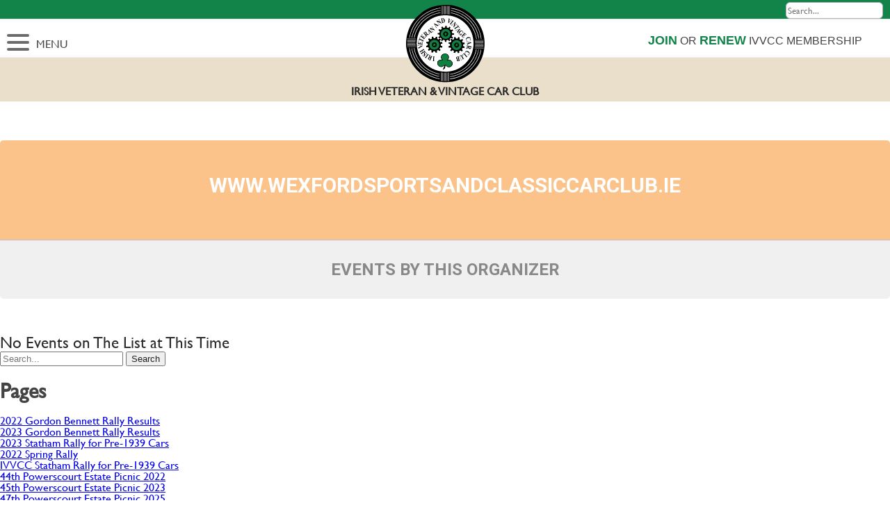

--- FILE ---
content_type: text/html; charset=UTF-8
request_url: https://www.ivvcc.ie/event-organizer/www-wexfordsportsandclassiccarclub-ie/
body_size: 17869
content:


<!doctype html>
<html class="no-js" lang="">
    <head>
		<meta charset="utf-8">
		<meta http-equiv="x-ua-compatible" content="ie=edge">
        <title>www.wexfordsportsandclassiccarclub.ie Archives - IRISH VETERAN &amp; VINTAGE CAR CLUB</title>
		<meta name="viewport" content="width=device-width, initial-scale=1.0, maximum-scale=1.0, minimum-scale=1.0, user-scalable=no" />
		
		<!-- Google tag (gtag.js) GA4 -->
		<script async src="https://www.googletagmanager.com/gtag/js?id=G-RB0XEG4R0F"></script>
		<script>
		  window.dataLayer = window.dataLayer || [];
		  function gtag(){dataLayer.push(arguments);}
		  gtag('js', new Date());

		  gtag('config', 'G-RB0XEG4R0F');
		</script>
		
		<!-- favicons -->
		<link rel="apple-touch-icon" sizes="57x57" href="https://www.ivvcc.ie/wp-content/themes/avid-partners/_favicon/apple-touch-icon-57x57.png">
		<link rel="apple-touch-icon" sizes="60x60" href="https://www.ivvcc.ie/wp-content/themes/avid-partners/_favicon/apple-touch-icon-60x60.png">
		<link rel="apple-touch-icon" sizes="72x72" href="https://www.ivvcc.ie/wp-content/themes/avid-partners/_favicon/apple-touch-icon-72x72.png">
		<link rel="apple-touch-icon" sizes="76x76" href="https://www.ivvcc.ie/wp-content/themes/avid-partners/_favicon/apple-touch-icon-76x76.png">
		<link rel="apple-touch-icon" sizes="114x114" href="https://www.ivvcc.ie/wp-content/themes/avid-partners/_favicon/apple-touch-icon-114x114.png">
		<link rel="apple-touch-icon" sizes="120x120" href="https://www.ivvcc.ie/wp-content/themes/avid-partners/_favicon/apple-touch-icon-120x120.png">
		<link rel="apple-touch-icon" sizes="144x144" href="https://www.ivvcc.ie/wp-content/themes/avid-partners/_favicon/apple-touch-icon-144x144.png">
		<link rel="apple-touch-icon" sizes="152x152" href="https://www.ivvcc.ie/wp-content/themes/avid-partners/_favicon/apple-touch-icon-152x152.png">
		<link rel="apple-touch-icon" sizes="180x180" href="https://www.ivvcc.ie/wp-content/themes/avid-partners/_favicon/apple-touch-icon-180x180.png">
		<link rel="icon" type="image/png" href="https://www.ivvcc.ie/wp-content/themes/avid-partners/_favicon/favicon-32x32.png" sizes="32x32">
		<link rel="icon" type="image/png" href="https://www.ivvcc.ie/wp-content/themes/avid-partners/_favicon/favicon-194x194.png" sizes="194x194">
		<link rel="icon" type="image/png" href="https://www.ivvcc.ie/wp-content/themes/avid-partners/_favicon/favicon-96x96.png" sizes="96x96">
		<link rel="icon" type="image/png" href="https://www.ivvcc.ie/wp-content/themes/avid-partners/_favicon/android-chrome-192x192.png" sizes="192x192">
		<link rel="icon" type="image/png" href="https://www.ivvcc.ie/wp-content/themes/avid-partners/_favicon/favicon-16x16.png" sizes="16x16">
		<link rel="manifest" href="https://www.ivvcc.ie/wp-content/themes/avid-partners/_favicon/manifest.json">
		<link rel="mask-icon" href="https://www.ivvcc.ie/wp-content/themes/avid-partners/_favicon/safari-pinned-tab.svg" color="#5bbad5">
		<link rel="shortcut icon" href="https://www.ivvcc.ie/wp-content/themes/avid-partners/_favicon/favicon.ico">
		<meta name="msapplication-TileColor" content="#da532c">
		<meta name="msapplication-TileImage" content="https://www.ivvcc.ie/wp-content/themes/avid-partners/_favicon/mstile-144x144.png">
		<meta name="msapplication-config" content="https://www.ivvcc.ie/wp-content/themes/avid-partners/_favicon/browserconfig.xml">
		<meta name="theme-color" content="#ffffff">

		<!-- modernizr -->
		<script src="https://www.ivvcc.ie/wp-content/themes/avid-partners/_js/vendor/modernizr.min.js"></script>
		<link href="//cdn.rawgit.com/noelboss/featherlight/1.5.0/release/featherlight.min.css" type="text/css" rel="stylesheet" />
		<script src="https://www.ivvcc.ie/wp-content/themes/avid-partners/_plugins/lightbox/assets/javascripts/jquery-1.7.0.min.js"></script>
		<script src="https://www.ivvcc.ie/wp-content/themes/avid-partners/_plugins/lightbox/release/featherlight.min.js" type="text/javascript" charset="utf-8"></script>
		
		<!-- selectivizr -->
		<!--[if (gte IE 6)&(lte IE 8)]>
			<script type="text/javascript" src="https://www.ivvcc.ie/wp-content/themes/avid-partners/_js/vendor/selectivizr-min.js"></script>
		<![endif]-->
		
		<meta name='robots' content='index, follow, max-image-preview:large, max-snippet:-1, max-video-preview:-1' />

	<!-- This site is optimized with the Yoast SEO plugin v26.6 - https://yoast.com/wordpress/plugins/seo/ -->
	<link rel="canonical" href="https://www.ivvcc.ie/event-organizer/www-wexfordsportsandclassiccarclub-ie/" />
	<meta property="og:locale" content="en_GB" />
	<meta property="og:type" content="article" />
	<meta property="og:title" content="www.wexfordsportsandclassiccarclub.ie Archives - IRISH VETERAN &amp; VINTAGE CAR CLUB" />
	<meta property="og:url" content="https://www.ivvcc.ie/event-organizer/www-wexfordsportsandclassiccarclub-ie/" />
	<meta property="og:site_name" content="IRISH VETERAN &amp; VINTAGE CAR CLUB" />
	<meta name="twitter:card" content="summary_large_image" />
	<script type="application/ld+json" class="yoast-schema-graph">{"@context":"https://schema.org","@graph":[{"@type":"CollectionPage","@id":"https://www.ivvcc.ie/event-organizer/www-wexfordsportsandclassiccarclub-ie/","url":"https://www.ivvcc.ie/event-organizer/www-wexfordsportsandclassiccarclub-ie/","name":"www.wexfordsportsandclassiccarclub.ie Archives - IRISH VETERAN &amp; VINTAGE CAR CLUB","isPartOf":{"@id":"https://www.ivvcc.ie/#website"},"breadcrumb":{"@id":"https://www.ivvcc.ie/event-organizer/www-wexfordsportsandclassiccarclub-ie/#breadcrumb"},"inLanguage":"en-GB"},{"@type":"BreadcrumbList","@id":"https://www.ivvcc.ie/event-organizer/www-wexfordsportsandclassiccarclub-ie/#breadcrumb","itemListElement":[{"@type":"ListItem","position":1,"name":"Home","item":"https://www.ivvcc.ie/"},{"@type":"ListItem","position":2,"name":"www.wexfordsportsandclassiccarclub.ie"}]},{"@type":"WebSite","@id":"https://www.ivvcc.ie/#website","url":"https://www.ivvcc.ie/","name":"IRISH VETERAN &amp; VINTAGE CAR CLUB","description":"","potentialAction":[{"@type":"SearchAction","target":{"@type":"EntryPoint","urlTemplate":"https://www.ivvcc.ie/?s={search_term_string}"},"query-input":{"@type":"PropertyValueSpecification","valueRequired":true,"valueName":"search_term_string"}}],"inLanguage":"en-GB"}]}</script>
	<!-- / Yoast SEO plugin. -->


<link rel='dns-prefetch' href='//ajax.googleapis.com' />
<link rel='dns-prefetch' href='//maps.googleapis.com' />
<link rel='dns-prefetch' href='//fonts.googleapis.com' />
<style id='wp-img-auto-sizes-contain-inline-css' type='text/css'>
img:is([sizes=auto i],[sizes^="auto," i]){contain-intrinsic-size:3000px 1500px}
/*# sourceURL=wp-img-auto-sizes-contain-inline-css */
</style>
<link rel='stylesheet' id='wc-blocks-integration-css' href='https://www.ivvcc.ie/wp-content/plugins/woocommerce-subscriptions/vendor/woocommerce/subscriptions-core/build/index.css?ver=4.0.2' type='text/css' media='all' />
<link rel='stylesheet' id='wp-block-library-css' href='https://www.ivvcc.ie/wp-includes/css/dist/block-library/style.min.css?ver=6.9' type='text/css' media='all' />
<link rel='stylesheet' id='wc-blocks-style-css' href='https://www.ivvcc.ie/wp-content/plugins/woocommerce/assets/client/blocks/wc-blocks.css?ver=wc-10.4.2' type='text/css' media='all' />
<style id='global-styles-inline-css' type='text/css'>
:root{--wp--preset--aspect-ratio--square: 1;--wp--preset--aspect-ratio--4-3: 4/3;--wp--preset--aspect-ratio--3-4: 3/4;--wp--preset--aspect-ratio--3-2: 3/2;--wp--preset--aspect-ratio--2-3: 2/3;--wp--preset--aspect-ratio--16-9: 16/9;--wp--preset--aspect-ratio--9-16: 9/16;--wp--preset--color--black: #000000;--wp--preset--color--cyan-bluish-gray: #abb8c3;--wp--preset--color--white: #ffffff;--wp--preset--color--pale-pink: #f78da7;--wp--preset--color--vivid-red: #cf2e2e;--wp--preset--color--luminous-vivid-orange: #ff6900;--wp--preset--color--luminous-vivid-amber: #fcb900;--wp--preset--color--light-green-cyan: #7bdcb5;--wp--preset--color--vivid-green-cyan: #00d084;--wp--preset--color--pale-cyan-blue: #8ed1fc;--wp--preset--color--vivid-cyan-blue: #0693e3;--wp--preset--color--vivid-purple: #9b51e0;--wp--preset--gradient--vivid-cyan-blue-to-vivid-purple: linear-gradient(135deg,rgb(6,147,227) 0%,rgb(155,81,224) 100%);--wp--preset--gradient--light-green-cyan-to-vivid-green-cyan: linear-gradient(135deg,rgb(122,220,180) 0%,rgb(0,208,130) 100%);--wp--preset--gradient--luminous-vivid-amber-to-luminous-vivid-orange: linear-gradient(135deg,rgb(252,185,0) 0%,rgb(255,105,0) 100%);--wp--preset--gradient--luminous-vivid-orange-to-vivid-red: linear-gradient(135deg,rgb(255,105,0) 0%,rgb(207,46,46) 100%);--wp--preset--gradient--very-light-gray-to-cyan-bluish-gray: linear-gradient(135deg,rgb(238,238,238) 0%,rgb(169,184,195) 100%);--wp--preset--gradient--cool-to-warm-spectrum: linear-gradient(135deg,rgb(74,234,220) 0%,rgb(151,120,209) 20%,rgb(207,42,186) 40%,rgb(238,44,130) 60%,rgb(251,105,98) 80%,rgb(254,248,76) 100%);--wp--preset--gradient--blush-light-purple: linear-gradient(135deg,rgb(255,206,236) 0%,rgb(152,150,240) 100%);--wp--preset--gradient--blush-bordeaux: linear-gradient(135deg,rgb(254,205,165) 0%,rgb(254,45,45) 50%,rgb(107,0,62) 100%);--wp--preset--gradient--luminous-dusk: linear-gradient(135deg,rgb(255,203,112) 0%,rgb(199,81,192) 50%,rgb(65,88,208) 100%);--wp--preset--gradient--pale-ocean: linear-gradient(135deg,rgb(255,245,203) 0%,rgb(182,227,212) 50%,rgb(51,167,181) 100%);--wp--preset--gradient--electric-grass: linear-gradient(135deg,rgb(202,248,128) 0%,rgb(113,206,126) 100%);--wp--preset--gradient--midnight: linear-gradient(135deg,rgb(2,3,129) 0%,rgb(40,116,252) 100%);--wp--preset--font-size--small: 13px;--wp--preset--font-size--medium: 20px;--wp--preset--font-size--large: 36px;--wp--preset--font-size--x-large: 42px;--wp--preset--spacing--20: 0.44rem;--wp--preset--spacing--30: 0.67rem;--wp--preset--spacing--40: 1rem;--wp--preset--spacing--50: 1.5rem;--wp--preset--spacing--60: 2.25rem;--wp--preset--spacing--70: 3.38rem;--wp--preset--spacing--80: 5.06rem;--wp--preset--shadow--natural: 6px 6px 9px rgba(0, 0, 0, 0.2);--wp--preset--shadow--deep: 12px 12px 50px rgba(0, 0, 0, 0.4);--wp--preset--shadow--sharp: 6px 6px 0px rgba(0, 0, 0, 0.2);--wp--preset--shadow--outlined: 6px 6px 0px -3px rgb(255, 255, 255), 6px 6px rgb(0, 0, 0);--wp--preset--shadow--crisp: 6px 6px 0px rgb(0, 0, 0);}:where(.is-layout-flex){gap: 0.5em;}:where(.is-layout-grid){gap: 0.5em;}body .is-layout-flex{display: flex;}.is-layout-flex{flex-wrap: wrap;align-items: center;}.is-layout-flex > :is(*, div){margin: 0;}body .is-layout-grid{display: grid;}.is-layout-grid > :is(*, div){margin: 0;}:where(.wp-block-columns.is-layout-flex){gap: 2em;}:where(.wp-block-columns.is-layout-grid){gap: 2em;}:where(.wp-block-post-template.is-layout-flex){gap: 1.25em;}:where(.wp-block-post-template.is-layout-grid){gap: 1.25em;}.has-black-color{color: var(--wp--preset--color--black) !important;}.has-cyan-bluish-gray-color{color: var(--wp--preset--color--cyan-bluish-gray) !important;}.has-white-color{color: var(--wp--preset--color--white) !important;}.has-pale-pink-color{color: var(--wp--preset--color--pale-pink) !important;}.has-vivid-red-color{color: var(--wp--preset--color--vivid-red) !important;}.has-luminous-vivid-orange-color{color: var(--wp--preset--color--luminous-vivid-orange) !important;}.has-luminous-vivid-amber-color{color: var(--wp--preset--color--luminous-vivid-amber) !important;}.has-light-green-cyan-color{color: var(--wp--preset--color--light-green-cyan) !important;}.has-vivid-green-cyan-color{color: var(--wp--preset--color--vivid-green-cyan) !important;}.has-pale-cyan-blue-color{color: var(--wp--preset--color--pale-cyan-blue) !important;}.has-vivid-cyan-blue-color{color: var(--wp--preset--color--vivid-cyan-blue) !important;}.has-vivid-purple-color{color: var(--wp--preset--color--vivid-purple) !important;}.has-black-background-color{background-color: var(--wp--preset--color--black) !important;}.has-cyan-bluish-gray-background-color{background-color: var(--wp--preset--color--cyan-bluish-gray) !important;}.has-white-background-color{background-color: var(--wp--preset--color--white) !important;}.has-pale-pink-background-color{background-color: var(--wp--preset--color--pale-pink) !important;}.has-vivid-red-background-color{background-color: var(--wp--preset--color--vivid-red) !important;}.has-luminous-vivid-orange-background-color{background-color: var(--wp--preset--color--luminous-vivid-orange) !important;}.has-luminous-vivid-amber-background-color{background-color: var(--wp--preset--color--luminous-vivid-amber) !important;}.has-light-green-cyan-background-color{background-color: var(--wp--preset--color--light-green-cyan) !important;}.has-vivid-green-cyan-background-color{background-color: var(--wp--preset--color--vivid-green-cyan) !important;}.has-pale-cyan-blue-background-color{background-color: var(--wp--preset--color--pale-cyan-blue) !important;}.has-vivid-cyan-blue-background-color{background-color: var(--wp--preset--color--vivid-cyan-blue) !important;}.has-vivid-purple-background-color{background-color: var(--wp--preset--color--vivid-purple) !important;}.has-black-border-color{border-color: var(--wp--preset--color--black) !important;}.has-cyan-bluish-gray-border-color{border-color: var(--wp--preset--color--cyan-bluish-gray) !important;}.has-white-border-color{border-color: var(--wp--preset--color--white) !important;}.has-pale-pink-border-color{border-color: var(--wp--preset--color--pale-pink) !important;}.has-vivid-red-border-color{border-color: var(--wp--preset--color--vivid-red) !important;}.has-luminous-vivid-orange-border-color{border-color: var(--wp--preset--color--luminous-vivid-orange) !important;}.has-luminous-vivid-amber-border-color{border-color: var(--wp--preset--color--luminous-vivid-amber) !important;}.has-light-green-cyan-border-color{border-color: var(--wp--preset--color--light-green-cyan) !important;}.has-vivid-green-cyan-border-color{border-color: var(--wp--preset--color--vivid-green-cyan) !important;}.has-pale-cyan-blue-border-color{border-color: var(--wp--preset--color--pale-cyan-blue) !important;}.has-vivid-cyan-blue-border-color{border-color: var(--wp--preset--color--vivid-cyan-blue) !important;}.has-vivid-purple-border-color{border-color: var(--wp--preset--color--vivid-purple) !important;}.has-vivid-cyan-blue-to-vivid-purple-gradient-background{background: var(--wp--preset--gradient--vivid-cyan-blue-to-vivid-purple) !important;}.has-light-green-cyan-to-vivid-green-cyan-gradient-background{background: var(--wp--preset--gradient--light-green-cyan-to-vivid-green-cyan) !important;}.has-luminous-vivid-amber-to-luminous-vivid-orange-gradient-background{background: var(--wp--preset--gradient--luminous-vivid-amber-to-luminous-vivid-orange) !important;}.has-luminous-vivid-orange-to-vivid-red-gradient-background{background: var(--wp--preset--gradient--luminous-vivid-orange-to-vivid-red) !important;}.has-very-light-gray-to-cyan-bluish-gray-gradient-background{background: var(--wp--preset--gradient--very-light-gray-to-cyan-bluish-gray) !important;}.has-cool-to-warm-spectrum-gradient-background{background: var(--wp--preset--gradient--cool-to-warm-spectrum) !important;}.has-blush-light-purple-gradient-background{background: var(--wp--preset--gradient--blush-light-purple) !important;}.has-blush-bordeaux-gradient-background{background: var(--wp--preset--gradient--blush-bordeaux) !important;}.has-luminous-dusk-gradient-background{background: var(--wp--preset--gradient--luminous-dusk) !important;}.has-pale-ocean-gradient-background{background: var(--wp--preset--gradient--pale-ocean) !important;}.has-electric-grass-gradient-background{background: var(--wp--preset--gradient--electric-grass) !important;}.has-midnight-gradient-background{background: var(--wp--preset--gradient--midnight) !important;}.has-small-font-size{font-size: var(--wp--preset--font-size--small) !important;}.has-medium-font-size{font-size: var(--wp--preset--font-size--medium) !important;}.has-large-font-size{font-size: var(--wp--preset--font-size--large) !important;}.has-x-large-font-size{font-size: var(--wp--preset--font-size--x-large) !important;}
/*# sourceURL=global-styles-inline-css */
</style>

<style id='classic-theme-styles-inline-css' type='text/css'>
/*! This file is auto-generated */
.wp-block-button__link{color:#fff;background-color:#32373c;border-radius:9999px;box-shadow:none;text-decoration:none;padding:calc(.667em + 2px) calc(1.333em + 2px);font-size:1.125em}.wp-block-file__button{background:#32373c;color:#fff;text-decoration:none}
/*# sourceURL=/wp-includes/css/classic-themes.min.css */
</style>
<link rel='stylesheet' id='flipbook_style-css' href='https://www.ivvcc.ie/wp-content/plugins/real3d-flipbook/css/flipbook.style.css?ver=2.6.6' type='text/css' media='all' />
<link rel='stylesheet' id='font_awesome-css' href='https://www.ivvcc.ie/wp-content/plugins/real3d-flipbook/css/font-awesome.css?ver=2.6.6' type='text/css' media='all' />
<link rel='stylesheet' id='shop-page-wp-grid-css' href='https://www.ivvcc.ie/wp-content/plugins/shop-page-wp/includes/../assets/css/shop-page-wp-grid.css?ver=1.3.2' type='text/css' media='all' />
<link rel='stylesheet' id='shop-page-wp-base-styles-css' href='https://www.ivvcc.ie/wp-content/plugins/shop-page-wp/includes/../assets/css/shop-page-wp-base-styles.css?ver=1.3.2' type='text/css' media='all' />
<link rel='stylesheet' id='rt-fontawsome-css' href='https://www.ivvcc.ie/wp-content/plugins/the-post-grid/assets/vendor/font-awesome/css/font-awesome.min.css?ver=7.8.8' type='text/css' media='all' />
<link rel='stylesheet' id='rt-tpg-css' href='https://www.ivvcc.ie/wp-content/plugins/the-post-grid/assets/css/thepostgrid.min.css?ver=7.8.8' type='text/css' media='all' />
<link rel='stylesheet' id='woocommerce-layout-css' href='https://www.ivvcc.ie/wp-content/plugins/woocommerce/assets/css/woocommerce-layout.css?ver=10.4.2' type='text/css' media='all' />
<link rel='stylesheet' id='woocommerce-smallscreen-css' href='https://www.ivvcc.ie/wp-content/plugins/woocommerce/assets/css/woocommerce-smallscreen.css?ver=10.4.2' type='text/css' media='only screen and (max-width: 768px)' />
<link rel='stylesheet' id='woocommerce-general-css' href='https://www.ivvcc.ie/wp-content/plugins/woocommerce/assets/css/woocommerce.css?ver=10.4.2' type='text/css' media='all' />
<style id='woocommerce-inline-inline-css' type='text/css'>
.woocommerce form .form-row .required { visibility: visible; }
/*# sourceURL=woocommerce-inline-inline-css */
</style>
<link rel='stylesheet' id='orgseries-default-css-css' href='https://www.ivvcc.ie/wp-content/plugins/organize-series/orgSeries.css?ver=6.9' type='text/css' media='all' />
<link rel='stylesheet' id='pps-post-list-box-frontend-css' href='https://www.ivvcc.ie/wp-content/plugins/organize-series/addons/post-list-box/classes/../assets/css/post-list-box-frontend.css?ver=2.17.0' type='text/css' media='all' />
<link rel='stylesheet' id='wc-memberships-frontend-css' href='https://www.ivvcc.ie/wp-content/plugins/woocommerce-memberships/assets/css/frontend/wc-memberships-frontend.min.css?ver=1.14.0' type='text/css' media='all' />
<link rel='stylesheet' id='montserrat-css' href='https://fonts.googleapis.com/css?family=Montserrat&#038;ver=6.9' type='text/css' media='all' />
<link rel='stylesheet' id='slick_css-css' href='https://www.ivvcc.ie/wp-content/themes/avid-partners/_css/slick.css?ver=6.9' type='text/css' media='all' />
<link rel='stylesheet' id='animate_css-css' href='https://www.ivvcc.ie/wp-content/themes/avid-partners/_css/animate.css?ver=6.9' type='text/css' media='all' />
<link rel='stylesheet' id='fancy_box-css' href='https://www.ivvcc.ie/wp-content/themes/avid-partners/_plugins/fancybox/source/jquery.fancybox.css?ver=6.9' type='text/css' media='all' />
<link rel='stylesheet' id='style_css-css' href='https://www.ivvcc.ie/wp-content/themes/avid-partners/style.css?ver=1742593497' type='text/css' media='all' />
<link rel='stylesheet' id='evcal_google_fonts-css' href='//fonts.googleapis.com/css?family=Oswald%3A400%2C300%7COpen+Sans%3A700%2C400%2C400i%7CRoboto%3A700%2C400&#038;ver=6.9' type='text/css' media='screen' />
<link rel='stylesheet' id='evcal_cal_default-css' href='//www.ivvcc.ie/wp-content/plugins/eventON/assets/css/eventon_styles.css?ver=2.6.16' type='text/css' media='all' />
<link rel='stylesheet' id='evo_font_icons-css' href='//www.ivvcc.ie/wp-content/plugins/eventON/assets/fonts/font-awesome.css?ver=2.6.16' type='text/css' media='all' />
<link rel='stylesheet' id='eventon_dynamic_styles-css' href='//www.ivvcc.ie/wp-content/plugins/eventON/assets/css/eventon_dynamic_styles.css?ver=6.9' type='text/css' media='all' />
<link rel='stylesheet' id='pps-series-post-details-frontend-css' href='https://www.ivvcc.ie/wp-content/plugins/organize-series/addons/post-details/assets/css/series-post-details-frontend.css?ver=2.17.0' type='text/css' media='all' />
<link rel='stylesheet' id='pps-series-post-navigation-frontend-css' href='https://www.ivvcc.ie/wp-content/plugins/organize-series/addons/post-navigation/includes/../assets/css/post-navigation-frontend.css?ver=2.17.0' type='text/css' media='all' />
<link rel='stylesheet' id='dashicons-css' href='https://www.ivvcc.ie/wp-includes/css/dashicons.min.css?ver=6.9' type='text/css' media='all' />
<link rel='stylesheet' id='evo_fc_styles-css' href='https://www.ivvcc.ie/wp-content/plugins/eventon-full-cal/assets/fc_styles.css?ver=6.9' type='text/css' media='all' />
<script type="text/javascript" src="https://ajax.googleapis.com/ajax/libs/jquery/1/jquery.min.js?ver=6.9" id="jquery-js"></script>
<script type="text/javascript" src="https://www.ivvcc.ie/wp-content/plugins/flowpaper-lite-pdf-flipbook/assets/lity/lity.min.js" id="lity-js-js"></script>
<script type="text/javascript" src="https://www.ivvcc.ie/wp-content/plugins/real3d-flipbook/js/flipbook.min.js?ver=2.6.6" id="read3d_flipbook-js"></script>
<script type="text/javascript" src="https://www.ivvcc.ie/wp-content/plugins/real3d-flipbook/js/embed.js?ver=2.6.6" id="embed-js"></script>
<script type="text/javascript" src="https://www.ivvcc.ie/wp-content/plugins/woocommerce/assets/js/jquery-blockui/jquery.blockUI.min.js?ver=2.7.0-wc.10.4.2" id="wc-jquery-blockui-js" defer="defer" data-wp-strategy="defer"></script>
<script type="text/javascript" id="wc-add-to-cart-js-extra">
/* <![CDATA[ */
var wc_add_to_cart_params = {"ajax_url":"/wp-admin/admin-ajax.php","wc_ajax_url":"/?wc-ajax=%%endpoint%%","i18n_view_cart":"View basket","cart_url":"https://www.ivvcc.ie/checkout/","is_cart":"","cart_redirect_after_add":"no"};
//# sourceURL=wc-add-to-cart-js-extra
/* ]]> */
</script>
<script type="text/javascript" src="https://www.ivvcc.ie/wp-content/plugins/woocommerce/assets/js/frontend/add-to-cart.min.js?ver=10.4.2" id="wc-add-to-cart-js" defer="defer" data-wp-strategy="defer"></script>
<script type="text/javascript" src="https://www.ivvcc.ie/wp-content/plugins/woocommerce/assets/js/js-cookie/js.cookie.min.js?ver=2.1.4-wc.10.4.2" id="wc-js-cookie-js" defer="defer" data-wp-strategy="defer"></script>
<script type="text/javascript" id="woocommerce-js-extra">
/* <![CDATA[ */
var woocommerce_params = {"ajax_url":"/wp-admin/admin-ajax.php","wc_ajax_url":"/?wc-ajax=%%endpoint%%","i18n_password_show":"Show password","i18n_password_hide":"Hide password"};
//# sourceURL=woocommerce-js-extra
/* ]]> */
</script>
<script type="text/javascript" src="https://www.ivvcc.ie/wp-content/plugins/woocommerce/assets/js/frontend/woocommerce.min.js?ver=10.4.2" id="woocommerce-js" defer="defer" data-wp-strategy="defer"></script>
<script type="text/javascript" id="WCPAY_ASSETS-js-extra">
/* <![CDATA[ */
var wcpayAssets = {"url":"https://www.ivvcc.ie/wp-content/plugins/woocommerce-payments/dist/"};
//# sourceURL=WCPAY_ASSETS-js-extra
/* ]]> */
</script>
<script type="text/javascript" src="https://maps.googleapis.com/maps/api/js?ver=6.9" id="google-maps-js"></script>
<script type="text/javascript" src="https://www.ivvcc.ie/wp-content/themes/avid-partners/_plugins/fancybox/source/jquery.fancybox.js?ver=1" id="fancybox-js"></script>
<script type="text/javascript" src="https://www.ivvcc.ie/wp-content/themes/avid-partners/_plugins/fancybox/source/helpers/jquery.fancybox-media.js?ver=1" id="fancybox_media-js"></script>
<script type="text/javascript" src="https://www.ivvcc.ie/wp-content/themes/avid-partners/ds-script.js?ver=1742593496" id="ds-theme-script-js"></script>
<link rel="https://api.w.org/" href="https://www.ivvcc.ie/wp-json/" /><style type="text/css">
#wpadminbar .quicklinks #wp-admin-bar-tikemp_impresonate_user ul li .ab-item{height:auto}#wpadminbar .quicklinks #wp-admin-bar-tikemp_impresonate_user #tikemp_username{height:22px;font-size:13px !important;padding:2px;width:145px;border-radius:2px !important;float:left;box-sizing:border-box !important;line-height: 10px;}#tikemp_search{width:auto;box-sizing:border-box}#tikemp_search_submit{height:22px;padding:2px;line-height:1.1;font-size:13px !important;border:0 !important;float:right;background-color:#fff !important;border-radius:2px !important;width:74px;box-sizing:border-box;color:#000 !important;}#tikemp_usearch_result{width:100%;max-height: 320px;overflow-y: auto;margin-top:10px;float:left;}#tikemp_usearch_form{width: 226px}#tikemp_recent_users{width:100%;float:left;}form#tikemp_usearch_form input[type="text"]{background-color:#fff !important;}#tikemp_settings_wrap{width: 100%;float:left;border-top:1px solid #ccc;}#wpadminbar .quicklinks .menupop ul li a, #wpadminbar .quicklinks .menupop.hover ul li a {color: #b4b9be;}
</style>
	<script>
		var tikemp_ajax_url = "https://www.ivvcc.ie/wp-admin/admin-ajax.php";
	</script>
	<!-- Stream WordPress user activity plugin v4.1.1 -->
        <style>
            :root {
                --tpg-primary-color: #0d6efd;
                --tpg-secondary-color: #0654c4;
                --tpg-primary-light: #c4d0ff
            }

                    </style>
			<noscript><style>.woocommerce-product-gallery{ opacity: 1 !important; }</style></noscript>
	

<!-- EventON Version -->
<meta name="generator" content="EventON 2.6.16" />

<meta name="generator" content="Powered by Slider Revolution 6.7.32 - responsive, Mobile-Friendly Slider Plugin for WordPress with comfortable drag and drop interface." />
<script>function setREVStartSize(e){
			//window.requestAnimationFrame(function() {
				window.RSIW = window.RSIW===undefined ? window.innerWidth : window.RSIW;
				window.RSIH = window.RSIH===undefined ? window.innerHeight : window.RSIH;
				try {
					var pw = document.getElementById(e.c).parentNode.offsetWidth,
						newh;
					pw = pw===0 || isNaN(pw) || (e.l=="fullwidth" || e.layout=="fullwidth") ? window.RSIW : pw;
					e.tabw = e.tabw===undefined ? 0 : parseInt(e.tabw);
					e.thumbw = e.thumbw===undefined ? 0 : parseInt(e.thumbw);
					e.tabh = e.tabh===undefined ? 0 : parseInt(e.tabh);
					e.thumbh = e.thumbh===undefined ? 0 : parseInt(e.thumbh);
					e.tabhide = e.tabhide===undefined ? 0 : parseInt(e.tabhide);
					e.thumbhide = e.thumbhide===undefined ? 0 : parseInt(e.thumbhide);
					e.mh = e.mh===undefined || e.mh=="" || e.mh==="auto" ? 0 : parseInt(e.mh,0);
					if(e.layout==="fullscreen" || e.l==="fullscreen")
						newh = Math.max(e.mh,window.RSIH);
					else{
						e.gw = Array.isArray(e.gw) ? e.gw : [e.gw];
						for (var i in e.rl) if (e.gw[i]===undefined || e.gw[i]===0) e.gw[i] = e.gw[i-1];
						e.gh = e.el===undefined || e.el==="" || (Array.isArray(e.el) && e.el.length==0)? e.gh : e.el;
						e.gh = Array.isArray(e.gh) ? e.gh : [e.gh];
						for (var i in e.rl) if (e.gh[i]===undefined || e.gh[i]===0) e.gh[i] = e.gh[i-1];
											
						var nl = new Array(e.rl.length),
							ix = 0,
							sl;
						e.tabw = e.tabhide>=pw ? 0 : e.tabw;
						e.thumbw = e.thumbhide>=pw ? 0 : e.thumbw;
						e.tabh = e.tabhide>=pw ? 0 : e.tabh;
						e.thumbh = e.thumbhide>=pw ? 0 : e.thumbh;
						for (var i in e.rl) nl[i] = e.rl[i]<window.RSIW ? 0 : e.rl[i];
						sl = nl[0];
						for (var i in nl) if (sl>nl[i] && nl[i]>0) { sl = nl[i]; ix=i;}
						var m = pw>(e.gw[ix]+e.tabw+e.thumbw) ? 1 : (pw-(e.tabw+e.thumbw)) / (e.gw[ix]);
						newh =  (e.gh[ix] * m) + (e.tabh + e.thumbh);
					}
					var el = document.getElementById(e.c);
					if (el!==null && el) el.style.height = newh+"px";
					el = document.getElementById(e.c+"_wrapper");
					if (el!==null && el) {
						el.style.height = newh+"px";
						el.style.display = "block";
					}
				} catch(e){
					console.log("Failure at Presize of Slider:" + e)
				}
			//});
		  };</script>
	<link rel='stylesheet' id='wc-stripe-blocks-checkout-style-css' href='https://www.ivvcc.ie/wp-content/plugins/woocommerce-gateway-stripe/build/upe-blocks.css?ver=1e1661bb3db973deba05' type='text/css' media='all' />
<link rel='stylesheet' id='rs-plugin-settings-css' href='//www.ivvcc.ie/wp-content/plugins/revslider/sr6/assets/css/rs6.css?ver=6.7.32' type='text/css' media='all' />
<style id='rs-plugin-settings-inline-css' type='text/css'>
#rs-demo-id {}
/*# sourceURL=rs-plugin-settings-inline-css */
</style>
</head>
	<style>
	#cookie-law-info-bar, .wt-cli-cookie-bar {
	z-index: 9999999999999 !important;
}

#cookie-law-info-again.show{
	display:inline-block !important;
	background-color: transparent !important;
    color: inherit !important;
    position: relative !important;
    font-family: inherit !important;
    width: auto !important;
    right: 0 !important;
    bottom: 0px !important;
	box-shadow:none !important;
	font-size: inherit !important;
    margin: 0 !important;
    padding: inherit !important;
    text-align: initial !important;
    z-index: 9999 !important;
    cursor: pointer !important;
}
	</style>
	
	<body class="archive tax-event_organizer term-www-wexfordsportsandclassiccarclub-ie term-303 wp-theme-avid-partners theme-avid-partners rttpg rttpg-7.8.8 radius-frontend rttpg-body-wrap rttpg-flaticon woocommerce-no-js">
        <!--[if lt IE 8]>
            <p class="browserupgrade">You are using an <strong>outdated</strong> browser. Please <a href="http://browsehappy.com/">upgrade your browser</a> to improve your experience.</p>
        <![endif]-->
		
		<header class="masthead clearfix">
			<div class="wrapper">
			<div class="search"><form role="search" method="get" class="search-form" action="https://www.ivvcc.ie/">
		<label for="search"></label>
		<input type="text" class="search-field" placeholder="Search..." value="" name="s" title="Search for:" />
	<input type="submit" class="search-submit" value="Search" />
</form></div>
			</div>
			<div class="wrapper">
				<div class="header-logo">
					<a href="https://www.ivvcc.ie">
						<img src="https://www.ivvcc.ie/wp-content/themes/avid-partners/_img/header.svg" alt="">
					</a>
				</div>


				<div class="heading_title">
					<span style="font-family: tahoma, arial, helvetica, sans-serif; display: block; margin-top: 4px">

			<a href="/become-a-member">
			<span style="font-size: 18px; font-weight: bold; color: #12844a;">JOIN</span>
		</a> 
		OR 
		<a href="/my-account">
			<span style="font-size: 18px; font-weight: bold; color: #12844a;">RENEW</span>
		</a> 
		<span class="mobile-hide">IVVCC MEMBERSHIP</span>
	
</span>
				</div>

				<div class="nav-right">
					<nav class="header-top-nav">
						<ul id="menu-header-top-nav" class="menu"><li id="menu-item-2016" class="menu-item menu-item-type-post_type menu-item-object-page first menu-item-2016"><a href="https://www.ivvcc.ie/about-us-2/">About us</a></li>
<li id="menu-item-2017" class="menu-item menu-item-type-post_type menu-item-object-page menu-item-2017"><a href="https://www.ivvcc.ie/news/">News</a></li>
<li id="menu-item-2018" class="menu-item menu-item-type-post_type menu-item-object-page last menu-item-2018"><a href="https://www.ivvcc.ie/gallery/">Gallery</a></li>
</ul>	
					</nav>
					<div class="menu_top">MENU</div>
					<div class="nav-toggle">
						<span></span>
					</div>
				</div>
			</div>
			<div class="wrapper">
				<div class="header-title"><span style="font-weight:bold;">IRISH VETERAN & VINTAGE CAR CLUB</span></div>
			</div>

		</header>
		
		<div class="main-nav">
			<nav>
				<ul id="menu-main" class="menu"><li id="menu-item-5946" class="menu-item menu-item-type-post_type menu-item-object-page menu-item-home first menu-item-5946"><a href="https://www.ivvcc.ie/">Home</a></li>
<li id="menu-item-2030" class="menu-item menu-item-type-post_type menu-item-object-page menu-item-has-children menu-item-2030"><a href="https://www.ivvcc.ie/the-club/">The Club</a>
<ul class="sub-menu">
	<li id="menu-item-2024" class="menu-item menu-item-type-post_type menu-item-object-page menu-item-2024"><a href="https://www.ivvcc.ie/about-us-2/">About us</a></li>
	<li id="menu-item-2176" class="menu-item menu-item-type-post_type menu-item-object-page menu-item-2176"><a href="https://www.ivvcc.ie/our-team/">Our Team</a></li>
	<li id="menu-item-2033" class="menu-item menu-item-type-post_type menu-item-object-page menu-item-2033"><a href="https://www.ivvcc.ie/contact-us-2/">Contact us</a></li>
</ul>
</li>
<li id="menu-item-5650" class="menu-item menu-item-type-post_type menu-item-object-page menu-item-has-children menu-item-5650"><a href="https://www.ivvcc.ie/upcoming-events-calendar/">Upcoming Events Calendar</a>
<ul class="sub-menu">
	<li id="menu-item-558179" class="menu-item menu-item-type-post_type menu-item-object-page menu-item-558179"><a href="https://www.ivvcc.ie/percy-french-vintage-rally-2026/">Percy French Vintage Rally 2026</a></li>
</ul>
</li>
<li id="menu-item-2031" class="menu-item menu-item-type-post_type menu-item-object-page menu-item-2031"><a href="https://www.ivvcc.ie/affiliates/">Affiliates – New Membership and Renewals</a></li>
<li id="menu-item-5651" class="menu-item menu-item-type-post_type menu-item-object-page menu-item-has-children menu-item-5651"><a href="https://www.ivvcc.ie/events-archive/">Events Archive</a>
<ul class="sub-menu">
	<li id="menu-item-555158" class="menu-item menu-item-type-post_type menu-item-object-page menu-item-555158"><a href="https://www.ivvcc.ie/2025-christmas-fun-quiz/">2025 Christmas Fun Quiz</a></li>
	<li id="menu-item-553949" class="menu-item menu-item-type-post_type menu-item-object-page menu-item-553949"><a href="https://www.ivvcc.ie/brass-brigade-run-2025/">Brass Brigade Run 2025</a></li>
	<li id="menu-item-554752" class="menu-item menu-item-type-post_type menu-item-object-page menu-item-554752"><a href="https://www.ivvcc.ie/autumn-run-2025/">Autumn Run 2025</a></li>
	<li id="menu-item-554663" class="menu-item menu-item-type-post_type menu-item-object-page menu-item-554663"><a href="https://www.ivvcc.ie/2025-statham-rally-for-pre-1939-cars/">2025 Statham Rally for pre-1939 Cars</a></li>
	<li id="menu-item-554662" class="menu-item menu-item-type-post_type menu-item-object-page menu-item-554662"><a href="https://www.ivvcc.ie/results-47th-powerscourt-estate-picnic-2025/">Results-47th Powerscourt Estate Picnic-2025</a></li>
	<li id="menu-item-552500" class="menu-item menu-item-type-post_type menu-item-object-page menu-item-552500"><a href="https://www.ivvcc.ie/2025-spring-run/">2025 Spring Run</a></li>
	<li id="menu-item-555188" class="menu-item menu-item-type-post_type menu-item-object-page menu-item-555188"><a href="https://www.ivvcc.ie/gordon-bennett-2025-2/">Gordon Bennett 2025</a></li>
	<li id="menu-item-551669" class="menu-item menu-item-type-post_type menu-item-object-page menu-item-551669"><a href="https://www.ivvcc.ie/autumn-run-2024/">Autumn Run 2024</a></li>
	<li id="menu-item-551056" class="menu-item menu-item-type-post_type menu-item-object-page menu-item-551056"><a href="https://www.ivvcc.ie/2024-statham-rally-for-pre-1939-cars/">2024 Statham Rally for pre-1939 Cars</a></li>
	<li id="menu-item-550992" class="menu-item menu-item-type-post_type menu-item-object-page menu-item-550992"><a href="https://www.ivvcc.ie/60th-anniversary-event/">60th Anniversary Event</a></li>
	<li id="menu-item-551356" class="menu-item menu-item-type-post_type menu-item-object-page menu-item-551356"><a href="https://www.ivvcc.ie/60th-anniversary-brass-brigade-rally/">60th Anniversary Brass Brigade Rally</a></li>
	<li id="menu-item-551190" class="menu-item menu-item-type-post_type menu-item-object-page menu-item-551190"><a href="https://www.ivvcc.ie/46th-powerscourt-estate-picnic-2024-winners/">46th Powerscourt Estate Picnic-2024–Winners</a></li>
	<li id="menu-item-549459" class="menu-item menu-item-type-post_type menu-item-object-page menu-item-549459"><a href="https://www.ivvcc.ie/gordon-bennett-2024/">Gordon Bennett 2024</a></li>
	<li id="menu-item-518438" class="menu-item menu-item-type-post_type menu-item-object-page menu-item-518438"><a href="https://www.ivvcc.ie/percy-french-vintage-rally-2024/">Percy French Vintage Rally 2024</a></li>
	<li id="menu-item-549928" class="menu-item menu-item-type-post_type menu-item-object-page menu-item-549928"><a href="https://www.ivvcc.ie/2024-spring-run-photos/">2024 Spring Run-Photos</a></li>
	<li id="menu-item-463994" class="menu-item menu-item-type-post_type menu-item-object-page menu-item-463994"><a href="https://www.ivvcc.ie/autumn-run-2023/">Autumn Run 2023</a></li>
	<li id="menu-item-463984" class="menu-item menu-item-type-post_type menu-item-object-page menu-item-463984"><a href="https://www.ivvcc.ie/2023-statham-rally-for-pre-1939-cars-2/">2023 Statham Rally for Pre-1939 Cars</a></li>
	<li id="menu-item-463490" class="menu-item menu-item-type-post_type menu-item-object-page menu-item-463490"><a href="https://www.ivvcc.ie/45th-powerscourt-estate-picnic-2023/">45th Powerscourt Estate Picnic 2023</a></li>
	<li id="menu-item-463679" class="menu-item menu-item-type-post_type menu-item-object-page menu-item-463679"><a href="https://www.ivvcc.ie/brass-brigade-run-2023-photos/">Brass Brigade Run 2023 – Photos</a></li>
	<li id="menu-item-450936" class="menu-item menu-item-type-post_type menu-item-object-page menu-item-450936"><a href="https://www.ivvcc.ie/gordon-bennett-2023/">Gordon Bennett 2023</a></li>
	<li id="menu-item-460147" class="menu-item menu-item-type-post_type menu-item-object-page menu-item-460147"><a href="https://www.ivvcc.ie/2023-spring-run/">2023 Spring Run</a></li>
	<li id="menu-item-419760" class="menu-item menu-item-type-post_type menu-item-object-page menu-item-419760"><a href="https://www.ivvcc.ie/brass-brigade-run-2022/">Brass Brigade Run 2022</a></li>
	<li id="menu-item-431121" class="menu-item menu-item-type-post_type menu-item-object-page menu-item-431121"><a href="https://www.ivvcc.ie/2022-ivvcc-autumn-run-aa/">2022 IVVCC Autumn Run-AA</a></li>
	<li id="menu-item-432653" class="menu-item menu-item-type-post_type menu-item-object-page menu-item-432653"><a href="https://www.ivvcc.ie/gallery/2022-ivvcc-statham-rally-for-pre-1939-cars-pics/">2022 – IVVCC Statham Rally for pre-1939 Cars-pics</a></li>
	<li id="menu-item-430718" class="menu-item menu-item-type-post_type menu-item-object-page menu-item-430718"><a href="https://www.ivvcc.ie/44th-powerscourt-estate-picnic/">44th Powerscourt Estate Picnic</a></li>
	<li id="menu-item-430255" class="menu-item menu-item-type-post_type menu-item-object-page menu-item-430255"><a href="https://www.ivvcc.ie/2022-gordon-bennett-rally-results/">2022 Gordon Bennett Rally Results</a></li>
	<li id="menu-item-430261" class="menu-item menu-item-type-post_type menu-item-object-page menu-item-430261"><a href="https://www.ivvcc.ie/2022-spring-rally/">2022 Spring Rally</a></li>
	<li id="menu-item-404815" class="menu-item menu-item-type-post_type menu-item-object-page menu-item-404815"><a href="https://www.ivvcc.ie/gallery/2021-powerscourt-estate-picnic/">2021 Powerscourt Estate Picnic</a></li>
	<li id="menu-item-404817" class="menu-item menu-item-type-post_type menu-item-object-page menu-item-404817"><a href="https://www.ivvcc.ie/gallery/2021-ivvcc-arm-summer-mystery-picnic-run/">2021 IVVCC &#038; ARM Summer Mystery Picnic Run</a></li>
	<li id="menu-item-397811" class="menu-item menu-item-type-post_type menu-item-object-page menu-item-397811"><a href="https://www.ivvcc.ie/2021-gordon-bennett-rally-results/">2021 Gordon Bennett Rally Results</a></li>
	<li id="menu-item-238137" class="menu-item menu-item-type-post_type menu-item-object-page menu-item-238137"><a href="https://www.ivvcc.ie/autumn-run-2019/">Autumn Run 2019</a></li>
	<li id="menu-item-196591" class="menu-item menu-item-type-post_type menu-item-object-page menu-item-196591"><a href="https://www.ivvcc.ie/brass-brigade-run-2019/">Brass Brigade Run 2019</a></li>
	<li id="menu-item-187928" class="menu-item menu-item-type-post_type menu-item-object-page menu-item-187928"><a href="https://www.ivvcc.ie/42nd-powerscourt-estate-picnic/">42nd Powerscourt Estate Picnic</a></li>
	<li id="menu-item-185489" class="menu-item menu-item-type-post_type menu-item-object-page menu-item-185489"><a href="https://www.ivvcc.ie/2019-gordon-bennett-results/">2019 Gordon Bennett Results</a></li>
	<li id="menu-item-103175" class="menu-item menu-item-type-post_type menu-item-object-page menu-item-103175"><a href="https://www.ivvcc.ie/2019-spring-rally/">2019 Spring Rally</a></li>
</ul>
</li>
<li id="menu-item-2026" class="menu-item menu-item-type-post_type menu-item-object-page menu-item-2026"><a href="https://www.ivvcc.ie/gallery/">Gallery</a></li>
<li id="menu-item-2059" class="menu-item menu-item-type-post_type menu-item-object-page menu-item-2059"><a href="https://www.ivvcc.ie/videos/">Videos</a></li>
<li id="menu-item-2060" class="menu-item menu-item-type-post_type menu-item-object-page menu-item-has-children menu-item-2060"><a href="https://www.ivvcc.ie/journal/">IVVCC News</a>
<ul class="sub-menu">
	<li id="menu-item-3780" class="menu-item menu-item-type-post_type menu-item-object-page menu-item-3780"><a href="https://www.ivvcc.ie/ivvcc-news-2/">IVVCC News Archive</a></li>
</ul>
</li>
<li id="menu-item-294327" class="menu-item menu-item-type-post_type menu-item-object-page menu-item-294327"><a href="https://www.ivvcc.ie/club-regalia/">Club Regalia</a></li>
<li id="menu-item-4627" class="menu-item menu-item-type-post_type menu-item-object-page menu-item-has-children menu-item-4627"><a href="https://www.ivvcc.ie/gallery/arm-active-retired-members/">ARM – Active Retired Members</a>
<ul class="sub-menu">
	<li id="menu-item-5658" class="menu-item menu-item-type-post_type menu-item-object-page menu-item-5658"><a href="https://www.ivvcc.ie/arm_trip-to-armagh/">ARM_Trip to Armagh</a></li>
</ul>
</li>
<li id="menu-item-359591" class="menu-item menu-item-type-post_type menu-item-object-page menu-item-359591"><a href="https://www.ivvcc.ie/links/">Links</a></li>
<li id="menu-item-3489" class="menu-item menu-item-type-custom menu-item-object-custom menu-item-has-children menu-item-3489"><a href="#">Resources</a>
<ul class="sub-menu">
	<li id="menu-item-549460" class="menu-item menu-item-type-post_type menu-item-object-page menu-item-549460"><a href="https://www.ivvcc.ie/e10-presentations/">E10 PRESENTATIONS</a></li>
	<li id="menu-item-3490" class="menu-item menu-item-type-taxonomy menu-item-object-category menu-item-3490"><a href="https://www.ivvcc.ie/category/article/">Articles</a></li>
	<li id="menu-item-450925" class="menu-item menu-item-type-post_type menu-item-object-page menu-item-450925"><a href="https://www.ivvcc.ie/fiva-heritage-hall-of-fame/">FIVA Heritage Hall of Fame</a></li>
</ul>
</li>
<li id="menu-item-320764" class="menu-item menu-item-type-post_type menu-item-object-page menu-item-320764"><a href="https://www.ivvcc.ie/importing-vehicles/">Importing Vehicles</a></li>
<li id="menu-item-6360" class="menu-item menu-item-type-post_type menu-item-object-page menu-item-6360"><a href="https://www.ivvcc.ie/reeling-gears-2/">Reeling in the Gears</a></li>
<li id="menu-item-6637" class="menu-item menu-item-type-post_type menu-item-object-page menu-item-6637"><a href="https://www.ivvcc.ie/motor-maintenance/">Motor Maintenance with Barry Burke</a></li>
<li id="menu-item-288069" class="menu-item menu-item-type-post_type menu-item-object-page last menu-item-288069"><a href="https://www.ivvcc.ie/navigation-tips/">Navigation Tips</a></li>
</ul>	
				<span class="menu-content">
									</span>
			</nav>
		</div>

		<div class="nav-overlay"></div>

		<a href="/contact-us" class="quote-button"></a>
		Irish Veteran and Vintage Car Club
<div class='wrap evotax_term_card evo_organizer_card'>
	
	<header class='page-header'>
		<h1 class="page-title">Events by this organizer</h1>
	</header>

	<div id='primary' class="content-area">
		<div class='eventon site-main'>
			<div class="evo_location_tax evotax_term_details" style='background-image:url()'>
				
				
				<h2 class="organizer_name tax_term_name"><span>www.wexfordsportsandclassiccarclub.ie</span></h2>
				<div class='organizer_description tax_term_description'>														</div>				
			</div>	

					
			
			<h3 class="evotax_term_subtitle organizer_subtitle">Events by this organizer</h3>
		
		<div id='evcal_calendar_154' class='list_cal ajde_evcal_calendar  ul' ><div class='evo-data' data-cyear="2026" data-cmonth="1" data-runajax="1" data-evc_open="0" data-cal_ver="2.6.16" data-mapscroll="true" data-mapformat="roadmap" data-mapzoom="18" data-mapiconurl="" data-ev_cnt="0" data-show_limit="no" data-tiles="no" data-sort_by="sort_date" data-filters_on="true" data-range_start="0" data-range_end="0" data-send_unix="0" data-ux_val="0" data-accord="0" data-rtl="no"  ></div><div id='evcal_head' class='calendar_header ' ><div class='evo_cal_above'><span class='evo-gototoday-btn' style='display:none' data-mo='1' data-yr='2026' data-dy=''>Current Month</span></div><div class='evo_cal_above_content'></div><div class='cal_arguments' style='display:none' data-hide_past="no" data-show_et_ft_img="no" data-event_order="ASC" data-ft_event_priority="no" data-lang="L1" data-month_incre="0" data-only_ft="no" data-hide_ft="no" data-evc_open="no" data-show_limit="no" data-etc_override="no" data-show_limit_redir="0" data-tiles="no" data-tile_height="0" data-tile_bg="0" data-tile_count="2" data-tile_style="0" data-s="" data-members_only="no" data-ux_val="0" data-show_limit_ajax="no" data-show_limit_paged="1" data-hide_mult_occur="no" data-show_repeats="no" data-hide_end_time="no" ></div><div class='clear'></div></div><p class='evo_list_noevents'>No Events on The List at This Time</p><div class='clear'></div></div><!-- ajde_evcal_calendar-->		</div>
	</div>

		<div id="sidebar" role="complementary">
		<ul>
						<li>
				<form role="search" method="get" class="search-form" action="https://www.ivvcc.ie/">
		<label for="search"></label>
		<input type="text" class="search-field" placeholder="Search..." value="" name="s" title="Search for:" />
	<input type="submit" class="search-submit" value="Search" />
</form>			</li>

			<!-- Author information is disabled per default. Uncomment and fill in your details if you want to use it.
			<li><h2>Author</h2>
			<p>A little something about you, the author. Nothing lengthy, just an overview.</p>
			</li>
			-->

						</ul>
		<ul role="navigation">
				<li class="pagenav"><h2>Pages</h2><ul><li class="page_item page-item-430254"><a href="https://www.ivvcc.ie/2022-gordon-bennett-rally-results/">2022 Gordon Bennett Rally Results</a></li>
<li class="page_item page-item-463195"><a href="https://www.ivvcc.ie/2023-gordon-bennett-rally-results/">2023 Gordon Bennett Rally Results</a></li>
<li class="page_item page-item-463980"><a href="https://www.ivvcc.ie/2023-statham-rally-for-pre-1939-cars-2/">2023 Statham Rally for Pre-1939 Cars</a></li>
<li class="page_item page-item-430258"><a href="https://www.ivvcc.ie/2022-spring-rally/">2022 Spring Rally</a></li>
<li class="page_item page-item-428382"><a href="https://www.ivvcc.ie/ivvcc-statham-rally-for-pre-1939-cars/">IVVCC Statham Rally for Pre-1939 Cars</a></li>
<li class="page_item page-item-430251"><a href="https://www.ivvcc.ie/44th-powerscourt-estate-picnic-2022/">44th Powerscourt Estate Picnic 2022</a></li>
<li class="page_item page-item-463489"><a href="https://www.ivvcc.ie/45th-powerscourt-estate-picnic-2023/">45th Powerscourt Estate Picnic 2023</a></li>
<li class="page_item page-item-554365"><a href="https://www.ivvcc.ie/47th-powerscourt-estate-picnic-2025/">47th Powerscourt Estate Picnic 2025</a></li>
<li class="page_item page-item-550925"><a href="https://www.ivvcc.ie/46th-powerscourt-estate-picnic-2024/">46th Powerscourt Estate Picnic 2024</a></li>
<li class="page_item page-item-426945"><a href="https://www.ivvcc.ie/test/">test</a></li>
<li class="page_item page-item-426202"><a href="https://www.ivvcc.ie/verify-membership/">Verify Membership</a></li>
<li class="page_item page-item-425990"><a href="https://www.ivvcc.ie/become-a-member/">Become a member</a></li>
<li class="page_item page-item-425782"><a href="https://www.ivvcc.ie/content-restricted/">Content restricted</a></li>
<li class="page_item page-item-425777"><a href="https://www.ivvcc.ie/shop/">Shop</a></li>
<li class="page_item page-item-425778"><a href="https://www.ivvcc.ie/cart/">Cart</a></li>
<li class="page_item page-item-425779"><a href="https://www.ivvcc.ie/checkout/">Checkout</a></li>
<li class="page_item page-item-425780"><a href="https://www.ivvcc.ie/my-account/">My account</a></li>
<li class="page_item page-item-6357"><a href="https://www.ivvcc.ie/reeling-gears-2/">Reeling in the Gears</a></li>
<li class="page_item page-item-6578"><a href="https://www.ivvcc.ie/motor-maintenance/">Motor Maintenance with Barry Burke</a></li>
<li class="page_item page-item-6348"><a href="https://www.ivvcc.ie/reeling-in-the-gears/">All posts</a></li>
<li class="page_item page-item-3865"><a href="https://www.ivvcc.ie/test-sms/">Test SMS</a></li>
<li class="page_item page-item-3604"><a href="https://www.ivvcc.ie/ivvcc-legalprivacycopyright-statement/">IVVCC Legal/Privacy/Copyright Statement</a></li>
<li class="page_item page-item-320749"><a href="https://www.ivvcc.ie/importing-vehicles/">Importing Vehicles</a></li>
<li class="page_item page-item-3600"><a href="https://www.ivvcc.ie/gallery-2/">Gallery 2</a></li>
<li class="page_item page-item-3491"><a href="https://www.ivvcc.ie/test-gordon/">test gordon</a></li>
<li class="page_item page-item-3745"><a href="https://www.ivvcc.ie/ivvcc-news-archive/">IVVCC News Archive</a></li>
<li class="page_item page-item-3381"><a href="https://www.ivvcc.ie/article/">Articles</a></li>
<li class="page_item page-item-3262"><a href="https://www.ivvcc.ie/bye-laws-irish-veteran-vintage-car-club-clg/">Bye Laws of Irish Veteran and Vintage Car Club CLG</a></li>
<li class="page_item page-item-3253"><a href="https://www.ivvcc.ie/fiva/">Fiva</a></li>
<li class="page_item page-item-359633"><a href="https://www.ivvcc.ie/fiva-copy-2/">FIVA Worldwide Historic Vehicle Survey for Clubs</a></li>
<li class="page_item page-item-417407"><a href="https://www.ivvcc.ie/2022-ivvcc-calendar/">2022 IVVCC Calendar</a></li>
<li class="page_item page-item-294308"><a href="https://www.ivvcc.ie/club-regalia/">Club Regalia</a></li>
<li class="page_item page-item-288053"><a href="https://www.ivvcc.ie/navigation-tips/">Navigation Tips</a></li>
<li class="page_item page-item-84927"><a href="https://www.ivvcc.ie/gordon-bennett-viewing-points/">Gordon Bennett Viewing Points</a></li>
<li class="page_item page-item-6646"><a href="https://www.ivvcc.ie/1st-monday-cancelled/">1st Monday Cancelled</a></li>
<li class="page_item page-item-4957"><a href="https://www.ivvcc.ie/2018-gordon-bennett-results/">2018 Gordon Bennett Results</a></li>
<li class="page_item page-item-397601"><a href="https://www.ivvcc.ie/2021-gordon-bennett-rally-results/">2021 Gordon Bennett Rally Results</a></li>
<li class="page_item page-item-185162"><a href="https://www.ivvcc.ie/2019-gordon-bennett-results/">2019 Gordon Bennett Results</a></li>
<li class="page_item page-item-3249"><a href="https://www.ivvcc.ie/test-page/">test page</a></li>
<li class="page_item page-item-6287"><a href="https://www.ivvcc.ie/fiva-copy/">Portfolio</a></li>
<li class="page_item page-item-2230"><a href="https://www.ivvcc.ie/advantages-ivvcc-membership/">Advantages of IVVCC Membership</a></li>
<li class="page_item page-item-3436"><a href="https://www.ivvcc.ie/ivvcc-news-2/">IVVCC News</a></li>
<li class="page_item page-item-5580"><a href="https://www.ivvcc.ie/spring-journal-2017/">Spring Journal 2017</a></li>
<li class="page_item page-item-2057 page_item_has_children"><a href="https://www.ivvcc.ie/journal/">Journal</a>
<ul class='children'>
	<li class="page_item page-item-4919"><a href="https://www.ivvcc.ie/journal/summer-journal-2017/">Summer Journal 2017</a></li>
	<li class="page_item page-item-5726"><a href="https://www.ivvcc.ie/journal/summer-journal-2017-2/">Summer Journal 2017</a></li>
	<li class="page_item page-item-3465"><a href="https://www.ivvcc.ie/journal/autumn-journal-2016/">Autumn Journal 2016</a></li>
	<li class="page_item page-item-359473"><a href="https://www.ivvcc.ie/journal/autumn-ivvcc-news-2019-2/">Autumn IVVCC News 2019</a></li>
	<li class="page_item page-item-3369"><a href="https://www.ivvcc.ie/journal/summer-journal-2016/">Summer Journal 2016</a></li>
	<li class="page_item page-item-6245"><a href="https://www.ivvcc.ie/journal/autumn-journal-2017/">Autumn Journal 2017</a></li>
	<li class="page_item page-item-430245"><a href="https://www.ivvcc.ie/journal/summer-ivvcc-news-2022/">Summer IVVCC News 2022</a></li>
	<li class="page_item page-item-433910"><a href="https://www.ivvcc.ie/journal/autumn-ivvcc-news-2022/">Autumn IVVCC News 2022</a></li>
	<li class="page_item page-item-450016"><a href="https://www.ivvcc.ie/journal/winter-ivvcc-news-2022/">Winter IVVCC News 2022</a></li>
	<li class="page_item page-item-462941"><a href="https://www.ivvcc.ie/journal/summer-ivvcc-news-2023/">Summer IVVCC News 2023</a></li>
	<li class="page_item page-item-550301"><a href="https://www.ivvcc.ie/journal/summer-ivvcc-news-2024/">Summer IVVCC News 2024</a></li>
	<li class="page_item page-item-551727"><a href="https://www.ivvcc.ie/journal/winter-ivvcc-news-2024/">Winter IVVCC News 2024</a></li>
	<li class="page_item page-item-555351"><a href="https://www.ivvcc.ie/journal/autumn-ivvcc-news-2025/">Autumn IVVCC News 2025</a></li>
	<li class="page_item page-item-551723"><a href="https://www.ivvcc.ie/journal/autumn-ivvcc-news-2024/">Autumn IVVCC News 2024</a></li>
	<li class="page_item page-item-478644"><a href="https://www.ivvcc.ie/journal/autumn-ivvcc-news-2023/">Autumn IVVCC News 2023</a></li>
	<li class="page_item page-item-542763"><a href="https://www.ivvcc.ie/journal/winter-ivvcc-news-2023/">Winter IVVCC News 2023</a></li>
	<li class="page_item page-item-553772"><a href="https://www.ivvcc.ie/journal/spring-ivvcc-news-2025/">Spring IVVCC News 2025</a></li>
	<li class="page_item page-item-549502"><a href="https://www.ivvcc.ie/journal/spring-ivvcc-news-2024/">Spring IVVCC News 2024</a></li>
	<li class="page_item page-item-433911"><a href="https://www.ivvcc.ie/journal/summer-ivvcc-news-2022-copy-copy/">Summer IVVCC News 2022 Copy Copy</a></li>
	<li class="page_item page-item-6481"><a href="https://www.ivvcc.ie/journal/winter-journal-2017/">Winter Journal 2017</a></li>
	<li class="page_item page-item-6611"><a href="https://www.ivvcc.ie/journal/spring-journal-2018/">Spring Journal 2018</a></li>
	<li class="page_item page-item-64795"><a href="https://www.ivvcc.ie/journal/summer-journal-2018/">Summer Journal 2018</a></li>
	<li class="page_item page-item-97949"><a href="https://www.ivvcc.ie/journal/autumn-journal-2018/">Autumn Journal 2018</a></li>
	<li class="page_item page-item-115686"><a href="https://www.ivvcc.ie/journal/winter-journal-2018/">Winter Journal 2018</a></li>
	<li class="page_item page-item-359478"><a href="https://www.ivvcc.ie/journal/winter-ivvcc-news-2019/">Winter IVVCC News 2019</a></li>
	<li class="page_item page-item-376147"><a href="https://www.ivvcc.ie/journal/spring-ivvcc-news-2021/">Spring IVVCC News 2021</a></li>
	<li class="page_item page-item-409388"><a href="https://www.ivvcc.ie/journal/autumn-ivvcc-news-2021/">Autumn IVVCC News 2021</a></li>
	<li class="page_item page-item-417788"><a href="https://www.ivvcc.ie/journal/winter-ivvcc-news-2021/">Winter IVVCC News 2021</a></li>
	<li class="page_item page-item-421985"><a href="https://www.ivvcc.ie/journal/spring-ivvcc-news-2022/">Spring IVVCC News 2022</a></li>
	<li class="page_item page-item-458361"><a href="https://www.ivvcc.ie/journal/spring-ivvcc-news-2023/">Spring IVVCC News 2023</a></li>
	<li class="page_item page-item-394269"><a href="https://www.ivvcc.ie/journal/summer-ivvcc-news-2021/">Summer IVVCC News 2021</a></li>
	<li class="page_item page-item-430244"><a href="https://www.ivvcc.ie/journal/summer-ivvcc-news-2021-copy/">Summer IVVCC News 2021 Copy</a></li>
	<li class="page_item page-item-359479"><a href="https://www.ivvcc.ie/journal/spring-ivvcc-news-2020/">Spring IVVCC News 2020</a></li>
	<li class="page_item page-item-359540"><a href="https://www.ivvcc.ie/journal/summer-ivvcc-news-2020/">Summer IVVCC News 2020</a></li>
	<li class="page_item page-item-359610"><a href="https://www.ivvcc.ie/journal/winter-ivvcc-news-2020/">Winter IVVCC News 2020</a></li>
	<li class="page_item page-item-359584"><a href="https://www.ivvcc.ie/journal/autumn-ivvcc-news-2020/">Autumn IVVCC News 2020</a></li>
	<li class="page_item page-item-184146"><a href="https://www.ivvcc.ie/journal/spring-journal-2019/">Spring Journal 2019</a></li>
	<li class="page_item page-item-263284"><a href="https://www.ivvcc.ie/journal/summer-journal-2019/">Summer Journal 2019</a></li>
	<li class="page_item page-item-359539"><a href="https://www.ivvcc.ie/journal/summer-journal-2019-2/">Summer Journal 2019</a></li>
	<li class="page_item page-item-320805"><a href="https://www.ivvcc.ie/journal/autumn-ivvcc-news-2019/">Autumn IVVCC News 2019</a></li>
	<li class="page_item page-item-2261"><a href="https://www.ivvcc.ie/journal/spring-journal-2016/">Spring Journal 2016</a></li>
	<li class="page_item page-item-2277"><a href="https://www.ivvcc.ie/journal/winter-journal-2015/">Winter Journal 2015</a></li>
	<li class="page_item page-item-5936"><a href="https://www.ivvcc.ie/journal/winter-journal-2016/">Winter Journal 2016</a></li>
	<li class="page_item page-item-2275"><a href="https://www.ivvcc.ie/journal/autumn-journal-2015/">Autumn Journal 2015</a></li>
	<li class="page_item page-item-2273"><a href="https://www.ivvcc.ie/journal/summer-journal-2015/">Summer Journal 2015</a></li>
	<li class="page_item page-item-2272"><a href="https://www.ivvcc.ie/journal/spring-journal-2015/">Spring Journal 2015</a></li>
	<li class="page_item page-item-3816"><a href="https://www.ivvcc.ie/journal/spring-journal-2014/">Spring Journal 2014</a></li>
	<li class="page_item page-item-3791"><a href="https://www.ivvcc.ie/journal/summer-journal-2014/">Summer Journal 2014</a></li>
	<li class="page_item page-item-3799"><a href="https://www.ivvcc.ie/journal/autumn-journal-2014/">Autumn Journal 2014</a></li>
	<li class="page_item page-item-3795"><a href="https://www.ivvcc.ie/journal/winter-journal-2014/">Winter Journal 2014</a></li>
	<li class="page_item page-item-3829"><a href="https://www.ivvcc.ie/journal/winter-journal-2013/">Winter Journal 2013</a></li>
	<li class="page_item page-item-3826"><a href="https://www.ivvcc.ie/journal/autumn-journal-2013/">Autumn Journal 2013</a></li>
	<li class="page_item page-item-3821"><a href="https://www.ivvcc.ie/journal/summer-journal-2013/">Summer Journal 2013</a></li>
	<li class="page_item page-item-3817"><a href="https://www.ivvcc.ie/journal/spring-journal-2013/">Spring Journal 2013</a></li>
	<li class="page_item page-item-3802"><a href="https://www.ivvcc.ie/journal/autumn-journal-2012/">Autumn Journal 2012</a></li>
	<li class="page_item page-item-3806"><a href="https://www.ivvcc.ie/journal/winter-journal-2012/">Winter Journal 2012</a></li>
	<li class="page_item page-item-3788"><a href="https://www.ivvcc.ie/journal/spring-journal-2012/">Spring Journal 2012</a></li>
	<li class="page_item page-item-2220"><a href="https://www.ivvcc.ie/journal/summer-journal-2012/">Summer Journal 2012</a></li>
	<li class="page_item page-item-6258"><a href="https://www.ivvcc.ie/journal/articles-of-association/">Articles of Association</a></li>
</ul>
</li>
<li class="page_item page-item-4929"><a href="https://www.ivvcc.ie/festival-of-transport-punchestown-racecourse-copy/">Festival of Transport Punchestown Racecourse _KEEP</a></li>
<li class="page_item page-item-4163"><a href="https://www.ivvcc.ie/festival-of-transport-punchestown-racecourse/">Festival of Transport Punchestown Racecourse</a></li>
<li class="page_item page-item-4948"><a href="https://www.ivvcc.ie/spring-2017-event-for-1930s-cars-copy/">Spring 2017 Event for 1930&#8217;s Cars KEEP</a></li>
<li class="page_item page-item-109515"><a href="https://www.ivvcc.ie/2019-statham-rally/">2019 Statham Rally</a></li>
<li class="page_item page-item-428384"><a href="https://www.ivvcc.ie/44th-powerscourt-estate-picnic/">44th Powerscourt Estate Picnic</a></li>
<li class="page_item page-item-463874"><a href="https://www.ivvcc.ie/45th-powerscourt-estate-picnic-2023-2/">45th Powerscourt Estate Picnic-2023</a></li>
<li class="page_item page-item-554660"><a href="https://www.ivvcc.ie/results-47th-powerscourt-estate-picnic-2025/">Results-47th Powerscourt Estate Picnic-2025</a></li>
<li class="page_item page-item-551107"><a href="https://www.ivvcc.ie/46th-powerscourt-estate-picnic-2024-winners/">46th Powerscourt Estate Picnic-2024–Winners</a></li>
<li class="page_item page-item-551353"><a href="https://www.ivvcc.ie/60th-anniversary-brass-brigade-rally/">60th Anniversary Brass Brigade Rally</a></li>
<li class="page_item page-item-103170"><a href="https://www.ivvcc.ie/2019-spring-rally/">2019 Spring Rally</a></li>
<li class="page_item page-item-147211"><a href="https://www.ivvcc.ie/2019-spring-rally-copy-2/">2019 Spring Rally_Keep</a></li>
<li class="page_item page-item-460664"><a href="https://www.ivvcc.ie/2023-spring-run-copy/">2023 Spring Run KEEP</a></li>
<li class="page_item page-item-549559"><a href="https://www.ivvcc.ie/2025-spring-run/">2025 Spring Run</a></li>
<li class="page_item page-item-460143"><a href="https://www.ivvcc.ie/2023-spring-run/">2023 Spring Run</a></li>
<li class="page_item page-item-147210"><a href="https://www.ivvcc.ie/2019-spring-rally-copy/">2019 Spring Rally</a></li>
<li class="page_item page-item-6417"><a href="https://www.ivvcc.ie/the-percy-french-vintage-rally/">The Percy French Vintage Rally</a></li>
<li class="page_item page-item-558149"><a href="https://www.ivvcc.ie/percy-french-vintage-rally-2026/">Percy French Vintage Rally 2026</a></li>
<li class="page_item page-item-518431"><a href="https://www.ivvcc.ie/percy-french-vintage-rally-2024/">Percy French Vintage Rally 2024</a></li>
<li class="page_item page-item-295127"><a href="https://www.ivvcc.ie/percy-french-vintage-rally-2020/">Percy French Vintage Rally 2020</a></li>
<li class="page_item page-item-359548"><a href="https://www.ivvcc.ie/slieve-bloom-rally-2020/">Slieve Bloom Rally 2020</a></li>
<li class="page_item page-item-359562"><a href="https://www.ivvcc.ie/slieve-bloom-rally-2020-keep/">Slieve Bloom Rally 2020  KEEP</a></li>
<li class="page_item page-item-90426"><a href="https://www.ivvcc.ie/the-percy-french-vintage-rally-2018/">The Percy French Vintage Rally 2018</a></li>
<li class="page_item page-item-5602"><a href="https://www.ivvcc.ie/40th-powerscourt-estate-picnic/">40th Powerscourt Estate Picnic</a></li>
<li class="page_item page-item-97767"><a href="https://www.ivvcc.ie/40th-powerscourt-estate-picnic-copy/">41st Powerscourt Estate Picnic Winners</a></li>
<li class="page_item page-item-5716"><a href="https://www.ivvcc.ie/41st-powerscourt-estate-picnic/">41st Powerscourt Estate Picnic</a></li>
<li class="page_item page-item-404784"><a href="https://www.ivvcc.ie/43rd-powerscourt-estate-picnic-2/">43rd Powerscourt Estate Picnic</a></li>
<li class="page_item page-item-187901"><a href="https://www.ivvcc.ie/42nd-powerscourt-estate-picnic/">42nd Powerscourt Estate Picnic</a></li>
<li class="page_item page-item-359563"><a href="https://www.ivvcc.ie/43rd-powerscourt-estate-picnic-2021-2/">43rd Powerscourt Estate Picnic 2021</a></li>
<li class="page_item page-item-397514"><a href="https://www.ivvcc.ie/2021-ivvcc-arm-summer-mystery-picnic-run/">2021 IVVCC &#038; ARM Summer Mystery Picnic Run</a></li>
<li class="page_item page-item-430732"><a href="https://www.ivvcc.ie/2022-ivvcc-autumn-run-aa/">2022 IVVCC Autumn Run-AA</a></li>
<li class="page_item page-item-359527"><a href="https://www.ivvcc.ie/43rd-powerscourt-estate-picnic/">43rd Powerscourt Estate Picnic</a></li>
<li class="page_item page-item-397512"><a href="https://www.ivvcc.ie/2021-summer-picnic-run/">2021 Summer Picnic Run</a></li>
<li class="page_item page-item-6292"><a href="https://www.ivvcc.ie/christmas-first-monday-social-night/">Christmas First Monday Social Night</a></li>
<li class="page_item page-item-439703"><a href="https://www.ivvcc.ie/2025-christmas-fun-quiz/">2025 Christmas Fun Quiz</a></li>
<li class="page_item page-item-285854"><a href="https://www.ivvcc.ie/christmas-first-monday-social-night-2019/">Christmas First Monday Social Night 2019</a></li>
<li class="page_item page-item-6311"><a href="https://www.ivvcc.ie/new-year-social-run/">New Year Social Run</a></li>
<li class="page_item page-item-450913"><a href="https://www.ivvcc.ie/fiva-heritage-hall-of-fame/">FIVA Heritage Hall of Fame</a></li>
<li class="page_item page-item-549360"><a href="https://www.ivvcc.ie/e10-presentations/">E10 PRESENTATIONS</a></li>
<li class="page_item page-item-5679"><a href="https://www.ivvcc.ie/classic-car-event-2017/">Classic Car Event 2017</a></li>
<li class="page_item page-item-5948"><a href="https://www.ivvcc.ie/classic-car-event-2017-copy/">Classic Car Event 2017 Keep with forms</a></li>
<li class="page_item page-item-97535"><a href="https://www.ivvcc.ie/classic-car-event-2018/">Classic Car Event 2018</a></li>
<li class="page_item page-item-98234"><a href="https://www.ivvcc.ie/classic-car-event-2018-copy/">Classic Car Event 2018  Copy</a></li>
<li class="page_item page-item-237052"><a href="https://www.ivvcc.ie/autumn-run-2019/">Autumn Run 2019</a></li>
<li class="page_item page-item-255944"><a href="https://www.ivvcc.ie/2024-statham-rally-for-pre-1939-cars/">2024 Statham Rally for pre-1939 Cars</a></li>
<li class="page_item page-item-551381"><a href="https://www.ivvcc.ie/2025-statham-rally-for-pre-1939-cars/">2025 Statham Rally for pre-1939 Cars</a></li>
<li class="page_item page-item-463710"><a href="https://www.ivvcc.ie/autumn-run-2019-copy-copy/">Autumn Run 2019  Copy Copy</a></li>
<li class="page_item page-item-554749"><a href="https://www.ivvcc.ie/autumn-run-2025/">Autumn Run 2025</a></li>
<li class="page_item page-item-551241"><a href="https://www.ivvcc.ie/autumn-run-2024/">Autumn Run 2024</a></li>
<li class="page_item page-item-463991"><a href="https://www.ivvcc.ie/autumn-run-2023/">Autumn Run 2023</a></li>
<li class="page_item page-item-3525"><a href="https://www.ivvcc.ie/spring-2017-event-for-1930s-cars/">Spring 2017 Event for 1930&#8217;s Cars</a></li>
<li class="page_item page-item-4938"><a href="https://www.ivvcc.ie/2018-gordon-bennett-rally/">2018 Gordon Bennett Rally</a></li>
<li class="page_item page-item-5623"><a href="https://www.ivvcc.ie/brass-brigade-run-2017/">Brass Brigade Run 2017</a></li>
<li class="page_item page-item-97805"><a href="https://www.ivvcc.ie/brass-brigade-run-2018-2/">Brass Brigade Run 2018</a></li>
<li class="page_item page-item-5949"><a href="https://www.ivvcc.ie/brass-brigade-run-2018/">Brass Brigade Run 2018</a></li>
<li class="page_item page-item-97801"><a href="https://www.ivvcc.ie/brass-brigade-run-2019/">Brass Brigade Run 2019</a></li>
<li class="page_item page-item-238718"><a href="https://www.ivvcc.ie/brass-brigade-run-2019-copy/">Brass Brigade Run 2019  Copy</a></li>
<li class="page_item page-item-346130"><a href="https://www.ivvcc.ie/brass-brigade-run-2020/">Brass Brigade Run 2020</a></li>
<li class="page_item page-item-419743"><a href="https://www.ivvcc.ie/brass-brigade-run-2022/">Brass Brigade Run 2022</a></li>
<li class="page_item page-item-458351"><a href="https://www.ivvcc.ie/brass-brigade-run-2023/">Brass Brigade Run 2023</a></li>
<li class="page_item page-item-552508"><a href="https://www.ivvcc.ie/brass-brigade-run-2025/">Brass Brigade Run 2025</a></li>
<li class="page_item page-item-463676"><a href="https://www.ivvcc.ie/brass-brigade-run-2023-photos/">Brass Brigade Run 2023 &#8211; Photos</a></li>
<li class="page_item page-item-549886"><a href="https://www.ivvcc.ie/2024-spring-run-photos/">2024 Spring Run-Photos</a></li>
<li class="page_item page-item-3798"><a href="https://www.ivvcc.ie/gordon-bennett/">Gordon Bennett Event</a></li>
<li class="page_item page-item-4943"><a href="https://www.ivvcc.ie/gordon-bennett-2019/">Gordon Bennett 2019</a></li>
<li class="page_item page-item-554202"><a href="https://www.ivvcc.ie/gordon-bennett-2025-2/">Gordon Bennett 2025</a></li>
<li class="page_item page-item-463001"><a href="https://www.ivvcc.ie/gordon-bennett-2024/">Gordon Bennett 2024</a></li>
<li class="page_item page-item-178407"><a href="https://www.ivvcc.ie/gordon-bennett-2019-copy/">Gordon Bennett 2019  Entry_Keep</a></li>
<li class="page_item page-item-450795"><a href="https://www.ivvcc.ie/gordon-bennett-2023/">Gordon Bennett 2023</a></li>
<li class="page_item page-item-550343"><a href="https://www.ivvcc.ie/footer-keep/">Footer Keep</a></li>
<li class="page_item page-item-550977"><a href="https://www.ivvcc.ie/60th-anniversary-event/">60th Anniversary Event</a></li>
<li class="page_item page-item-558194"><a href="https://www.ivvcc.ie/50th-anniversary-gordon-bennett-rally-2026/">50th Anniversary Gordon Bennett Rally 2026</a></li>
<li class="page_item page-item-550342"><a href="https://www.ivvcc.ie/gordon-bennett-2025/">Gordon Bennett 2025</a></li>
<li class="page_item page-item-394267"><a href="https://www.ivvcc.ie/gordon-bennett-rally-2021/">Gordon Bennett Rally 2021</a></li>
<li class="page_item page-item-421426"><a href="https://www.ivvcc.ie/gordon-bennett-rally-2022/">Gordon Bennett Rally 2022</a></li>
<li class="page_item page-item-336884"><a href="https://www.ivvcc.ie/gordon-bennett-2020/">Gordon Bennett 2020</a></li>
<li class="page_item page-item-2056"><a href="https://www.ivvcc.ie/gordon-bennett-rally-2017/">Gordon Bennett Rally 2017</a></li>
<li class="page_item page-item-88392"><a href="https://www.ivvcc.ie/gordon-bennett-rally-2018-photos-results/">Gordon Bennett Rally 2018 Photos &#038; Results</a></li>
<li class="page_item page-item-4956"><a href="https://www.ivvcc.ie/gordon-bennett-rally_viewing_reg-closed/">Gordon Bennett Rally_Viewing_Reg closed</a></li>
<li class="page_item page-item-2198"><a href="https://www.ivvcc.ie/sale/">Sale</a></li>
<li class="page_item page-item-2197"><a href="https://www.ivvcc.ie/links/">Links</a></li>
<li class="page_item page-item-2196"><a href="https://www.ivvcc.ie/privacy-policy/">Privacy policy</a></li>
<li class="page_item page-item-63409"><a href="https://www.ivvcc.ie/general-data-protection-regulations-gdpr/">General Data Protection Regulations (GDPR)</a></li>
<li class="page_item page-item-2195"><a href="https://www.ivvcc.ie/articles-of-association/">Articles of Association</a></li>
<li class="page_item page-item-6252"><a href="https://www.ivvcc.ie/legal-copy/">Legal Copy</a></li>
<li class="page_item page-item-2194"><a href="https://www.ivvcc.ie/accessibility/">Accessibility</a></li>
<li class="page_item page-item-2193"><a href="https://www.ivvcc.ie/cookies/">Cookies</a></li>
<li class="page_item page-item-2163"><a href="https://www.ivvcc.ie/video/">Video</a></li>
<li class="page_item page-item-2055"><a href="https://www.ivvcc.ie/articles/">Articles</a></li>
<li class="page_item page-item-2046"><a href="https://www.ivvcc.ie/upcoming-events-calendar/">Upcoming Events Calendar</a></li>
<li class="page_item page-item-1981 page_item_has_children"><a href="https://www.ivvcc.ie/gallery/">Gallery</a>
<ul class='children'>
	<li class="page_item page-item-430293"><a href="https://www.ivvcc.ie/gallery/gordon-bennett-rally-2022-martin-taylor-photos/">Gordon Bennett Rally 2022 &#8211; Martin Taylor Photos</a></li>
	<li class="page_item page-item-463012"><a href="https://www.ivvcc.ie/gallery/gordon-bennett-rally-2023-martin-taylor-photos/">Gordon Bennett Rally 2023 &#8211; Martin Taylor Photos</a></li>
	<li class="page_item page-item-463326"><a href="https://www.ivvcc.ie/gallery/gordon-bennett-rally-2023-frank-scanlon-photos/">Gordon Bennett Rally 2023 &#8211; Frank Scanlon Photos</a></li>
	<li class="page_item page-item-463369"><a href="https://www.ivvcc.ie/gallery/gordon-bennett-rally-2023-marian-weston-photos/">Gordon Bennett Rally 2023 &#8211; Marian Weston Photos</a></li>
	<li class="page_item page-item-554199"><a href="https://www.ivvcc.ie/gallery/visit-to-aras-an-uachtarain/">Visit to Áras an Uachtaráin</a></li>
	<li class="page_item page-item-553946"><a href="https://www.ivvcc.ie/gallery/2025-spring-run-photos-ng/">2025 Spring Run &#8211; Photos NG</a></li>
	<li class="page_item page-item-549920"><a href="https://www.ivvcc.ie/gallery/2024-spring-run-photos-ng/">2024 Spring Run &#8211; Photos NG</a></li>
	<li class="page_item page-item-463368"><a href="https://www.ivvcc.ie/gallery/gordon-bennett-rally-2023-nuala-grogan-photos/">Gordon Bennett Rally 2023 &#8211; Nuala Grogan Photos</a></li>
	<li class="page_item page-item-550859"><a href="https://www.ivvcc.ie/gallery/gordon-bennett-rally-2024-tristan-stedman/">Gordon Bennett Rally 2024 &#8211; Tristan Stedman</a></li>
	<li class="page_item page-item-550860"><a href="https://www.ivvcc.ie/gallery/gordon-bennett-rally-2024-myles-oreilly/">Gordon Bennett Rally 2024 &#8211; Myles O&#8217;Reilly</a></li>
	<li class="page_item page-item-554308"><a href="https://www.ivvcc.ie/gallery/gordon-bennett-rally-2024-nuala-grogan-photos-copy/">Gordon Bennett Rally 2025 &#8211; NG</a></li>
	<li class="page_item page-item-550352"><a href="https://www.ivvcc.ie/gallery/gordon-bennett-rally-2024-nuala-grogan-photos/">Gordon Bennett Rally 2024 &#8211; Nuala Grogan Photos</a></li>
	<li class="page_item page-item-554743"><a href="https://www.ivvcc.ie/gallery/statham-rally-for-pre-1939-cars-nuala-grogan/">Statham Rally for Pre-1939 Cars &#8211; Nuala Grogan</a></li>
	<li class="page_item page-item-463982"><a href="https://www.ivvcc.ie/gallery/statham-rally-for-pre-1939-cars-nuala-grogan-photos/">Statham Rally for Pre-1939 Cars &#8211; Nuala Grogan Photos</a></li>
	<li class="page_item page-item-551618"><a href="https://www.ivvcc.ie/gallery/statham-rally-for-pre-1939-cars-martin-taylor/">Statham Rally for Pre-1939 Cars &#8211; 2024 &#8211; Martin Taylor</a></li>
	<li class="page_item page-item-555129"><a href="https://www.ivvcc.ie/gallery/autumn-run-2025-ss/">Autumn Run 2025 &#8211; SS</a></li>
	<li class="page_item page-item-551666"><a href="https://www.ivvcc.ie/gallery/autumn-run-2024-mor/">Autumn Run 2024 &#8211; MOR</a></li>
	<li class="page_item page-item-463645"><a href="https://www.ivvcc.ie/gallery/gordon-bennett-rally-2023-tristan-stedman/">Gordon Bennett Rally 2023 &#8211; Tristan Stedman</a></li>
	<li class="page_item page-item-463235"><a href="https://www.ivvcc.ie/gallery/gordon-bennett-rally-2023-pat-scanlon-photos/">Gordon Bennett Rally 2023 &#8211; Pat Scanlon Photos</a></li>
	<li class="page_item page-item-430292"><a href="https://www.ivvcc.ie/gallery/gordon-bennett-rally-2022-nuala-grogan-photos/">Gordon Bennett Rally 2022 &#8211; Nuala Grogan Photos</a></li>
	<li class="page_item page-item-430262"><a href="https://www.ivvcc.ie/gallery/2022-spring-rally/">2022 Spring Rally</a></li>
	<li class="page_item page-item-432651"><a href="https://www.ivvcc.ie/gallery/2022-ivvcc-statham-rally-for-pre-1939-cars-pics/">2022 &#8211; IVVCC Statham Rally for pre-1939 Cars-pics</a></li>
	<li class="page_item page-item-3620"><a href="https://www.ivvcc.ie/gallery/picnic-in-the-park-2016/">Picnic in the Park 2016</a></li>
	<li class="page_item page-item-4737"><a href="https://www.ivvcc.ie/gallery/spring-rally-2014/">Spring Rally 2014</a></li>
	<li class="page_item page-item-3744"><a href="https://www.ivvcc.ie/gallery/spring-rally-2015/">Spring Rally 2015</a></li>
	<li class="page_item page-item-5005"><a href="https://www.ivvcc.ie/gallery/festival-of-transport-punchestown/">Festival of Transport Punchestown</a></li>
	<li class="page_item page-item-5180"><a href="https://www.ivvcc.ie/gallery/2017-intl-gordon-bennett-rally_sat/">2017 Intl. Gordon Bennett Rally_Sat</a></li>
	<li class="page_item page-item-88116"><a href="https://www.ivvcc.ie/gallery/2018-intl-gordon-bennett-rally/">2018 Intl. Gordon Bennett Rally</a></li>
	<li class="page_item page-item-185376"><a href="https://www.ivvcc.ie/gallery/gordon-bennett-rally-2019-mario-de-rosa-photos/">Gordon Bennett Rally 2019 &#8211; Mario De Rosa Photos</a></li>
	<li class="page_item page-item-430294"><a href="https://www.ivvcc.ie/gallery/gordon-bennett-rally-2022-tristan-stedman/">Gordon Bennett Rally 2022 -Tristan Stedman</a></li>
	<li class="page_item page-item-188671"><a href="https://www.ivvcc.ie/gallery/gordon-bennett-rally-2019-nuala-grogan-photos/">Gordon Bennett Rally 2019 &#8211; Nuala Grogan Photos</a></li>
	<li class="page_item page-item-433913"><a href="https://www.ivvcc.ie/gallery/2022-brass-brigade-run-mor/">2022 Brass Brigade Run &#8211; MOR</a></li>
	<li class="page_item page-item-433921"><a href="https://www.ivvcc.ie/gallery/2022-brass-brigade-run-bw/">2022 Brass Brigade Run &#8211; BW</a></li>
	<li class="page_item page-item-555156"><a href="https://www.ivvcc.ie/gallery/2025-brass-brigade-run-mor/">2025 Brass Brigade Run – MOR</a></li>
	<li class="page_item page-item-555031"><a href="https://www.ivvcc.ie/gallery/2025-brass-brigade-run-ng/">2025 Brass Brigade Run – NG</a></li>
	<li class="page_item page-item-463657"><a href="https://www.ivvcc.ie/gallery/2023-brass-brigade-run-kh-ss-bw/">2023 Brass Brigade Run &#8211; KH-SS-BW</a></li>
	<li class="page_item page-item-433912"><a href="https://www.ivvcc.ie/gallery/2021-brass-brigade-run-nuala-grogan-copy/">2021 Brass Brigade Run &#8211; Nuala Grogan Copy</a></li>
	<li class="page_item page-item-409292"><a href="https://www.ivvcc.ie/gallery/2021-brass-brigade-run-martin-taylor/">2021 Brass Brigade Run &#8211; Martin Taylor</a></li>
	<li class="page_item page-item-409285"><a href="https://www.ivvcc.ie/gallery/2021-brass-brigade-run-nuala-grogan/">2021 Brass Brigade Run &#8211; Nuala Grogan</a></li>
	<li class="page_item page-item-238717"><a href="https://www.ivvcc.ie/gallery/2019-brass-brigade-run-nuala-grogan/">2019 Brass Brigade Run &#8211; Nuala Grogan</a></li>
	<li class="page_item page-item-243183"><a href="https://www.ivvcc.ie/gallery/2019-brass-brigade-run-tristan-steadman/">2019 Brass Brigade Run &#8211; Tristan Steadman</a></li>
	<li class="page_item page-item-404808"><a href="https://www.ivvcc.ie/gallery/2021-powerscourt-estate-picnic/">2021 Powerscourt Estate Picnic</a></li>
	<li class="page_item page-item-238003"><a href="https://www.ivvcc.ie/gallery/2019-powerscourt-estate-picnic/">2019 Powerscourt Estate Picnic</a></li>
	<li class="page_item page-item-185360"><a href="https://www.ivvcc.ie/gallery/gordon-bennett-rally-2019-jim-dolan-photos/">Gordon Bennett Rally 2019 &#8211; Jim Dolan Photos</a></li>
	<li class="page_item page-item-398991"><a href="https://www.ivvcc.ie/gallery/gordon-bennett-rally-2021-nuala-grogan-photos/">Gordon Bennett Rally 2021 &#8211; Nuala Grogan Photos</a></li>
	<li class="page_item page-item-397809"><a href="https://www.ivvcc.ie/gallery/gordon-bennett-rally-2021-martin-taylor-photos/">Gordon Bennett Rally 2021 &#8211; Martin Taylor Photos</a></li>
	<li class="page_item page-item-5156"><a href="https://www.ivvcc.ie/gallery/2017-intl-gordon-bennett-rally_fri/">2017 Intl. Gordon Bennett Rally_Fri</a></li>
	<li class="page_item page-item-5003"><a href="https://www.ivvcc.ie/gallery/spring-event-for-1930s-cars/">Spring Event for 1930s Cars</a></li>
	<li class="page_item page-item-185361"><a href="https://www.ivvcc.ie/gallery/percy-french-rally-2024/">Percy French Rally 2024</a></li>
	<li class="page_item page-item-550206"><a href="https://www.ivvcc.ie/gallery/percy-french-rally-2024-ng/">Percy French Rally 2024 – NG</a></li>
	<li class="page_item page-item-5899"><a href="https://www.ivvcc.ie/gallery/40th-powerscourt-picnic-2017/">40th Powerscourt Picnic 2017</a></li>
	<li class="page_item page-item-5990"><a href="https://www.ivvcc.ie/gallery/2017-classic-car-event/">2017 Classic Car Event</a></li>
	<li class="page_item page-item-98564"><a href="https://www.ivvcc.ie/gallery/2018-classic-car-event/">2018 Classic Car Event</a></li>
	<li class="page_item page-item-148379"><a href="https://www.ivvcc.ie/gallery/2019-spring-rally/">2019 Spring Rally</a></li>
	<li class="page_item page-item-90465"><a href="https://www.ivvcc.ie/gallery/2018-percy-french-vintage-rally/">2018 Percy French Vintage Rally</a></li>
	<li class="page_item page-item-63408"><a href="https://www.ivvcc.ie/gallery/irish-model-t-ford-club-summer-run-2018/">Irish Model T Ford Club Summer Run 2018</a></li>
	<li class="page_item page-item-63074"><a href="https://www.ivvcc.ie/gallery/irish-model-t-ford-club-2018-summer-run/">Irish Model T Ford Club &#8211; 2018 Summer Run</a></li>
	<li class="page_item page-item-5600"><a href="https://www.ivvcc.ie/gallery/2017-classic-car-show-terenure/">2017 Classic Car Show Terenure</a></li>
	<li class="page_item page-item-3706"><a href="https://www.ivvcc.ie/gallery/powerscourt-picnic-2016/">Powerscourt Picnic 2016</a></li>
	<li class="page_item page-item-3670"><a href="https://www.ivvcc.ie/gallery/autumn-run-2015/">Autumn Run 2015</a></li>
	<li class="page_item page-item-4624"><a href="https://www.ivvcc.ie/gallery/arm-active-retired-members/">ARM &#8211; Active Retired Members</a></li>
	<li class="page_item page-item-4670"><a href="https://www.ivvcc.ie/gallery/picnic-in-the-park-2014/">Picnic in the Park 2014</a></li>
	<li class="page_item page-item-4261"><a href="https://www.ivvcc.ie/gallery/5th-ivvcc-sports-section-reliability-trial-2016/">5th IVVCC Sports Section Reliability Trial 2016</a></li>
	<li class="page_item page-item-4628"><a href="https://www.ivvcc.ie/gallery/powerscourt-picnic-2013/">Powerscourt Picnic 2013</a></li>
	<li class="page_item page-item-4349"><a href="https://www.ivvcc.ie/gallery/ivvcc-sports-section-hrca-reliability-trial-2013/">IVVCC Sports Section HRCA Reliability Trial 2013</a></li>
	<li class="page_item page-item-4211"><a href="https://www.ivvcc.ie/gallery/irish-classic-vintage-motor-show-terenure-2014/">Irish Classic &#038; Vintage Motor Show, Terenure 2014</a></li>
	<li class="page_item page-item-4182"><a href="https://www.ivvcc.ie/gallery/irish-classic-vintage-motor-show-terenure-2013/">Irish Classic &#038; Vintage Motor Show, Terenure 2013</a></li>
	<li class="page_item page-item-3644"><a href="https://www.ivvcc.ie/gallery/powerscourt-picnic-2015/">Powerscourt Picnic 2015</a></li>
	<li class="page_item page-item-4284"><a href="https://www.ivvcc.ie/gallery/powerscourt-picnic-2014/">Powerscourt Picnic 2014</a></li>
	<li class="page_item page-item-3362"><a href="https://www.ivvcc.ie/gallery/brass-brigade-2016/">Brass Brigade 2016</a></li>
	<li class="page_item page-item-390372"><a href="https://www.ivvcc.ie/gallery/brass-brigade-2016-copy/">Brass Brigade 2016  Copy</a></li>
	<li class="page_item page-item-6236"><a href="https://www.ivvcc.ie/gallery/brass-brigade-2017/">Brass Brigade 2017</a></li>
	<li class="page_item page-item-97834"><a href="https://www.ivvcc.ie/gallery/brass-brigade-2018/">Brass Brigade 2018</a></li>
	<li class="page_item page-item-238522"><a href="https://www.ivvcc.ie/gallery/2019-brass-brigade-run/">2019 Brass Brigade Run</a></li>
	<li class="page_item page-item-3365"><a href="https://www.ivvcc.ie/gallery/autumn-run-2016/">Autumn Run 2016</a></li>
	<li class="page_item page-item-403937"><a href="https://www.ivvcc.ie/gallery/2021-ivvcc-arm-summer-mystery-picnic-run/">2021 IVVCC &#038; ARM Summer Mystery Picnic Run</a></li>
	<li class="page_item page-item-390249"><a href="https://www.ivvcc.ie/gallery/drive-it-competition-2021/">Drive It Competition 2021</a></li>
	<li class="page_item page-item-428386"><a href="https://www.ivvcc.ie/gallery/drive-it-competition-2022/">Drive It Competition 2022</a></li>
	<li class="page_item page-item-263321"><a href="https://www.ivvcc.ie/gallery/autumn-run-2019/">Autumn Run 2019</a></li>
	<li class="page_item page-item-490088"><a href="https://www.ivvcc.ie/gallery/autumn-run-2023-mor/">Autumn Run 2023 &#8211; MOR</a></li>
	<li class="page_item page-item-549267"><a href="https://www.ivvcc.ie/gallery/myles-oreilly-coffee-car-morning/">Myles O&#8217;Reilly Coffee &#038; Car Morning</a></li>
	<li class="page_item page-item-3364"><a href="https://www.ivvcc.ie/gallery/ballinakill-classic-car/">Ballinakill Classic Car Show 30th October 2016</a></li>
	<li class="page_item page-item-3366"><a href="https://www.ivvcc.ie/gallery/intl-gordon-bennett-rally-2014/">Int&#8217;l Gordon Bennett Rally 2014</a></li>
	<li class="page_item page-item-3952"><a href="https://www.ivvcc.ie/gallery/international-gordon-bennett-2015_part-ii/">International Gordon Bennett 2015_Part II</a></li>
	<li class="page_item page-item-2761"><a href="https://www.ivvcc.ie/gallery/international-gordon-bennett-2016/">International Gordon Bennett 2016</a></li>
	<li class="page_item page-item-4030"><a href="https://www.ivvcc.ie/gallery/international-gordon-bennett-2015_part-i/">International Gordon Bennett 2015_Part I</a></li>
	<li class="page_item page-item-4330"><a href="https://www.ivvcc.ie/gallery/classic-car-bike-live-2013-mondello/">Classic Car &#038; Bike Live 2013 &#8211; Mondello</a></li>
	<li class="page_item page-item-3598"><a href="https://www.ivvcc.ie/gallery/post-christmas-event-mondello/">Post Christmas Event &#8211; Mondello</a></li>
	<li class="page_item page-item-3903"><a href="https://www.ivvcc.ie/gallery/pioneer-run-2012/">Pioneer Run 2012</a></li>
	<li class="page_item page-item-4262"><a href="https://www.ivvcc.ie/gallery/brass-brigade-run-2014/">Brass Brigade Run 2014</a></li>
	<li class="page_item page-item-2152"><a href="https://www.ivvcc.ie/gallery/brass-brigade-run-2015/">Brass Brigade Run 2015</a></li>
</ul>
</li>
<li class="page_item page-item-551622"><a href="https://www.ivvcc.ie/gallery-copy/">Gallery Copy</a></li>
<li class="page_item page-item-551623"><a href="https://www.ivvcc.ie/gallery-copy-2/">Gallery Copy</a></li>
<li class="page_item page-item-2071"><a href="https://www.ivvcc.ie/our-team/">Our Team</a></li>
<li class="page_item page-item-2086"><a href="https://www.ivvcc.ie/membership-registration/" rel="nofollow">Membership registration</a></li>
<li class="page_item page-item-2058"><a href="https://www.ivvcc.ie/videos/">Videos</a></li>
<li class="page_item page-item-433922"><a href="https://www.ivvcc.ie/videos-copy/">Videos Copy</a></li>
<li class="page_item page-item-2032"><a href="https://www.ivvcc.ie/contact-us-2/">Contact us</a></li>
<li class="page_item page-item-3762"><a href="https://www.ivvcc.ie/the-club-copy/">The Club Copy</a></li>
<li class="page_item page-item-2029"><a href="https://www.ivvcc.ie/the-club/">The Club</a></li>
<li class="page_item page-item-2028 page_item_has_children"><a href="https://www.ivvcc.ie/affiliates/">Affiliates – New Membership and Renewals</a>
<ul class='children'>
	<li class="page_item page-item-2214"><a href="https://www.ivvcc.ie/affiliates/affiliated-clubs-news-events/">Affiliated Clubs News and Events</a></li>
	<li class="page_item page-item-2213"><a href="https://www.ivvcc.ie/affiliates/advantages-affiliation-ivvcc/">Advantages of affiliation to the IVVCC</a></li>
</ul>
</li>
<li class="page_item page-item-2011"><a href="https://www.ivvcc.ie/about-us-2/">About us</a></li>
<li class="page_item page-item-5652"><a href="https://www.ivvcc.ie/arm_trip-to-armagh/">ARM_Trip to Armagh</a></li>
<li class="page_item page-item-5920"><a href="https://www.ivvcc.ie/">Home</a></li>
<li class="page_item page-item-2012"><a href="https://www.ivvcc.ie/news/">News</a></li>
<li class="page_item page-item-5947"><a href="https://www.ivvcc.ie/news-copy/">News Copy</a></li>
<li class="page_item page-item-1994"><a href="https://www.ivvcc.ie/gallery-banner/">Gallery banner</a></li>
<li class="page_item page-item-4942"><a href="https://www.ivvcc.ie/home-2-copy-2/">Home Copy</a></li>
<li class="page_item page-item-418286"><a href="https://www.ivvcc.ie/home-2-copy-8/">Home  Copy</a></li>
<li class="page_item page-item-327639"><a href="https://www.ivvcc.ie/home-christmas-2025/">Home Christmas 2025</a></li>
<li class="page_item page-item-418285"><a href="https://www.ivvcc.ie/home-2-copy-7/">Home  Copy</a></li>
<li class="page_item page-item-359504"><a href="https://www.ivvcc.ie/home-2-copy-6/">Home  Copy</a></li>
<li class="page_item page-item-336799"><a href="https://www.ivvcc.ie/home-new-year/">Home  New Year</a></li>
<li class="page_item page-item-101034"><a href="https://www.ivvcc.ie/home-3/">Home</a></li>
<li class="page_item page-item-320808"><a href="https://www.ivvcc.ie/home-2-copy-4/">Home Main Page &#8211; keep</a></li>
<li class="page_item page-item-102278"><a href="https://www.ivvcc.ie/home-2-copy-5/">Home  Copy</a></li>
<li class="page_item page-item-101025"><a href="https://www.ivvcc.ie/home-2-copy-3/">Home  Copy</a></li>
<li class="page_item page-item-3488"><a href="https://www.ivvcc.ie/home-2-copy/">Home Copy</a></li>
<li class="page_item page-item-6298"><a href="https://www.ivvcc.ie/home-copy2/">Home Copy2</a></li>
<li class="page_item page-item-1952"><a href="https://www.ivvcc.ie/events-archive/">Events Archive</a></li>
<li class="page_item page-item-5677"><a href="https://www.ivvcc.ie/affiliate-events-archive/">Affiliate Events Archive</a></li>
<li class="page_item page-item-1858"><a href="https://www.ivvcc.ie/product-2/">Product</a></li>
<li class="page_item page-item-50"><a href="https://www.ivvcc.ie/news-blogs/">News &#038; Blogs</a></li>
</ul></li>
			<li><h2>Archives</h2>
				<ul>
					<li><a href='https://www.ivvcc.ie/2018/02/'>February 2018</a></li>
	<li><a href='https://www.ivvcc.ie/2017/11/'>November 2017</a></li>
	<li><a href='https://www.ivvcc.ie/2017/10/'>October 2017</a></li>
	<li><a href='https://www.ivvcc.ie/2017/05/'>May 2017</a></li>
	<li><a href='https://www.ivvcc.ie/2017/02/'>February 2017</a></li>
	<li><a href='https://www.ivvcc.ie/2017/01/'>January 2017</a></li>
	<li><a href='https://www.ivvcc.ie/2016/12/'>December 2016</a></li>
	<li><a href='https://www.ivvcc.ie/2016/11/'>November 2016</a></li>
	<li><a href='https://www.ivvcc.ie/2016/09/'>September 2016</a></li>
				</ul>
			</li>

				<li class="categories"><h2>Categories</h2><ul>	<li class="cat-item cat-item-32"><a href="https://www.ivvcc.ie/category/article/">Article</a> (2)
</li>
	<li class="cat-item cat-item-33"><a href="https://www.ivvcc.ie/category/news-post/">News</a> (6)
</li>
	<li class="cat-item cat-item-187"><a href="https://www.ivvcc.ie/category/social-events/">Social Events</a> (3)
</li>
</ul></li>		</ul>
		<ul>
				
					</ul>
	</div>

</div>





		                <div class="footer-menu-nav">
                        <div class="wrapper1">
				<div class="footer-menu-logo">
					<a href="https://www.ivvcc.ie">
						<img src="https://www.ivvcc.ie/wp-content/themes/avid-partners/_img/header.svg" alt="">
					</a>
				</div>

				<div class="nav-right">
					<nav class="header-top-nav">
						<ul id="menu-header-top-nav-1" class="menu"><li class="menu-item menu-item-type-post_type menu-item-object-page first menu-item-2016"><a href="https://www.ivvcc.ie/about-us-2/">About us</a></li>
<li class="menu-item menu-item-type-post_type menu-item-object-page menu-item-2017"><a href="https://www.ivvcc.ie/news/">News</a></li>
<li class="menu-item menu-item-type-post_type menu-item-object-page last menu-item-2018"><a href="https://www.ivvcc.ie/gallery/">Gallery</a></li>
</ul>					</nav>
				</div>
			</div>
                </div>
                <footer class="mastfoot" class="clearfix">
                     <div class="wrapper">
				<div class="col1">

					<span class="text"><p><span style="font-family: tahoma, arial, helvetica, sans-serif"><strong><span style="color: #046100">Company Registered Number:</span><br />
</strong>21485</span></p>
<p><img loading="lazy" decoding="async" class="alignnone wp-image-3503" src="https://www.ivvcc.ie/wp-content/uploads/2016/11/NEW-FIVA-LOGO-2016.png" alt="" width="140" height="84" srcset="https://www.ivvcc.ie/wp-content/uploads/2016/11/NEW-FIVA-LOGO-2016.png 283w, https://www.ivvcc.ie/wp-content/uploads/2016/11/NEW-FIVA-LOGO-2016-70x42.png 70w, https://www.ivvcc.ie/wp-content/uploads/2016/11/NEW-FIVA-LOGO-2016-220x132.png 220w" sizes="auto, (max-width: 140px) 100vw, 140px" /></p>
<p><span style="font-family: tahoma, arial, helvetica, sans-serif">The IVVCC is the National FIVA</span><br />
<span style="font-family: tahoma, arial, helvetica, sans-serif"> Authority (ANF) for Ireland.</span><br />
<span style="font-family: tahoma, arial, helvetica, sans-serif;font-size: 10pt"> <em> (ANF: Autorité National FIVA)</em></span></p>
<p>&nbsp;</p>
</span>

                                        <ul class="social-links">
																													</ul>
				</div>

				<div class="col2">
					<nav class="footer-nav2">
						<ul id="menu-footer-nav-2" class="menu"><li id="menu-item-2206" class="menu-item menu-item-type-post_type menu-item-object-page first menu-item-2206"><a href="https://www.ivvcc.ie/the-club/">The Club</a></li>
<li id="menu-item-2205" class="menu-item menu-item-type-post_type menu-item-object-page menu-item-2205"><a href="https://www.ivvcc.ie/upcoming-events-calendar/">Events</a></li>
<li id="menu-item-2204" class="menu-item menu-item-type-post_type menu-item-object-page menu-item-2204"><a href="https://www.ivvcc.ie/articles/">Articles</a></li>
<li id="menu-item-2203" class="menu-item menu-item-type-post_type menu-item-object-page last menu-item-2203"><a href="https://www.ivvcc.ie/journal/">Journal</a></li>
</ul>					</nav>
				</div>
                                <div class="col2">
					<nav class="footer-nav2">
						<ul id="menu-footer-nav3" class="menu"><li id="menu-item-2210" class="menu-item menu-item-type-post_type menu-item-object-page first menu-item-2210"><a href="https://www.ivvcc.ie/gallery/">Gallery</a></li>
<li id="menu-item-2208" class="menu-item menu-item-type-post_type menu-item-object-page menu-item-2208"><a href="https://www.ivvcc.ie/videos/">Videos</a></li>
<li id="menu-item-2209" class="menu-item menu-item-type-post_type menu-item-object-page last menu-item-2209"><a href="https://www.ivvcc.ie/contact-us-2/">Contact us</a></li>
</ul>					</nav>
				</div>
                                <div class="col2">
					<nav class="footer-nav2">
						<ul id="menu-footer-nav4" class="menu"><li id="menu-item-2211" class="menu-item menu-item-type-post_type menu-item-object-page first menu-item-2211"><a href="https://www.ivvcc.ie/links/">Links</a></li>
<li id="menu-item-2212" class="menu-item menu-item-type-post_type menu-item-object-page menu-item-2212"><a href="https://www.ivvcc.ie/affiliates/">Affiliates – New Membership and Renewals</a></li>
<li id="menu-item-426946" class="menu-item menu-item-type-custom menu-item-object-custom last menu-item-426946"><a href="/my-account">My Account</a></li>
</ul>					</nav>
				</div>
                                <div class="col3">

					<span class="text"></span>
                                        <span class="footer-logo">Tailored by
						<a href="http://www.iplanit.ie" target="_blank">
						<img src="https://www.ivvcc.ie/wp-content/themes/avid-partners/_img/footer-logo-iplanit.png" alt="">
						</a>
					</span>
				</div>
			</div>
                    <div class="footer2">
                    <div class="wrapper">
                        <span class="text">&copy; 2020 Irish Veteran &amp; Vintage Car Club - All rights reserved</span>
                        <nav class="footer-nav">
				<ul id="menu-footer-nav" class="menu"><li id="menu-item-63411" class="menu-item menu-item-type-post_type menu-item-object-page first menu-item-63411"><a href="https://www.ivvcc.ie/general-data-protection-regulations-gdpr/">General Data Protection Regulations (GDPR)</a></li>
<li id="menu-item-2202" class="menu-item menu-item-type-post_type menu-item-object-page menu-item-2202"><a href="https://www.ivvcc.ie/cookies/">Cookies</a></li>
<li id="menu-item-402316" class="menu-item menu-item-type-custom menu-item-object-custom menu-item-402316"><a href="#"><div id="cookie-law-info-again" class="show"><span id="cookie_hdr_showagain">Manage Cookies Consent</span></div></a></li>
<li id="menu-item-2199" class="menu-item menu-item-type-post_type menu-item-object-page menu-item-privacy-policy menu-item-2199"><a rel="privacy-policy" href="https://www.ivvcc.ie/privacy-policy/">Privacy policy</a></li>
<li id="menu-item-6251" class="menu-item menu-item-type-post_type menu-item-object-page menu-item-6251"><a href="https://www.ivvcc.ie/bye-laws-irish-veteran-vintage-car-club-clg/">Bye Laws of Irish Veteran and Vintage Car Club CLG</a></li>
<li id="menu-item-6259" class="menu-item menu-item-type-post_type menu-item-object-page last menu-item-6259"><a href="https://www.ivvcc.ie/journal/articles-of-association/">Articles of Association</a></li>
</ul>			</nav>
                        <span class="text">Est 1963</span>
												
                    </div>
                    </div>

			<div class="bottom-bar">
								<a href="" target="_blank">
					<img src="https://www.ivvcc.ie/wp-content/uploads/2016/08/blank-space.png" alt="blank-space">
				</a>
			</div>
		</footer>

						<script type='text/javascript'><!--
			var seriesdropdown = document.getElementById("orgseries_dropdown");
			if (seriesdropdown) {
			 function onSeriesChange() {
					if ( seriesdropdown.options[seriesdropdown.selectedIndex].value != ( 0 || -1 ) ) {
						location.href = "https://www.ivvcc.ie/series/"+seriesdropdown.options[seriesdropdown.selectedIndex].value;
					}
				}
				seriesdropdown.onchange = onSeriesChange;
			}
			--></script>
			
		<script>
			window.RS_MODULES = window.RS_MODULES || {};
			window.RS_MODULES.modules = window.RS_MODULES.modules || {};
			window.RS_MODULES.waiting = window.RS_MODULES.waiting || [];
			window.RS_MODULES.defered = true;
			window.RS_MODULES.moduleWaiting = window.RS_MODULES.moduleWaiting || {};
			window.RS_MODULES.type = 'compiled';
		</script>
		<script type="speculationrules">
{"prefetch":[{"source":"document","where":{"and":[{"href_matches":"/*"},{"not":{"href_matches":["/wp-*.php","/wp-admin/*","/wp-content/uploads/*","/wp-content/*","/wp-content/plugins/*","/wp-content/themes/avid-partners/*","/*\\?(.+)"]}},{"not":{"selector_matches":"a[rel~=\"nofollow\"]"}},{"not":{"selector_matches":".no-prefetch, .no-prefetch a"}}]},"eagerness":"conservative"}]}
</script>
		<script type="text/javascript" alt='evo_map_styles'>
		/*<![CDATA[*/
		var gmapstyles = 'default';
		/* ]]> */
		</script>		
			<script type='text/javascript'>
		(function () {
			var c = document.body.className;
			c = c.replace(/woocommerce-no-js/, 'woocommerce-js');
			document.body.className = c;
		})();
	</script>
	<div class='evo_lightboxes' style='display:block'>					<div class='evo_lightbox eventcard eventon_events_list' id='' >
						<div class="evo_content_in">													
							<div class="evo_content_inin">
								<div class="evo_lightbox_content">
									<a class='evolbclose '>X</a>
									<div class='evo_lightbox_body eventon_list_event evo_pop_body evcal_eventcard'> </div>
								</div>
							</div>							
						</div>
					</div>
					</div><script type="text/javascript" src="https://www.ivvcc.ie/wp-content/plugins/fast-user-switching/js/jquery.nicescroll.min.js?ver=1.1" id="tikemp_search_scroll-js"></script>
<script type="text/javascript" src="https://www.ivvcc.ie/wp-content/plugins/fast-user-switching/js/script.js?ver=1.2" id="tikemp_script-js"></script>
<script type="text/javascript" src="//www.ivvcc.ie/wp-content/plugins/revslider/sr6/assets/js/rbtools.min.js?ver=6.7.29" defer async id="tp-tools-js"></script>
<script type="text/javascript" src="//www.ivvcc.ie/wp-content/plugins/revslider/sr6/assets/js/rs6.min.js?ver=6.7.32" defer async id="revmin-js"></script>
<script type="text/javascript" src="//www.ivvcc.ie/wp-content/plugins/eventON/assets/js/eventon_functions.js?ver=2.6.16" id="evcal_functions-js"></script>
<script type="text/javascript" src="https://www.ivvcc.ie/wp-content/plugins/eventON/assets/js/handlebars.js?ver=2.6.16" id="evo_handlebars-js"></script>
<script type="text/javascript" src="//www.ivvcc.ie/wp-content/plugins/eventON/assets/js/jquery.mobile.min.js?ver=2.6.16" id="evo_mobile-js"></script>
<script type="text/javascript" src="//www.ivvcc.ie/wp-content/plugins/eventON/assets/js/jquery.mousewheel.min.js?ver=2.6.16" id="evo_mouse-js"></script>
<script type="text/javascript" id="evcal_ajax_handle-js-extra">
/* <![CDATA[ */
var the_ajax_script = {"ajaxurl":"https://www.ivvcc.ie/wp-admin/admin-ajax.php","postnonce":"1f06101b05"};
//# sourceURL=evcal_ajax_handle-js-extra
/* ]]> */
</script>
<script type="text/javascript" src="//www.ivvcc.ie/wp-content/plugins/eventON/assets/js/eventon_script.js?ver=2.6.16" id="evcal_ajax_handle-js"></script>
<script type="text/javascript" src="https://maps.googleapis.com/maps/api/js?ver=1.0" id="evcal_gmaps-js"></script>
<script type="text/javascript" src="//www.ivvcc.ie/wp-content/plugins/eventON/assets/js/maps/eventon_gen_maps.js?ver=2.6.16" id="eventon_gmaps-js"></script>
<script type="text/javascript" src="//www.ivvcc.ie/wp-content/plugins/eventON/assets/js/maps/eventon_init_gmap.js?ver=1.0" id="eventon_init_gmaps-js"></script>
    <style>
            </style>


    
		<!-- jQuery fallback -->
		<script>
		if (typeof jQuery == 'undefined') {
		    document.write(unescape("%3Cscript src='https://www.ivvcc.ie/wp-content/themes/avid-partners/_js/vendor/jquery-1.11.1.min.js' type='text/javascript'%3E%3C/script%3E"));
		}
		</script>

		<script src="https://www.ivvcc.ie/wp-content/themes/avid-partners/_js/main.min.js"></script>

	<script>(function(){function c(){var b=a.contentDocument||a.contentWindow.document;if(b){var d=b.createElement('script');d.innerHTML="window.__CF$cv$params={r:'9c1538f0d866962d',t:'MTc2ODk4MTg0Ni4wMDAwMDA='};var a=document.createElement('script');a.nonce='';a.src='/cdn-cgi/challenge-platform/scripts/jsd/main.js';document.getElementsByTagName('head')[0].appendChild(a);";b.getElementsByTagName('head')[0].appendChild(d)}}if(document.body){var a=document.createElement('iframe');a.height=1;a.width=1;a.style.position='absolute';a.style.top=0;a.style.left=0;a.style.border='none';a.style.visibility='hidden';document.body.appendChild(a);if('loading'!==document.readyState)c();else if(window.addEventListener)document.addEventListener('DOMContentLoaded',c);else{var e=document.onreadystatechange||function(){};document.onreadystatechange=function(b){e(b);'loading'!==document.readyState&&(document.onreadystatechange=e,c())}}}})();</script></body>
</html>


--- FILE ---
content_type: text/css
request_url: https://www.ivvcc.ie/wp-content/themes/avid-partners/style.css?ver=1742593497
body_size: 16771
content:
/*!
   Theme Name: Avid Partners
   Author:
   Author URI:
   Version: 1.0
*/
/* http://meyerweb.com/eric/tools/css/reset/
   v2.0 | 20110126
   License: none (public domain)
*/
html, body, div, span, object, iframe,
h1, h2, h3, h4, h5, h6, p, blockquote, pre,
a, abbr, address, cite, code,
del, dfn, em, img, ins, kbd, q, s, samp,
small, strong, sub, sup, var,
b, u, i,
dl, dt, dd, ol, ul, li,
fieldset, form, label, legend,
table, caption, tbody, tfoot, thead, tr, th, td,
article, aside, canvas, details, embed,
figure, figcaption, footer, header,
menu, nav, output, ruby, section, summary,
time, mark, audio, video {
  margin: 0;
  padding: 0;
  border: 0;
  font-size: 100%;
  font: inherit;
  vertical-align: baseline; }

/* HTML5 display-role reset for older browsers */
article, aside, details, figcaption, figure,
footer, header, hgroup, menu, nav, section {
  display: block; }

body {
  line-height: 1; }

ol, ul {
  list-style: none; }

blockquote, q {
  quotes: none; }

blockquote:before, blockquote:after,
q:before, q:after {
  content: '';
  content: none; }

table {
  border-collapse: collapse;
  border-spacing: 0; }

/* css3 elements */
.grid, .main, .wrapper, .pagination, .post-box .text-wrapper, .image-form .wrapper, .post-feed, .branded-content .wrapper, .map-section, #twitter, .bg-image-block .boxes, .box, .image-link-slider ul, .page-block .cta_block, .quote-blocks ul, .services-blocks ul, .shared-cta-blocks ul, .event_hero .wrapper, .half_col .wrapper, .video-form .wrapper, .event_slider .wrapper, .video-gallery, .article-banner .wrapper, .masthead .nav-right, .mastfoot .wrapper {
  *zoom: 1; }
  .grid:before, .main:before, .wrapper:before, .pagination:before, .post-box .text-wrapper:before, .image-form .wrapper:before, .post-feed:before, .branded-content .wrapper:before, .map-section:before, #twitter:before, .bg-image-block .boxes:before, .box:before, .image-link-slider ul:before, .page-block .cta_block:before, .quote-blocks ul:before, .services-blocks ul:before, .shared-cta-blocks ul:before, .event_hero .wrapper:before, .half_col .wrapper:before, .video-form .wrapper:before, .event_slider .wrapper:before, .video-gallery:before, .article-banner .wrapper:before, .masthead .nav-right:before, .mastfoot .wrapper:before, .grid:after, .main:after, .wrapper:after, .pagination:after, .post-box .text-wrapper:after, .image-form .wrapper:after, .post-feed:after, .branded-content .wrapper:after, .map-section:after, #twitter:after, .bg-image-block .boxes:after, .box:after, .image-link-slider ul:after, .page-block .cta_block:after, .quote-blocks ul:after, .services-blocks ul:after, .shared-cta-blocks ul:after, .event_hero .wrapper:after, .half_col .wrapper:after, .video-form .wrapper:after, .event_slider .wrapper:after, .video-gallery:after, .article-banner .wrapper:after, .masthead .nav-right:after, .mastfoot .wrapper:after {
    content: " ";
    display: table; }
  .grid:after, .main:after, .wrapper:after, .pagination:after, .post-box .text-wrapper:after, .image-form .wrapper:after, .post-feed:after, .branded-content .wrapper:after, .map-section:after, #twitter:after, .bg-image-block .boxes:after, .box:after, .image-link-slider ul:after, .page-block .cta_block:after, .quote-blocks ul:after, .services-blocks ul:after, .shared-cta-blocks ul:after, .event_hero .wrapper:after, .half_col .wrapper:after, .video-form .wrapper:after, .event_slider .wrapper:after, .video-gallery:after, .article-banner .wrapper:after, .masthead .nav-right:after, .mastfoot .wrapper:after {
    clear: both; }

html,
button,
input,
select,
textarea {
  color: #222; }

html {
  font-size: 62.5%;
  line-height: 1.4;
  overflow-x: hidden; }

/* apply a natural box layout model to all elements, but allowing components to change */
html {
  box-sizing: border-box; }

*, *:before, *:after {
  box-sizing: inherit; }

.debug {
  background: #111;
  color: #FFF;
  padding: 20px;
  position: relative;
  z-index: 9999; }

body {
  font-size: 16px;
  font-size: 1.6rem; }

::-moz-selection {
  background: #b3d4fc;
  text-shadow: none; }

::selection {
  background: #b3d4fc;
  text-shadow: none; }

hr {
  display: block;
  height: 1px;
  border: 0;
  border-top: 1px solid #ccc;
  margin: 1em 0;
  padding: 0; }

audio,
canvas,
img,
video {
  vertical-align: middle; }

fieldset {
  border: 0;
  margin: 0;
  padding: 0; }

textarea {
  resize: vertical; }

/* ==========================================================================
   Browse Happy prompt
   ========================================================================== */
.browsehappy {
  margin: 0.2em 0;
  background: #ccc;
  color: #000;
  padding: 0.2em 0; }

/* ==========================================================================
   Helper classes
   ========================================================================== */
.ir {
  background-color: transparent;
  border: 0;
  overflow: hidden;
  /* IE 6/7 fallback */
  *text-indent: -9999px; }

.ir:before {
  content: "";
  display: block;
  width: 0;
  height: 150%; }

.hidden {
  display: none !important;
  visibility: hidden; }

.visuallyhidden {
  border: 0;
  clip: rect(0 0 0 0);
  height: 1px;
  margin: -1px;
  overflow: hidden;
  padding: 0;
  position: absolute;
  width: 1px; }

.visuallyhidden.focusable:active,
.visuallyhidden.focusable:focus {
  clip: auto;
  height: auto;
  margin: 0;
  overflow: visible;
  position: static;
  width: auto; }

.invisible {
  visibility: hidden; }

.clearfix:before,
.clearfix:after {
  content: " ";
  /* 1 */
  display: table;
  /* 2 */ }

.clearfix:after {
  clear: both; }

.clearfix {
  *zoom: 1; }

img {
  max-width: 100%;
  height: auto; }

/* =WordPress Core
-------------------------------------------------------------- */
.alignnone {
  margin: 5px 20px 0 0; }

.aligncenter,
div.aligncenter {
  display: block;
  margin: 5px auto 5px auto; }

.alignright {
  float: right;
  margin: 5px 0 0 20px; }

.alignleft {
  float: left;
  margin: 5px 20px 0 0; }

a img.alignright {
  float: right;
  margin: 5px 0 0 20px; }

a img.alignnone {
  margin: 5px 20px 0 0; }

a img.alignleft {
  float: left;
  margin: 5px 20px 0 0; }

a img.aligncenter {
  display: block;
  margin-left: auto;
  margin-right: auto; }

.wp-caption {
  background: #fff;
  border: 1px solid #f0f0f0;
  max-width: 96%;
  /* Image does not overflow the content area */
  padding: 5px 3px 10px;
  text-align: center; }

.wp-caption.alignnone {
  margin: 5px 20px 20px 0; }

.wp-caption.alignleft {
  margin: 5px 20px 20px 0; }

.wp-caption.alignright {
  margin: 5px 0 20px 20px; }

.wp-caption img {
  border: 0 none;
  height: auto;
  margin: 0;
  max-width: 98.5%;
  padding: 0;
  width: auto; }

.wp-caption p.wp-caption-text {
  font-size: 11px;
  line-height: 17px;
  margin: 0;
  padding: 0 4px 5px; }

/* Text meant only for screen readers. */
.screen-reader-text {
  clip: rect(1px, 1px, 1px, 1px);
  position: absolute !important;
  height: 1px;
  width: 1px;
  overflow: hidden; }

.screen-reader-text:focus {
  background-color: #f1f1f1;
  border-radius: 3px;
  box-shadow: 0 0 2px 2px rgba(0, 0, 0, 0.6);
  clip: auto !important;
  color: #21759b;
  display: block;
  font-size: 14px;
  font-size: 0.875rem;
  font-weight: bold;
  height: auto;
  left: 5px;
  line-height: normal;
  padding: 15px 23px 14px;
  text-decoration: none;
  top: 5px;
  width: auto;
  z-index: 100000;
  /* Above WP toolbar. */ }

/*@import url(https://fonts.googleapis.com/css?family=Raleway:400,700,400italic,700italic,300,300italic);*/
/*@font-face {
	font-family: 'Gill Sans MT';
	src: url('_fonts/33535gillsansmt.eot');
	src: local('_fonts/33535gillsansmt'), url('_fonts/33535gillsansmt.woff') format('woff'), url('_fonts/33535gillsansmt.ttf') format('truetype');
}*/
@font-face {
  font-family: 'GillSansMT';
  src: url("_fonts/webfont/GillSansMT.eot?#iefix") format("embedded-opentype"), url("_fonts/webfont/GillSansMT.woff") format("woff"), url("_fonts/webfont/GillSansMT.ttf") format("truetype"), url("_fonts/webfont/GillSansMT.svg#GillSansMT") format("svg");
  font-weight: normal;
  font-style: normal; }
@font-face {
  font-family: 'GillSansMT-Bold';
  src: url("_fonts/webfont/GillSansMT-Bold.eot?#iefix") format("embedded-opentype"), url("_fonts/webfont/GillSansMT-Bold.woff") format("woff"), url("_fonts/webfont/GillSansMT-Bold.ttf") format("truetype"), url("_fonts/webfont/GillSansMT-Bold.svg#GillSansMT-Bold") format("svg");
  font-weight: bold;
  font-style: bold; }
/*$mainFont: $tahoma;*/
/*$montserrat: 'Montserrat', sans-serif;*/
/*$raleway_light: 300;*/
body {
  color: #444444;
  font-family: "GillSansMT", sans-serif; }

em {
  font-style: italic; }

strong {
  font-weight: bold; }

a {
  -webkit-transition: all ease-in-out 0.1s;
  -moz-transition: all ease-in-out 0.1s;
  -ms-transition: all ease-in-out 0.1s;
  -o-transition: all ease-in-out 0.1s;
  transition: all ease-in-out 0.1s; }

p {
  margin-bottom: 30px;
  font-size: 23px;
  font-size: 2.3rem;
  line-height: 26px;
  color: #2b2b2b; }

h1 {
  font-size: 46px;
  font-size: 4.6rem; }

h2 {
  font-size: 30px;
  font-size: 3rem;
  margin: 20px 0;
  font-weight: bold; }

.page-title {
  padding: 70px 0;
  color: #1e1e1e; }
  @media only screen and (max-width: 768px) {
    .page-title {
      padding: 40px 0; } }
  .page-title p, .page-title h1, .page-title h2, .page-title h3, .page-title h4, .page-title h5, .page-title h6 {
    font-size: 43px;
    font-size: 4.3rem;
    line-height: 50px;
    color: #1e1e1e;
    margin-bottom: 0; }
  .page-title .red {
    color: #c60c0c;
    font-weight: 700; }
  .page-title .white {
    color: #fff; }

.fa.orange {
  color: #f8981d; }

#input_4_26 {
  height: 45px !important;
  opacity: 1 !important;
  width: 98% !important;
  position: inherit !important; }

#input_4_11 {
  height: 45px !important;
  opacity: 1 !important; }

#input_4_41 {
  height: 45px !important;
  opacity: 1 !important;
  width: 98% !important;
  position: inherit !important; }

.customSelectInner {
  display: none !important; }

#input_1 {
  width: 100%;
  border-radius: 5px;
  border: 1px solid #000;
  height: 40px; }

#input_2 {
  width: 100%;
  border-radius: 5px;
  border: 1px solid #000;
  height: 40px; }

#input_10_26 {
  height: 45px !important;
  opacity: 1 !important;
  width: 98% !important;
  position: inherit !important; }

#gform_confirmation_message_8 {
  font-size: 28px;
  color: #fff;
  text-align: center; }

#input_4_80 {
  height: 45px !important;
  opacity: 1 !important;
  width: 98% !important;
  position: inherit !important; }

#input_10_80 {
  height: 45px !important;
  opacity: 1 !important;
  width: 98% !important;
  position: inherit !important; }

.slick-slider img {
  width: 100%;
  max-width: none; }
.slick-slider > li {
  outline: none;
  display: none; }
  .slick-slider > li:first-child {
    display: block; }

.slick-slide {
  outline: none; }

.slick-arrow {
  position: absolute;
  top: 50%;
  z-index: 100; }

.slick-prev {
  left: 20px; }

.slick-next {
  right: 20px; }

.slick-dots {
  position: absolute;
  bottom: 20px;
  text-align: center;
  width: 100.1%; }
  .slick-dots li {
    display: inline; }
    .slick-dots li button {
      -webkit-transition: all ease-in-out 0.1s;
      -moz-transition: all ease-in-out 0.1s;
      -ms-transition: all ease-in-out 0.1s;
      -o-transition: all ease-in-out 0.1s;
      transition: all ease-in-out 0.1s;
      cursor: pointer;
      outline: none;
      width: 10px;
      height: 10px;
      border: none;
      border-radius: 150px;
      margin: 0 2px;
      background: #fff;
      padding: 0;
      text-indent: -999999px; }
    .slick-dots li:hover button, .slick-dots li.slick-active button {
      background: red; }

.cat-outer {
  background: #1f3240;
  padding: 70px 20px; }

.post-date {
  font-size: 17px;
  font-size: 1.7rem;
  line-height: normal;
  color: #f8981d;
  margin-bottom: 10px;
  display: none; }

.blog-posts.post-box .title {
  color: #303030;
  font-size: 20px;
  font-size: 2rem;
  line-height: 30px;
  max-width: 280px; }
  .blog-posts.post-box .title a {
    color: #303030; }
.blog-posts.post-box .logo {
  right: 70px;
  bottom: 25px; }
  @media only screen and (max-width: 1380px) {
    .blog-posts.post-box .logo {
      right: 20px;
      bottom: 20px; } }

.blog .main,
.category .main {
  padding: 60px 0 100px; }
  @media only screen and (max-width: 768px) {
    .blog .main,
    .category .main {
      padding: 40px 0 20px; } }

.post-type-archive-resource .main {
  padding-top: 110px; }
  @media only screen and (max-width: 768px) {
    .post-type-archive-resource .main {
      padding: 40px 0 20px; } }

.single-resource .main {
  padding: 104px 0 140px; }
  @media only screen and (max-width: 768px) {
    .single-resource .main {
      padding: 104px 0 40px; } }
  @media only screen and (max-width: 600px) {
    .single-resource .main {
      padding: 134px 0 20px; } }
.single-resource .shared-cta-blocks li {
  background: #fff; }
.single-resource .shared-cta-blocks .title,
.single-resource .shared-cta-blocks .excerpt,
.single-resource .shared-cta-blocks .button {
  color: #303030; }
.single-resource .shared-cta-blocks .button {
  -webkit-transition: all ease-in-out 0.3s;
  -moz-transition: all ease-in-out 0.3s;
  -ms-transition: all ease-in-out 0.3s;
  -o-transition: all ease-in-out 0.3s;
  transition: all ease-in-out 0.3s;
  border: 2px solid #303030; }
  .single-resource .shared-cta-blocks .button:hover {
    background: #303030;
    border: 2px solid transparent;
    color: #fff; }

.single-client_story .client-stories,
.single-post .client-stories {
  margin-bottom: 100px;
  margin-top: 15px; }
  @media only screen and (max-width: 768px) {
    .single-client_story .client-stories,
    .single-post .client-stories {
      margin-bottom: 40px; } }

.single-post .author {
  display: none;
  font-size: 34px;
  font-size: 3.4rem;
  line-height: 25px;
  font-weight: bold;
  margin-bottom: 100px; }
  .single-post .author .orange {
    color: #f8981d;
    font-weight: normal; }

.cat-dropdown-wrapper {
  text-align: center; }

.cat-dropdown {
  width: 100%;
  max-width: 400px;
  text-align: left;
  display: inline-block;
  *display: inline;
  zoom: 1; }
  .cat-dropdown select {
    width: 400px; }

.share-text {
  font-size: 20px;
  font-size: 2rem;
  margin: 30px 0 15px;
  display: inline-block;
  *display: inline;
  zoom: 1;
  color: #303030; }

.button {
  margin-left: 10px;
  background: #12844a;
  font-size: 18px;
  font-size: 1.8rem;
  line-height: 16px;
  color: #fff;
  text-decoration: none;
  width: 245px;
  border: 2px solid #12844a;
  display: inline-block;
  *display: inline;
  zoom: 1;
  padding: 15px 0;
  text-align: center;
  text-transform: uppercase;
  -webkit-transition: all ease-in-out 0.3s;
  -moz-transition: all ease-in-out 0.3s;
  -ms-transition: all ease-in-out 0.3s;
  -o-transition: all ease-in-out 0.3s;
  transition: all ease-in-out 0.3s; }
  .button:hover {
    border: 2px solid #303030;
    background: #303030; }

.button2 {
  margin-left: 10px;
  font-weight: bold;
  font-size: 16px;
  font-size: 1.6rem;
  line-height: 16px;
  color: #303030;
  text-decoration: none;
  width: 245px;
  border: 2px solid #12844a;
  display: inline-block;
  *display: inline;
  zoom: 1;
  padding: 15px 0;
  text-align: center;
  text-transform: capitalize;
  -webkit-transition: all ease-in-out 0.3s;
  -moz-transition: all ease-in-out 0.3s;
  -ms-transition: all ease-in-out 0.3s;
  -o-transition: all ease-in-out 0.3s;
  transition: all ease-in-out 0.3s; }
  .button2:hover {
    border: 2px solid #12844a;
    background: #12844a; }

.btn-wrapper {
  background-image: url("_img/gallery-background.jpg");
  background-size: cover;
  background-position: center center;
  padding: 120px 0 120px 0;
  text-align: center;
  margin: 0; }
  @media only screen and (max-width: 768px) {
    .btn-wrapper {
      margin: 30px 0 40px; } }

.btn-orange {
  -webkit-transition: all ease-in-out 0.3s;
  -moz-transition: all ease-in-out 0.3s;
  -ms-transition: all ease-in-out 0.3s;
  -o-transition: all ease-in-out 0.3s;
  transition: all ease-in-out 0.3s;
  background: #c60c0c;
  text-transform: uppercase;
  color: #fff;
  text-decoration: none;
  padding: 20px 50px;
  display: inline-block;
  *display: inline;
  zoom: 1;
  font-family: Tahoma, Verdana, Segoe, sans-serif;
  text-align: center;
  font-weight: bold;
  border: 1px solid transparent; }
  .btn-orange:hover {
    background: #303030;
    border: 1px solid #fff; }

.btn-white {
  -webkit-transition: all ease-in-out 0.3s;
  -moz-transition: all ease-in-out 0.3s;
  -ms-transition: all ease-in-out 0.3s;
  -o-transition: all ease-in-out 0.3s;
  transition: all ease-in-out 0.3s;
  text-transform: capitalise;
  color: #12844a;
  text-decoration: none;
  text-align: center;
  padding: 20px;
  display: inline-block;
  *display: inline;
  zoom: 1;
  font-family: Tahoma, Verdana, Segoe, sans-serif;
  font-weight: bold;
  /*border: 1px solid $white;*/
  border-radius: 3px;
  /*&:hover {
      background: $red;
      border: 1px solid $red;
  }*/ }

[class*="col-"] {
  float: left; }
  @media only screen and (max-width: 720px) {
    [class*="col-"] {
      float: none;
      width: 100% !important;
      margin-right: 0 !important;
      margin-bottom: 20px !important; } }

.col-1-3 {
  width: 32.6087%;
  margin-right: 1.08696%;
  margin-bottom: 1.08696%; }
  .col-1-3:nth-child(3n) {
    margin-right: 0; }
  @media only screen and (max-width: 1100px) {
    .col-1-3 {
      margin-bottom: 2.17391%;
      width: 48.75%;
      margin-right: 2.5%; }
      .col-1-3:nth-child(3n) {
        margin-right: 2.5%; }
      .col-1-3:nth-child(2n) {
        margin-right: 0; } }

/********** TABS **********/
.tabs {
  width: 35.21127%;
  margin-right: 2.8169%;
  float: left; }
  .tabs p {
    font-size: 11px;
    line-height: 1.5em; }

.tab-control h4 {
  font-size: 12px !important;
  padding: 11px 26px 8px 15px; }

.tab-list {
  margin: 0px;
  padding: 0px; }

.tab-list li {
  transition: all 0.3s linear;
  display: inline-block;
  margin-left: -5px;
  /* removes inline-block margin */
  list-style-type: none;
  background-color: #c8c8c8;
  text-transform: uppercase;
  text-align: center; }

.tab-list li:first-child {
  margin-left: 0;
  /* removes inline-block margin */ }

.tab-list li a {
  width: 100%;
  display: block;
  transition: all 0.3s linear;
  text-decoration: none;
  color: #f2f2f2; }

/********** HOVER STATES **********/
.tab-list li.active, .tab-list li.hover {
  background-color: red; }

.tab-list li.active a, .tab-list li a:hover {
  color: red; }

.tab-list li.active h4 {
  color: red; }

/********** PANELS **********/
.tab-panel {
  display: none;
  background-color: red;
  color: #666;
  min-height: 300px;
  overflow: auto;
  padding: 20px;
  clear: both; }

.tab-panel.active {
  display: block; }

a {
  -webkit-transition: all ease-in-out 0.1s;
  -moz-transition: all ease-in-out 0.1s;
  -ms-transition: all ease-in-out 0.1s;
  -o-transition: all ease-in-out 0.1s;
  transition: all ease-in-out 0.1s; }

html {
  position: relative; }

body {
  width: 100%;
  -webkit-font-smoothing: antialiased; }

.main {
  background: #fdf4e3;
  margin-top: 123px; }
  @media only screen and (max-width: 780px) {
    .main {
      margin-top: 100px; } }
  .main.gradient {
    background: #fafafa;
    background-image: url(_img/bg-logo.png);
    background-repeat: no-repeat;
    background-size: 500px; }

.wrapper {
  max-width: 1420px;
  margin: 0 auto;
  padding: 0; }

.pagination {
  text-align: center;
  padding: 70px 0;
  margin: 0 auto; }
  .pagination .page-numbers {
    text-decoration: none;
    -webkit-transition: all ease-in-out 0.3s;
    -moz-transition: all ease-in-out 0.3s;
    -ms-transition: all ease-in-out 0.3s;
    -o-transition: all ease-in-out 0.3s;
    transition: all ease-in-out 0.3s;
    padding: 0 10px;
    background: #12844a;
    padding: 6px 12px;
    cursor: pointer;
    border-radius: 0;
    color: #fff; }
    .pagination .page-numbers.current, .pagination .page-numbers:hover {
      background: #12844a;
      color: #fff; }

.table-outer {
  position: absolute;
  top: 0;
  right: 0;
  bottom: 0;
  left: 0; }

.table {
  display: table;
  width: 100%;
  height: 100%; }

.table-cell {
  display: table-cell;
  vertical-align: middle;
  text-align: left; }

.overlay {
  opacity: 0;
  filter: alpha(opacity=0);
  -webkit-transition: all ease-in-out 0.2s;
  -moz-transition: all ease-in-out 0.2s;
  -ms-transition: all ease-in-out 0.2s;
  -o-transition: all ease-in-out 0.2s;
  transition: all ease-in-out 0.2s;
  position: absolute;
  top: 0;
  right: 0;
  bottom: 0;
  left: 0; }

.alignleft {
  float: left;
  margin-right: 15px;
  margin-bottom: 15px; }

.alignright {
  float: right;
  margin-left: 15px;
  margin-bottom: 15px; }

.post-box {
  position: relative;
  background: #dce9ae;
  display: inline-block;
  *display: inline;
  zoom: 1; }
  .post-box a {
    text-decoration: none; }
  .post-box .text-wrapper {
    padding: 30px 50px; }
    @media only screen and (max-width: 1100px) {
      .post-box .text-wrapper {
        padding: 40px; } }
    @media only screen and (max-width: 480px) {
      .post-box .text-wrapper {
        padding: 30px; } }
  .post-box .title {
    color: #1e1e1e;
    font-size: 30px;
    font-size: 3rem;
    line-height: 40px;
    margin-bottom: 25px; }
    .post-box .title a {
      color: #1e1e1e; }
  .post-box .read-more,
  .post-box .watch-video {
    width: 100%;
    font-size: 24px;
    font-size: 2.4rem;
    line-height: 26px;
    display: inline-block;
    *display: inline;
    zoom: 1; }
    .post-box .read-more .text,
    .post-box .watch-video .text {
      color: #12844a;
      -webkit-transition: all ease-in-out 0.2s;
      -moz-transition: all ease-in-out 0.2s;
      -ms-transition: all ease-in-out 0.2s;
      -o-transition: all ease-in-out 0.2s;
      transition: all ease-in-out 0.2s;
      border-bottom: 1px solid transparent;
      margin-right: 20px; }
      .post-box .read-more .text:hover,
      .post-box .watch-video .text:hover {
        border-bottom: 1px solid; }
  .post-box .read-more {
    margin-bottom: 20px; }
  .post-box .plus-icon,
  .post-box .video-icon {
    float: left;
    /*width: 26px;*/
    height: 26px;
    display: inline-block;
    *display: inline;
    zoom: 1;
    /*margin-right: 10px;*/ }
  .post-box .plus-icon {
    /*background: url('_img/plus-icon.png') no-repeat center center;*/ }
  .post-box .video-icon {
    /*background: url('_img/play-icon.png') no-repeat center center;*/ }
  .post-box .logo {
    /*background: url('_img/logo-sm.png') no-repeat;*/
    width: 56px;
    height: 60px;
    display: inline-block;
    *display: inline;
    zoom: 1;
    position: absolute;
    right: 20px;
    bottom: 20px; }
    @media only screen and (max-width: 420px) {
      .post-box .logo {
        display: none; } }
    @media only screen and (max-width: 1400px) {
      .post-box .logo {
        right: 20px;
        bottom: 20px; } }
  .post-box figure {
    overflow: hidden; }
  .post-box figure img {
    -webkit-transition: all ease 1s;
    -moz-transition: all ease 1s;
    -ms-transition: all ease 1s;
    -o-transition: all ease 1s;
    transition: all ease 1s; }
  .post-box:hover figure img {
    transform: scale(1.08); }

.hero {
  position: relative;
  overflow: hidden; }
  @media only screen and (max-width: 768px) {
    .hero {
      margin-top: 80px; } }
  @media only screen and (max-width: 600px) {
    .hero {
      margin-top: 90px; } }
  .hero li {
    height: 800px;
    color: #fff;
    text-align: center;
    background-size: cover;
    background-position: center center; }
    @media only screen and (max-width: 1500px) {
      .hero li {
        height: 800px; } }
    @media only screen and (max-width: 1200px) {
      .hero li {
        height: 600px; } }
    @media only screen and (max-width: 768px) {
      .hero li {
        height: 500px; } }
    @media only screen and (max-width: 600px) {
      .hero li {
        height: auto;
        padding: 30px 0; } }
    .no-touch .hero li {
      height: 100vh; }
  .hero h1, .hero h2, .hero h3, .hero h4, .hero h5, .hero h6 {
    font-family: "Raleway", sans-serif;
    font-size: 43px;
    font-size: 4.3rem;
    margin-bottom: 20px;
    line-height: 50px; }
    .hero h1 .orange, .hero h2 .orange, .hero h3 .orange, .hero h4 .orange, .hero h5 .orange, .hero h6 .orange {
      color: orange; }
  .hero p {
    font-size: 20px;
    font-size: 2rem;
    line-height: 45px;
    margin-bottom: 40px;
    color: #fff; }
    .hero p:last-child {
      margin-bottom: 0; }
    .hero p .orange {
      color: orange; }
  .hero .table {
    position: relative;
    z-index: 7000;
    margin: 0 auto;
    max-width: 850px;
    padding: 0 20px; }
  .no-hashchange .hero .table-cell {
    margin-top: 300px; }
  .hero .scroll-down {
    animation-duration: 1.5s;
    animation-iteration-count: 2;
    text-decoration: none;
    width: 145px;
    position: absolute;
    bottom: 20px;
    left: 0;
    right: 0;
    margin: 0 auto;
    text-align: center;
    color: #fff;
    z-index: 7000;
    font-size: 20px;
    font-size: 2rem;
    display: inline-block;
    *display: inline;
    zoom: 1;
    line-height: 20px;
    cursor: pointer; }
    @media only screen and (max-width: 600px) {
      .hero .scroll-down {
        display: none !important; } }
    .hero .scroll-down .arrow-down {
      width: 22px;
      height: 14px;
      display: block;
      margin: 5px auto 0;
      background: url("_img/arrow-down.png") no-repeat; }
  .hero .button {
    margin: 0 10px 10px; }
    @media only screen and (max-width: 480px) {
      .hero .button {
        margin-bottom: 20px; } }

.banner-overlay {
  /* Permalink - use to edit and share this gradient: http://colorzilla.com/gradient-editor/#ffffff+0,223745+19,223745+43,ffffff+76,223745+100&1+0,0.2+76,1+100 */
  background: rgba(37, 37, 37, 0.83);
  background-size: cover;
  position: absolute;
  top: 0;
  right: 0;
  bottom: 0;
  left: 0;
  z-index: 10; }
  .hashchange.no-canvas .banner-overlay, .no-hashchange .banner-overlay {
    background: transparent; }

video#bgvid {
  position: absolute;
  top: 0;
  right: 0;
  bottom: 0;
  left: 0;
  min-width: 100%;
  min-height: 100%;
  width: auto;
  height: auto; }

video {
  display: block; }

@media screen and (max-device-width: 800px) {
  #bgvid {
    display: none; } }
.quote-button {
  display: none;
  z-index: 8000;
  position: fixed;
  top: 50%;
  margin-top: -125px;
  left: 0;
  -webkit-transition: all ease-in-out 0.3s;
  -moz-transition: all ease-in-out 0.3s;
  -ms-transition: all ease-in-out 0.3s;
  -o-transition: all ease-in-out 0.3s;
  transition: all ease-in-out 0.3s;
  background-color: #f8981d;
  border: 1px solid transparent;
  border-left: none;
  background-image: url("_img/quote-button-text.png");
  background-repeat: no-repeat;
  background-position: center center;
  height: 251px;
  width: 59px; }
  @media only screen and (max-width: 1580px) {
    .quote-button {
      display: none; } }
  .quote-button:hover {
    background-color: #303030;
    border: 1px solid #fff;
    border-left: none; }

.banner {
  color: #1e1e1e;
  /*margin-top: 25px;*/
  padding: 0 20px; }
  @media only screen and (max-width: 1440px) {
    .banner {
      padding: 0 40px; } }
  .banner h1, .banner h2, .banner h3, .banner h4, .banner h5, .banner h6 {
    font-size: 30px;
    font-size: 3rem;
    line-height: 60px;
    margin-bottom: 25px;
    color: #1e1e1e; }
    @media only screen and (max-width: 767px) {
      .banner h1, .banner h2, .banner h3, .banner h4, .banner h5, .banner h6 {
        font-size: 20px;
        font-size: 2rem;
        line-height: 50px;
        padding: 0 10px; } }
  .banner p {
    font-size: 23px;
    font-size: 2.3rem;
    margin-bottom: 0;
    color: #1e1e1e;
    padding-bottom: 20px;
    line-height: 26px; }

.faq-block .wrapper {
  background: #fff;
  padding: 60px 100px;
  padding-bottom: 1px; }
  @media only screen and (max-width: 1420px) {
    .faq-block .wrapper {
      padding: 40px 20px; } }
.faq-block .faq-logo {
  margin: 0 auto 60px;
  display: block; }
.faq-block li {
  margin-bottom: 7px; }

@media only screen and (max-width: 900px) {
  .image-form {
    margin-bottom: 40px; } }
.image-form .left-column {
  float: left;
  width: 49.85507%;
  margin-right: 2.17391%; }
  @media only screen and (max-width: 960px) {
    .image-form .left-column {
      width: 100%;
      text-align: center;
      margin: 0 auto 70px; } }
.image-form .right-column {
  float: right;
  margin-top: 50px;
  width: 47.82609%; }
  @media only screen and (max-width: 960px) {
    .image-form .right-column {
      width: 100%; } }
.image-form textarea {
  height: 175px; }
.image-form input[type="submit"] {
  height: 80px;
  line-height: 80px;
  padding: 0; }
.image-form .gfield {
  margin-bottom: 46px; }

.full-page-form .wrapper {
  max-width: 490px; }

.price-plans {
  background: #fff;
  padding-bottom: 50px; }
  .price-plans .page-title {
    padding: 50px 0; }
    .price-plans .page-title h1, .price-plans .page-title h2, .price-plans .page-title h3, .price-plans .page-title h4, .price-plans .page-title h5, .price-plans .page-title h6, .price-plans .page-title p {
      color: #1e1e1e; }
  .price-plans .quote-blocks ul {
    margin-top: 0; }
  .price-plans .quote-blocks li {
    padding: 60px 20px; }
    @media only screen and (max-width: 768px) {
      .price-plans .quote-blocks li {
        width: 100%;
        margin-bottom: 20px; } }
  .price-plans .testimonials {
    background: #303030; }

.post-feed {
  background: #fdf4e3; }
  .post-feed figure {
    float: right;
    width: 50%;
    background-position: center center;
    background-size: cover; }
    @media only screen and (max-width: 1024px) {
      .post-feed figure {
        width: 100%;
        float: none;
        height: 600px; } }
    @media only screen and (max-width: 768px) {
      .post-feed figure {
        height: 400px; } }
    @media only screen and (max-width: 480px) {
      .post-feed figure {
        height: 200px; } }
    .post-feed figure img {
      float: left; }
    .post-feed figure.right {
      float: left; }
      .post-feed figure.right img {
        float: right; }
  .post-feed .left-text,
  .post-feed .right-text {
    width: 50%;
    background: #fdf4e3; }
    @media only screen and (max-width: 1024px) {
      .post-feed .left-text,
      .post-feed .right-text {
        width: 100%;
        float: none; } }
    .post-feed .left-text .text-wrapper,
    .post-feed .right-text .text-wrapper {
      padding: 120px 80px 120px 20px; }
      @media only screen and (max-width: 1024px) {
        .post-feed .left-text .text-wrapper,
        .post-feed .right-text .text-wrapper {
          padding: 40px 15px !important; } }
  .post-feed .left-text {
    float: left; }
    .post-feed .left-text .text-wrapper {
      float: right; }
  .post-feed .right-text {
    float: right; }
    .post-feed .right-text .text-wrapper {
      float: left;
      padding: 120px 0 120px 80px; }
  .post-feed a {
    text-decoration: none; }
  .post-feed .title {
    color: #2f2f2f;
    font-size: 35px;
    font-size: 3.5rem;
    line-height: 42px;
    font-weight: bold;
    text-transform: uppercase; }
  .post-feed p {
    font-size: 20px !important;
    color: #2f2f2f; }
  .post-feed .subtitle {
    color: #2f2f2f;
    font-size: 22px;
    font-size: 2.2rem;
    line-height: 55px; }
  .post-feed .date-location {
    color: #12844a;
    font-size: 20px;
    font-size: 2rem;
    /*line-height: 55px;*/
    margin-bottom: 30px;
    display: inline-block;
    *display: inline;
    zoom: 1; }
  .post-feed .excerpt {
    display: block;
    font-size: 23px;
    font-size: 2.3rem;
    line-height: 32px;
    margin-bottom: 30px; }
    .post-feed .excerpt p {
      font-size: 16px;
      font-size: 1.6rem;
      line-height: 32px; }
  .post-feed .button {
    color: #fff;
    background: #12844a;
    border: none;
    margin: 0;
    font-weight: normal;
    padding: 15px 30px;
    width: auto; }
    .post-feed .button:hover {
      color: #fff;
      background: #12844a; }
  .post-feed .bottom-button {
    background: #2b2b2b;
    text-align: center; }
    .post-feed .bottom-button .btn-wrapper {
      margin: 0; }
    .post-feed .bottom-button .button {
      margin: 45px 0;
      padding: 22px 115px;
      color: #fff; }
      @media only screen and (max-width: 600px) {
        .post-feed .bottom-button .button {
          padding: 22px 44px; } }

.graphical-block .colhalfthin {
  margin-top: 50px; }

.graphical-block .col-half *:last-child {
  margin-bottom: 0; }

.graphical-block p {
  color: #fff;
  margin-bottom: 15px; }

.bordered {
  padding: 10px 10px;
  display: block;
  border-top: 2px solid #20b1de;
  border-bottom: 2px solid #20b1de; }

section p:last-child {
  margin-bottom: 0; }

.sub-cols-wrapper {
  padding-top: 60px; }

.colhalflarge {
  width: 48%; }

.right {
  float: right; }

.colhalflarge left wow fadeIn {
  float: left; }

.cover-bg {
  background-position: top center;
  -webkit-background-size: cover;
  -moz-background-size: cover;
  -o-background-size: cover;
  background-size: cover;
  background-repeat: no-repeat; }

.full-width-button {
  background: #15222b; }
  .full-width-button.orange {
    background: #f8981d; }
  .full-width-button.white {
    background: #fff; }
  .full-width-button .btn-wrapper {
    margin: 0; }
  .full-width-button .button {
    font-weight: normal;
    width: auto;
    text-align: center;
    margin: 45px 0;
    padding: 22px 115px;
    color: #fff; }
    @media only screen and (max-width: 600px) {
      .full-width-button .button {
        padding: 22px 44px; } }
    .full-width-button .button:hover {
      color: #fff;
      background: #f8981d; }

.full-width-button.orange .button {
  background: #fff;
  border: 2px solid #fff;
  color: #303030; }
  .full-width-button.orange .button:hover {
    background: #303030;
    color: #fff; }

.full-width-button.white .button {
  background: #f8981d;
  border: 2px solid #f8981d;
  color: #fff; }
  .full-width-button.white .button:hover {
    background: #303030;
    border: 2px solid #303030; }

.branded-content {
  background: #fff;
  padding: 110px 145px;
  position: relative; }
  @media only screen and (max-width: 880px) {
    .branded-content {
      padding: 60px 120px; } }
  @media only screen and (max-width: 767px) {
    .branded-content {
      padding: 20px; } }
  .branded-content .wrapper {
    width: 90%;
    max-width: 1420px; }
    @media only screen and (max-width: 1280px) {
      .branded-content .wrapper {
        width: 95%; } }
  .branded-content .dp-left,
  .branded-content .dp-right {
    width: 13%;
    max-width: 396px;
    position: absolute; }
    @media only screen and (max-width: 1680px) {
      .branded-content .dp-left,
      .branded-content .dp-right {
        width: 15%; } }
    @media only screen and (max-width: 1280px) {
      .branded-content .dp-left,
      .branded-content .dp-right {
        width: 15%; } }
    @media only screen and (max-width: 767px) {
      .branded-content .dp-left,
      .branded-content .dp-right {
        display: none; } }
  .branded-content .dp-left {
    left: 0;
    bottom: 0; }
  .branded-content .dp-right {
    top: 0;
    right: 0; }
  .branded-content h1, .branded-content h2, .branded-content h3, .branded-content h4, .branded-content h5, .branded-content h6 {
    font-size: 40px;
    font-size: 4rem;
    line-height: 90px;
    text-align: center;
    margin-bottom: 30px; }
  .branded-content p {
    font-size: 19px;
    font-size: 1.9rem;
    line-height: 28px; }
  .branded-content .button {
    background: #12844a;
    display: block;
    margin: 60px auto 0; }
    .branded-content .button:hover {
      background: #303030;
      border: 2px solid #303030; }
  .branded-content .orange {
    color: #f8981d; }

.accordion-title {
  -webkit-transition: background ease-in-out 0.2s;
  -moz-transition: background ease-in-out 0.2s;
  -ms-transition: background ease-in-out 0.2s;
  -o-transition: background ease-in-out 0.2s;
  transition: background ease-in-out 0.2s;
  background: #303030;
  font-size: 22px;
  font-size: 2.2rem;
  line-height: 24px;
  padding: 20px;
  color: #fff;
  cursor: pointer; }
  @media only screen and (max-width: 768px) {
    .accordion-title {
      font-size: 16px;
      font-size: 1.6rem;
      line-height: 22px; } }
  .accordion-title.active {
    background: #c60c0c; }

.accordion-content {
  background: #f1f1f1;
  padding: 30px 20px;
  display: block; }
  .accordion-content p {
    font-size: 22px;
    font-size: 2.2rem;
    line-height: 33px; }
    @media only screen and (max-width: 768px) {
      .accordion-content p {
        font-size: 16px;
        font-size: 1.6rem;
        line-height: 22px; } }
    .accordion-content p:last-child {
      margin-bottom: 0; }

.map-section {
  background: #303030; }
  .map-section .address {
    margin-bottom: 0; }

#google-map {
  height: 400px;
  width: 62%;
  float: left; }
  @media only screen and (max-width: 1120px) {
    #google-map {
      width: 100%; } }

.map-aside {
  width: 38%;
  float: right;
  background-color: #12844a;
  background-image: url("_img/phone.png");
  background-repeat: no-repeat;
  background-position-y: 330px; }
  @media only screen and (max-width: 1120px) {
    .map-aside {
      width: 100%; } }
  .map-aside .text-wrapper {
    color: #fff;
    margin: 70px 40px 85px;
    max-width: 400px; }
    @media only screen and (max-width: 1120px) {
      .map-aside .text-wrapper {
        max-width: none;
        margin: 40px 20px; }
        .map-aside .text-wrapper br {
          display: none; } }
    .map-aside .text-wrapper h1, .map-aside .text-wrapper h2, .map-aside .text-wrapper h3, .map-aside .text-wrapper h4, .map-aside .text-wrapper h5, .map-aside .text-wrapper h6 {
      font-size: 47px;
      font-size: 4.7rem;
      line-height: 50px;
      color: #fff;
      margin-bottom: 40px; }
    .map-aside .text-wrapper h4 {
      font-size: 20px;
      font-size: 2rem;
      line-height: 23px;
      margin-bottom: 20px; }
    .map-aside .text-wrapper p {
      font-size: 20px;
      font-size: 2rem;
      line-height: 23px;
      color: #fff; }
    .map-aside .text-wrapper a {
      text-decoration: none;
      color: #fff;
      -webkit-transition: all ease-in-out 0.2s;
      -moz-transition: all ease-in-out 0.2s;
      -ms-transition: all ease-in-out 0.2s;
      -o-transition: all ease-in-out 0.2s;
      transition: all ease-in-out 0.2s;
      border-bottom: 1px solid transparent; }
      .map-aside .text-wrapper a:hover {
        border-bottom: 1px solid; }
    .map-aside .text-wrapper .button {
      font-size: 12px;
      font-size: 1.2rem;
      background: #c60c0c;
      text-align: center;
      padding: 12px 50px;
      -webkit-transition: all ease-in-out 0.3s;
      -moz-transition: all ease-in-out 0.3s;
      -ms-transition: all ease-in-out 0.3s;
      -o-transition: all ease-in-out 0.3s;
      transition: all ease-in-out 0.3s;
      border: 1px solid #c60c0c;
      font-weight: bold;
      text-transform: uppercase; }
      .map-aside .text-wrapper .button:hover {
        border: 1px solid #fff;
        background: #303030; }

.gallery .wrapper {
  max-width: 1250px; }
.gallery .slick-arrow {
  background-color: #12844a;
  top: -2px;
  bottom: -2px;
  outline: none;
  border: none;
  width: 36px;
  text-indent: -9999px;
  background-position: center center;
  background-repeat: no-repeat;
  cursor: pointer; }
.gallery .slick-next {
  background-image: url("_img/slick-next-gallery.png");
  right: 0; }
.gallery .slick-prev {
  background-image: url("_img/slick-prev-gallery.png");
  left: 0; }

.gallery-large {
  margin-bottom: 13px; }
  .gallery-large li {
    position: relative; }
  .gallery-large .gallery-overlay {
    position: absolute;
    right: 0;
    bottom: 0;
    left: 0;
    background: url("_img/trans-green-70.png");
    padding: 50px 35px;
    color: #fff;
    font-size: 43px;
    font-size: 4.3rem; }
    @media only screen and (max-width: 768px) {
      .gallery-large .gallery-overlay {
        position: static;
        background: #f8981d; } }
    .gallery-large .gallery-overlay h2 {
      color: #fff;
      font-size: 35px;
      font-size: 3.5rem; }
    .gallery-large .gallery-overlay .orange-bracket {
      color: #12844a;
      font-size: 30px;
      font-size: 3rem; }
      .gallery-large .gallery-overlay .orange-bracket .white {
        color: #fff; }
    .gallery-large .gallery-overlay .small-text {
      font-size: 16px;
      font-size: 1.6rem; }

.gallery-thumb {
  overflow: hidden;
  margin-bottom: 140px;
  padding: 0 46px; }
  @media only screen and (max-width: 768px) {
    .gallery-thumb {
      margin-bottom: 70px; } }
  .gallery-thumb li {
    padding: 0 5px;
    cursor: pointer; }
    .gallery-thumb li img {
      filter: grayscale(100%); }
    .gallery-thumb li.slick-current img {
      filter: grayscale(0); }

.contact-section {
  padding: 50px 0 50px;
  background-image: url("_img/contact-background.jpg");
  background-size: cover;
  background-position: center center; }
  @media only screen and (max-width: 767px) {
    .contact-section {
      padding: 40px 0; } }
  .contact-section form {
    max-width: 50%;
    margin: 0 auto; }
    @media only screen and (max-width: 768px) {
      .contact-section form {
        max-width: 80%;
        margin: 0 auto; } }

.testimonials {
  margin: 10px 0;
  color: #fff;
  text-align: center;
  padding: 80px 300px;
  background: #f8981d; }
  @media only screen and (max-width: 1380px) {
    .testimonials {
      margin: 20px auto; } }
  @media only screen and (max-width: 1380px) {
    .testimonials {
      padding: 80px; } }
  @media only screen and (max-width: 768px) {
    .testimonials {
      padding: 60px; } }
  @media only screen and (max-width: 580px) {
    .testimonials {
      padding: 30px; } }
  @media only screen and (max-width: 380px) {
    .testimonials {
      padding: 20px; } }
  .testimonials p {
    font-size: 27px;
    font-size: 2.7rem;
    line-height: 33px;
    margin-bottom: 40px;
    color: #fff; }
  .testimonials .name,
  .testimonials .company {
    font-size: 22px;
    font-size: 2.2rem;
    line-height: 33px; }
  .testimonials .name {
    font-weight: 700;
    color: #f8981d; }
    .single-client_story .testimonials .name {
      color: #fff; }
  .testimonials .hyphen {
    padding: 0 3px;
    line-height: 33px; }
  .testimonials .slick-dots {
    padding-top: 20px;
    position: static; }
    .testimonials .slick-dots li button {
      -webkit-transition: all ease-in-out 0.3s;
      -moz-transition: all ease-in-out 0.3s;
      -ms-transition: all ease-in-out 0.3s;
      -o-transition: all ease-in-out 0.3s;
      transition: all ease-in-out 0.3s;
      background: transparent;
      width: 15px;
      height: 15px;
      border: 2px solid #fff; }
    .testimonials .slick-dots li.slick-active button,
    .testimonials .slick-dots li:hover button {
      background: #fff; }

.top-section .inner {
  background: #fff;
  padding: 30px 80px; }
  @media only screen and (max-width: 1380px) {
    .top-section .inner {
      padding: 40px; } }
  @media only screen and (max-width: 580px) {
    .top-section .inner {
      padding: 20px; } }
  .top-section .inner #breadcrumbs {
    color: #b4b9be;
    font-size: 16px; }
    .top-section .inner #breadcrumbs a {
      text-decoration: none;
      color: #b4b9be; }
  .top-section .inner img {
    width: 350px;
    border: 5px solid #12844a;
    float: left;
    margin-right: 20px; }

.twitter {
  padding: 90px 0; }
  @media only screen and (max-width: 600px) {
    .twitter {
      padding: 40px 0; } }
  .twitter .twitter-head {
    text-align: center;
    padding-bottom: 90px; }
    @media only screen and (max-width: 600px) {
      .twitter .twitter-head {
        padding-bottom: 40px; } }
    .twitter .twitter-head .inner {
      display: inline-block;
      *display: inline;
      zoom: 1;
      max-width: 335px; }
    .twitter .twitter-head .text-container {
      float: right; }
  .twitter .icon {
    float: left;
    margin-right: 30px; }
    @media only screen and (max-width: 420px) {
      .twitter .icon {
        float: none;
        display: block;
        margin: 0 auto 20px; } }
  .twitter .title,
  .twitter .subtitle {
    color: #fff;
    text-align: left; }
    @media only screen and (max-width: 420px) {
      .twitter .title,
      .twitter .subtitle {
        text-align: center; } }
  .twitter .title {
    margin-top: -5px;
    font-size: 43px;
    font-size: 4.3rem;
    line-height: 39px;
    margin-bottom: 10px; }
  .twitter .subtitle {
    font-size: 20px;
    font-size: 2rem; }
  .twitter .btn-wrapper {
    margin: 100px 0 0; }
    @media only screen and (max-width: 600px) {
      .twitter .btn-wrapper {
        margin-top: 40px; } }
  .twitter .twitter-button {
    display: inline-block;
    *display: inline;
    zoom: 1; }
  .twitter .btn-orange {
    width: 340px;
    margin: 8px; }
    @media only screen and (max-width: 480px) {
      .twitter .btn-orange {
        width: 300px;
        padding-left: 20px;
        padding-right: 20px; } }
    @media only screen and (max-width: 370px) {
      .twitter .btn-orange {
        width: 240px; } }

#twitter {
  margin: 0 -35px; }
  @media only screen and (max-width: 768px) {
    #twitter {
      margin: 0; } }
  #twitter article {
    float: left;
    width: 33.33%;
    padding: 0 35px;
    font-size: 21px;
    line-height: 28px;
    color: #fff; }
    @media only screen and (max-width: 768px) {
      #twitter article {
        width: 100%;
        margin-bottom: 60px;
        text-align: center;
        line-height: 32px;
        padding: 0; }
        #twitter article:last-child {
          margin-bottom: 0; } }
    #twitter article a {
      color: #f8981d; }
  #twitter .meta {
    font-size: 16px;
    font-size: 1.6rem;
    display: block;
    margin: 20px 0 15px; }
    #twitter .meta a {
      color: #f8981d;
      text-decoration: none; }
  #twitter .share .reply,
  #twitter .share .retweet,
  #twitter .share .like {
    display: inline-block;
    *display: inline;
    zoom: 1; }
  #twitter .share .reply {
    background: url("_img/twitter-reply.png") no-repeat;
    width: 16px;
    height: 12px;
    margin-right: 40px; }
  #twitter .share .retweet {
    background: url("_img/twitter-retweet.png") no-repeat;
    width: 23px;
    height: 13px;
    margin-right: 40px; }
  #twitter .share .like {
    display: inline-block;
    *display: inline;
    zoom: 1;
    background: url("_img/twitter-like.png") no-repeat;
    width: 16px;
    height: 15px; }

.bg-image-block {
  overflow: hidden;
  position: relative;
  background-size: cover; }
  .bg-image-block .wrapper-banner {
    z-index: 100;
    position: relative;
    margin: 140px 250px 380px; }
  .bg-image-block [class*="page-title"] {
    text-align: center;
    font-size: 43px;
    font-size: 4.3rem;
    color: #1e1e1e; }
  .bg-image-block .boxes {
    margin-bottom: 120px;
    margin: 0 -5px;
    padding: 0 20px; }
    .bg-image-block .boxes li {
      position: relative;
      width: 24.27536%;
      margin-left: 0.36232%;
      margin-right: 0.36232%;
      margin-bottom: 2.89855%;
      float: left;
      text-align: center; }
      @media only screen and (max-width: 1236px) {
        .bg-image-block .boxes li {
          width: 49.27536%; } }
      @media only screen and (max-width: 620px) {
        .bg-image-block .boxes li {
          width: 100%;
          margin: 0 0 20px; } }
      .bg-image-block .boxes li:hover {
        /*img {
            transform: scale(1.2);
        }*/ }
      .bg-image-block .boxes li .dp-link {
        display: inline-block;
        *display: inline;
        zoom: 1;
        background: url("_img/dp-link.png") no-repeat;
        width: 36px;
        height: 40px;
        position: absolute;
        top: 50%;
        margin-top: -20px;
        right: -23px;
        z-index: 100; }
        @media only screen and (max-width: 1236px) {
          .bg-image-block .boxes li .dp-link {
            display: none; } }
    .bg-image-block .boxes a {
      /*padding: 60px;*/
      text-decoration: none;
      display: block; }
    .bg-image-block .boxes img {
      margin-bottom: 20px;
      -webkit-transition: all ease 0.3s;
      -moz-transition: all ease 0.3s;
      -ms-transition: all ease 0.3s;
      -o-transition: all ease 0.3s;
      transition: all ease 0.3s;
      width: 296px;
      height: 205px; }
    .bg-image-block .boxes .title {
      font-size: 22px;
      font-size: 2.2rem;
      line-height: 28px;
      color: #2a2a2a; }
      @media only screen and (min-width: 1237px) and (max-width: 1380px) {
        .bg-image-block .boxes .title {
          font-size: 18px;
          font-size: 1.8rem; } }
    .bg-image-block .boxes .content {
      color: #1e1e1e;
      margin-top: 10px;
      text-align: center;
      font-size: 18px;
      line-height: 23px;
      display: block;
      padding: 0 30px; }
  .bg-image-block .page-title2 {
    padding: 100px 20px 15px; }
  .bg-image-block .page-title3 {
    padding: 100px 120px 15px;
    text-align: left;
    color: #12844a;
    font-weight: bold; }
  .bg-image-block .subtitle {
    padding: 0px 120px 15px;
    font-size: 35px;
    color: #12844a; }
  .bg-image-block .content p {
    padding: 20px 630px 15px 120px;
    color: #1e1e1e;
    font-size: 20px; }
  .bg-image-block .content-1 p {
    padding: 0 120px 15px;
    color: #12844a;
    font-size: 20px;
    text-align: center;
    font-weight: bold; }

.box {
  margin-bottom: 120px;
  margin: 0 -5px; }
  .box li {
    position: relative;
    width: 24.27536%;
    margin-left: 0.36232%;
    margin-right: 0.36232%;
    margin-bottom: 0.72464%;
    float: left;
    text-align: center; }
    @media only screen and (max-width: 1236px) {
      .box li {
        width: 49.27536%; } }
    @media only screen and (max-width: 620px) {
      .box li {
        width: 100%;
        margin: 0 0 20px; } }
    .box li:hover img {
      transform: scale(1.2); }
    .box li .dp-link {
      display: inline-block;
      *display: inline;
      zoom: 1;
      background: url("_img/dp-link.png") no-repeat;
      width: 36px;
      height: 40px;
      position: absolute;
      top: 50%;
      margin-top: -20px;
      right: -23px;
      z-index: 100; }
      @media only screen and (max-width: 1236px) {
        .box li .dp-link {
          display: none; } }
  .box a {
    padding: 60px;
    text-decoration: none;
    display: block; }
  .box img {
    width: 85%;
    border: 7px solid #dadada;
    border-radius: 150px;
    margin-bottom: 20px;
    -webkit-transition: all ease 0.3s;
    -moz-transition: all ease 0.3s;
    -ms-transition: all ease 0.3s;
    -o-transition: all ease 0.3s;
    transition: all ease 0.3s; }
  .box .title {
    font-size: 22px;
    font-size: 2.2rem;
    line-height: 28px;
    color: #2a2a2a; }
    @media only screen and (min-width: 1237px) and (max-width: 1380px) {
      .box .title {
        font-size: 18px;
        font-size: 1.8rem; } }
  .box .content {
    color: #12844a;
    margin-top: 10px;
    text-align: center;
    font-size: 20px;
    font-weight: bold;
    text-transform: uppercase;
    line-height: 23px;
    display: block; }

.title-content .page-title {
  padding: 15px 0 10px;
  text-align: center;
  font-weight: bold;
  font-size: 22px;
  color: #6b6b6b; }

.title-content p {
  margin-bottom: 30px;
  color: #12844a;
  font-size: 30px;
  font-weight: bold; }

.image-link-slider {
  background: #fff;
  position: relative;
  z-index: 100;
  margin-top: 10px; }
  @media only screen and (max-width: 1700px) {
    .image-link-slider > .wrapper {
      max-width: 1300px; } }
  @media only screen and (max-width: 1600px) {
    .image-link-slider > .wrapper {
      max-width: 1200px; } }
  @media only screen and (max-width: 1500px) {
    .image-link-slider > .wrapper {
      max-width: 1100px; } }
  @media only screen and (max-width: 1380px) {
    .image-link-slider > .wrapper {
      max-width: 85%; } }
  @media only screen and (max-width: 1180px) {
    .image-link-slider > .wrapper {
      max-width: 80%; } }
  @media only screen and (max-width: 660px) {
    .image-link-slider > .wrapper {
      max-width: 65%; } }
  .image-link-slider ul {
    margin: 0 -30px; }
  .image-link-slider li {
    padding: 0 30px; }
    .image-link-slider li img {
      width: auto;
      margin: 0 auto 35px; }
      @media only screen and (max-width: 410px) {
        .image-link-slider li img {
          width: 60%; } }
    .image-link-slider li .table {
      height: 190px; }
  .image-link-slider .btn-white {
    width: 100%; }
  .image-link-slider .slick-arrow {
    width: 40px;
    height: 103px;
    border: none;
    top: 50%;
    margin-top: -51px;
    text-indent: -9999px;
    z-index: 100;
    cursor: pointer;
    outline: none; }
  .image-link-slider .slick-prev {
    background: url("_img/slick-prev-image-slider.png") no-repeat;
    left: -28px; }
  .image-link-slider .slick-next {
    background: url("_img/slick-next-image-slider.png") no-repeat;
    right: -28px; }

.page-block .wrapper {
  background: #fff;
  max-width: 1380px; }
.page-block .inner {
  padding: 70px 245px; }
  @media only screen and (max-width: 1380px) {
    .page-block .inner {
      padding: 40px 0; } }
.page-block .wysiwyg {
  float: left;
  width: 100%;
  clear: both;
  margin-top: 70px;
  margin-bottom: 60px; }
  @media only screen and (max-width: 1380px) {
    .page-block .wysiwyg {
      margin: 40px 0; } }
  .page-block .wysiwyg img {
    margin-right: 45px; }
  .page-block .wysiwyg h1 {
    color: #303030;
    line-height: 125px; }
  .page-block .wysiwyg p {
    color: #303030; }
    .page-block .wysiwyg p:last-child {
      margin-bottom: 0; }
.page-block .title h1, .page-block .title h2, .page-block .title h3, .page-block .title h4, .page-block .title h5, .page-block .title h6, .page-block .title p {
  font-size: 43px;
  font-size: 4.3rem;
  line-height: 50px;
  float: left;
  padding: 40px 0; }
.page-block .title-image {
  float: left;
  margin-right: 30px; }
  @media only screen and (max-width: 580px) {
    .page-block .title-image {
      float: none;
      margin: 0 auto;
      display: block; } }
.page-block .cta_block li {
  text-align: center;
  background: #303030;
  width: 48.88889%;
  margin-bottom: 2.22222%;
  float: left;
  -webkit-transition: all ease-in-out 0.3s;
  -moz-transition: all ease-in-out 0.3s;
  -ms-transition: all ease-in-out 0.3s;
  -o-transition: all ease-in-out 0.3s;
  transition: all ease-in-out 0.3s; }
  @media only screen and (max-width: 767px) {
    .page-block .cta_block li {
      width: 100%; } }
  .page-block .cta_block li:last-child {
    margin-bottom: 0; }
  .page-block .cta_block li:hover {
    background: #6b6f6d; }
  .page-block .cta_block li:nth-child(2n) {
    background: #f8981d;
    float: right; }
    .page-block .cta_block li:nth-child(2n):hover {
      background: #6b6f6d; }
  .page-block .cta_block li a {
    padding: 80px;
    display: block;
    text-decoration: none;
    color: #fff; }
  .page-block .cta_block li img {
    margin-bottom: 20px; }
  .page-block .cta_block li .text {
    font-size: 34px;
    font-size: 3.4rem;
    font-weight: bold;
    display: block; }
.page-block .btn-wrapper {
  margin-bottom: 0; }
  .page-block .btn-wrapper li {
    display: inline-block;
    *display: inline;
    zoom: 1;
    margin-bottom: 5px; }

.quote-blocks ul {
  margin-top: 40px; }
  .quote-blocks ul li {
    padding: 30px 20px;
    float: left;
    background: #303030;
    width: 49.42029%;
    margin-right: 1.08696%;
    text-align: center; }
    @media only screen and (max-width: 768px) {
      .quote-blocks ul li {
        width: 100%;
        margin-bottom: 20px; }
        .quote-blocks ul li:last-child {
          margin-bottom: 15px; } }
    .quote-blocks ul li:nth-child(even) {
      margin-right: 0;
      margin-bottom: 15px; }
    .quote-blocks ul li img {
      display: block;
      margin: 0 auto 30px; }
    .quote-blocks ul li .title,
    .quote-blocks ul li .content,
    .quote-blocks ul li .price {
      display: block;
      color: #fff; }
      .quote-blocks ul li .title p,
      .quote-blocks ul li .content p,
      .quote-blocks ul li .price p {
        color: #fff; }
    .quote-blocks ul li .title {
      font-size: 27px;
      font-size: 2.7rem;
      line-height: 48px;
      padding-bottom: 30px; }
    .quote-blocks ul li .content {
      font-size: 21px;
      font-size: 2.1rem;
      line-height: 30px;
      margin-bottom: 20px; }
    .quote-blocks ul li .price {
      color: #f8981d;
      font-weight: bold;
      font-size: 38px;
      font-size: 3.8rem;
      margin-bottom: 30px; }
    .quote-blocks ul li .btn-orange {
      padding: 17px 19px; }

.services-blocks {
  margin-bottom: 70px;
  letter-spacing: -1.2px; }
  @media only screen and (max-width: 1305px) {
    .services-blocks {
      margin-bottom: 40px; } }
  .services-blocks li {
    background: #eee;
    color: #1e1e1e;
    padding: 120px 70px 100px;
    width: 66.30435%;
    margin-right: 0.72464%;
    margin-bottom: 0.72464%;
    float: left; }
    @media only screen and (max-width: 1100px) {
      .services-blocks li {
        padding: 70px !important;
        width: 100% !important;
        margin-right: 0 !important;
        margin-bottom: 20px !important; } }
    @media only screen and (max-width: 768px) {
      .services-blocks li {
        padding: 40px !important; } }
    .services-blocks li .left-col {
      float: left;
      width: 30.64067%;
      text-align: center;
      margin-right: 4.17827%; }
      @media only screen and (max-width: 1305px) {
        .services-blocks li .left-col {
          width: 100% !important;
          margin: 0 0 20px 0 !important; } }
      .services-blocks li .left-col img {
        margin-bottom: 20px; }
    .services-blocks li .right-col {
      float: right;
      width: 64.06685%; }
      @media only screen and (max-width: 1305px) {
        .services-blocks li .right-col {
          width: 100% !important;
          text-align: center; } }
    .services-blocks li .title {
      font-size: 30px;
      font-size: 3rem;
      line-height: 35px; }
    .services-blocks li .subtitle {
      font-family: "Raleway", sans-serif;
      font-size: 17px;
      font-size: 1.7rem;
      line-height: 24px;
      display: inline-block;
      *display: inline;
      zoom: 1;
      margin-top: 7px;
      margin-bottom: 45px; }
    .services-blocks li .button {
      -webkit-transition: all ease-in-out 0.3s;
      -moz-transition: all ease-in-out 0.3s;
      -ms-transition: all ease-in-out 0.3s;
      -o-transition: all ease-in-out 0.3s;
      transition: all ease-in-out 0.3s;
      padding: 12px 37px;
      border-radius: 3px;
      border: 2px solid #c60c0c;
      font-weight: 700;
      font-size: 13px;
      font-size: 1.3rem; }
      .services-blocks li .button:hover {
        background: rgba(37, 37, 37, 0.4); }
    .services-blocks li.full {
      width: 100%;
      text-align: center;
      padding-right: 150px; }
      .services-blocks li.full .left-col {
        width: 20.24922%; }
      .services-blocks li.full .right-col {
        width: 75.54517%; }
    .services-blocks li.skyscraper, .services-blocks li.skyscraper-left {
      width: 32.97101%; }
    .services-blocks li.skyscraper {
      padding: 120px 50px;
      margin-right: 0;
      float: right;
      text-align: center; }
      @media only screen and (max-width: 1305px) {
        .services-blocks li.skyscraper {
          height: auto !important; } }
      .services-blocks li.skyscraper .left-col,
      .services-blocks li.skyscraper .right-col {
        width: 100%; }
      .services-blocks li.skyscraper .left-col img {
        display: block;
        margin: 0 auto 20px; }
      .services-blocks li.skyscraper .title {
        margin-bottom: 85px; }
        @media only screen and (max-width: 1305px) {
          .services-blocks li.skyscraper .title {
            margin-bottom: 0; } }
      .services-blocks li.skyscraper .subtitle {
        margin-bottom: 90px; }
    .services-blocks li.skyscraper-left {
      float: left; }
    .services-blocks li.right {
      float: right;
      margin-right: 0; }
  .services-blocks .button {
    color: #c60c0c;
    text-decoration: none;
    text-transform: uppercase;
    border: 1px solid #f8981d; }

.table-section h3 {
  background: #f8981d;
  color: #fff;
  font-size: 32px;
  font-size: 3.2rem;
  text-align: center;
  padding: 15px; }
.table-section table {
  margin-left: -0.8%;
  width: 101.5%;
  color: #fff;
  font-size: 18px;
  font-size: 1.8rem;
  border-spacing: 10px;
  border-collapse: separate; }
  @media only screen and (max-width: 630px) {
    .table-section table {
      margin-left: -2.5%;
      width: 105%; } }
  @media only screen and (max-width: 430px) {
    .table-section table {
      font-size: 16px;
      font-size: 1.6rem; } }
  @media only screen and (max-width: 360px) {
    .table-section table {
      font-size: 14px;
      font-size: 1.4rem; } }
  .table-section table td {
    background: #303030;
    padding: 20px;
    color: #fff; }
    @media only screen and (max-width: 430px) {
      .table-section table td {
        padding: 10px; } }
  .table-section table tr:first-child td {
    background: #303030 !important;
    color: #fff !important; }
  .table-section table tr td:nth-child(2),
  .table-section table tr td:nth-child(3) {
    background: #fff;
    color: #303030; }

.wysiwyg h1, .wysiwyg h2, .wysiwyg h3, .wysiwyg h4, .wysiwyg h5, .wysiwyg h6 {
  line-height: normal;
  color: #1e1e1e;
  margin-bottom: 30px; }
.wysiwyg h1 {
  font-size: 43px;
  font-size: 4.3rem;
  line-height: 55px; }
.wysiwyg h2 {
  font-size: 40px;
  font-size: 4rem; }
.wysiwyg h3 {
  font-size: 36px;
  font-size: 3.6rem; }
.wysiwyg h4 {
  font-size: 30px;
  font-size: 3rem; }
.wysiwyg h5 {
  font-size: 28px;
  font-size: 2.8rem; }
.wysiwyg h6 {
  font-size: 24px;
  font-size: 2.4rem; }
.wysiwyg p {
  font-size: 20px;
  font-size: 2rem; }

.shared-cta-blocks ul {
  margin: 10px 0 0; }
  @media only screen and (max-width: 1380px) {
    .shared-cta-blocks ul {
      margin-top: 20px; } }
.shared-cta-blocks li {
  background: #303030;
  float: left;
  width: 32.82609%;
  width: 32.85024%;
  margin-right: 0.72464%;
  padding: 125px 60px;
  text-align: center;
  color: #fff; }
  @media only screen and (max-width: 1380px) {
    .shared-cta-blocks li {
      padding: 60px; } }
  @media only screen and (max-width: 1200px) {
    .shared-cta-blocks li {
      width: 100%;
      margin-bottom: 20px; }
      .shared-cta-blocks li:last-child {
        margin-bottom: 0; } }
  .shared-cta-blocks li:last-child {
    margin-right: 0; }
  .shared-cta-blocks li a {
    color: #fff; }
.shared-cta-blocks .title {
  font-size: 34px;
  font-size: 3.4rem;
  font-weight: bold;
  margin-bottom: 30px; }
.shared-cta-blocks .excerpt {
  font-size: 18px;
  font-size: 1.8rem;
  line-height: 25px;
  margin-bottom: 40px; }
.shared-cta-blocks .button {
  -webkit-transition: all ease-in-out 0.3s;
  -moz-transition: all ease-in-out 0.3s;
  -ms-transition: all ease-in-out 0.3s;
  -o-transition: all ease-in-out 0.3s;
  transition: all ease-in-out 0.3s;
  width: 220px;
  text-transform: uppercase;
  text-decoration: none;
  display: inline-block;
  *display: inline;
  zoom: 1;
  font-family: Tahoma, Verdana, Segoe, sans-serif;
  border: 2px solid #fff;
  padding: 15px; }
  .shared-cta-blocks .button:hover {
    background: #f8981d;
    border: 2px solid #f8981d; }

.marker-inner {
  padding: 20px;
  color: #303030; }
  .marker-inner .title {
    font-size: 24px;
    font-size: 2.4rem;
    line-height: 28px;
    text-transform: uppercase;
    font-weight: bold;
    margin-bottom: 20px; }
  .marker-inner .address {
    font-size: 18px;
    font-size: 1.8rem;
    line-height: 28px;
    display: block;
    margin-bottom: 20px; }
    .marker-inner .address.alt {
      margin-bottom: 0; }
  .marker-inner .tel {
    margin-bottom: 10px; }
  .marker-inner .tel,
  .marker-inner .email {
    display: block;
    font-size: 18px;
    font-size: 1.8rem; }
    .marker-inner .tel span,
    .marker-inner .email span {
      font-weight: bold; }

.journals p {
  text-align: center;
  color: white;
  font-size: 30px;
  font-weight: bold;
  padding: 10px;
  line-height: 30px;
  border-bottom: 1px solid #fff; }

.first_row {
  float: left;
  height: 400px;
  width: 352px;
  margin: 7px 95px 150px 95px;
  /*@media only screen and (max-width: 660px) {
      margin: 20px 35px 40px 35px;
      width: 230px;
  }*/ }
  @media only screen and (max-width: 980px) {
    .first_row {
      margin: 7px 30px 150px 30px; } }
  @media only screen and (max-width: 768px) {
    .first_row {
      margin: 20px 35px 40px 35px;
      width: 247px; } }
  @media only screen and (max-width: 375px) {
    .first_row {
      margin: 7px 45px 40px 45px;
      width: 280px; } }
  @media only screen and (max-width: 350px) {
    .first_row {
      margin: 7px 45px 40px 25px;
      width: 280px; } }
  .first_row h3 {
    color: #fff;
    text-align: center;
    font-weight: bold;
    font-size: 25px;
    padding: 5px; }
  .first_row a {
    text-decoration: none; }

.second_row {
  width: 160px;
  height: 100px;
  float: left;
  margin: 15px 100px 150px 100px; }
  @media only screen and (max-width: 1280px) {
    .second_row {
      margin: 15px 50px 150px 50px; } }
  @media only screen and (max-width: 1188px) {
    .second_row {
      margin: 15px 25px 150px 25px; } }
  @media only screen and (max-width: 980px) {
    .second_row {
      margin: 15px 20px 150px 20px; } }
  @media only screen and (max-width: 768px) {
    .second_row {
      margin: 40px 26px 40px 26px;
      width: 109px; } }
  @media only screen and (max-width: 480px) {
    .second_row {
      margin: 15px 30px 95px 33px !important;
      width: 120px; }
      .second_row:last-child {
        margin-bottom: 50px; } }
  @media only screen and (max-width: 350px) {
    .second_row {
      margin: 15px 15px 95px 25px !important;
      width: 120px; } }
  .second_row h3 {
    color: #fff;
    text-align: center;
    font-weight: bold;
    padding: 5px; }
  .second_row a {
    text-decoration: none; }

@media only screen and (max-width: 900px) {
  .event_hero {
    margin-bottom: 40px; } }
.event_hero .left-col {
  float: left;
  width: 81.88406%;
  /*margin-right: percentage(30/1380);*/ }
  @media only screen and (max-width: 960px) {
    .event_hero .left-col {
      width: 100%;
      text-align: center;
      margin: 0 auto 30px; } }
.event_hero .right-col {
  float: right;
  /*margin-top: 50px;*/
  width: 18.11594%; }
  @media only screen and (max-width: 960px) {
    .event_hero .right-col {
      width: 100%; } }
.event_hero textarea {
  height: 175px; }
.event_hero input[type="submit"] {
  height: 80px;
  line-height: 80px;
  padding: 0; }
.event_hero .gfield {
  /*margin-bottom: 46px;*/ }

.full-page-event .wrapper {
  max-width: 490px; }

.half_col {
  background: #fdf4e3; }
  @media only screen and (max-width: 900px) {
    .half_col {
      /*margin-bottom: 40px;*/ } }
  .half_col .left-col {
    float: left;
    width: 50%;
    margin: 50px 0 25px 0;
    padding: 0 80px 0 80px;
    /*margin-right: percentage(30/1380);*/ }
    @media only screen and (max-width: 960px) {
      .half_col .left-col {
        width: 100%;
        text-align: center;
        margin: 0 auto 70px;
        padding: 0 20px 0 20px; } }
    .half_col .left-col p a {
      text-decoration: none; }
  .half_col .right-col {
    float: right;
    margin: 50px 0 25px 0;
    padding: 0 80px 0 80px;
    width: 50%; }
    @media only screen and (max-width: 960px) {
      .half_col .right-col {
        width: 100%;
        padding: 0 20px 0 20px; } }
    .half_col .right-col p a {
      text-decoration: none; }
  .half_col textarea {
    height: 175px; }
  .half_col input[type="submit"] {
    height: 50px;
    line-height: 46px;
    padding: 0;
    font-family: 'GillSansMT'; }
  .half_col .gfield {
    /*margin-bottom: 46px;*/ }

.full-page-event .wrapper {
  max-width: 490px; }

.video-form {
  /*margin: 30px 0;*/
  background: #eadfca; }
  @media only screen and (max-width: 900px) {
    .video-form {
      /*margin-bottom: 40px;*/ } }
  .video-form .left-col {
    float: left;
    width: 49.85507%;
    margin-right: 2.17391%; }
    @media only screen and (max-width: 960px) {
      .video-form .left-col {
        width: 100%;
        text-align: center;
        margin: 0 auto 70px; } }
  .video-form .right-col {
    float: right;
    margin-top: 50px;
    width: 47.82609%; }
    @media only screen and (max-width: 960px) {
      .video-form .right-col {
        width: 100%; } }
  .video-form textarea {
    height: 175px; }
  .video-form input[type="submit"] {
    height: 80px;
    line-height: 80px;
    padding: 0; }
  .video-form .gfield {
    margin-bottom: 46px; }

.full-page-form .wrapper {
  max-width: 490px; }

@media only screen and (max-width: 900px) {
  .event_slider {
    margin-bottom: 40px; } }
.event_slider .left-col1 {
  float: left;
  width: 81.88406%;
  /*margin-right: percentage(30/1380);*/ }
  @media only screen and (max-width: 960px) {
    .event_slider .left-col1 {
      width: 100%;
      text-align: center;
      margin: 0 auto 30px; } }
.event_slider .right-col1 {
  float: right;
  /*margin-top: 50px;*/
  width: 18.11594%; }
  @media only screen and (max-width: 960px) {
    .event_slider .right-col1 {
      width: 100%; } }
.event_slider textarea {
  height: 175px; }
.event_slider input[type="submit"] {
  height: 80px;
  line-height: 80px;
  padding: 0; }
.event_slider .gfield {
  /*margin-bottom: 46px;*/ }

.article-post {
  text-align: center;
  margin: 25px 0 55px 0; }
  .article-post a {
    text-decoration: none; }
  .article-post h2 {
    color: #2b2b2b; }
  .article-post .button-c {
    font-size: 20px;
    color: #12844a; }
  .article-post .icon {
    margin-bottom: 10px; }

.featherlight-content iframe {
  width: 600px;
  height: 420px;
  border: 5px solid #ffffff;
  box-shadow: 10px 10px 5px #ffffff; }
  @media only screen and (max-width: 680px) {
    .featherlight-content iframe {
      width: 350px;
      height: 280px;
      border: 1px solid #ffffff; } }

.main-content {
  margin-top: 155px; }
  .main-content .search-title {
    font-size: 35px; }
  .main-content h3 {
    margin-top: 50px;
    font-size: 25px;
    font-weight: bold; }
  .main-content p {
    font-size: 18px;
    margin: 40px 0 20px 0; }
  .main-content a {
    /*background: #12844a;*/
    /*padding: 10px;*/
    border-radius: 5px;
    color: #12844a;
    text-decoration: none; }
  .main-content img {
    width: 300px;
    float: left;
    margin: 35px 20px 0 0; }

.video-gallery {
  margin-bottom: 120px;
  margin: 0 -5px; }
  .video-gallery li {
    position: relative;
    width: 24.27536%;
    margin-left: 0.36232%;
    margin-right: 0.36232%;
    margin-bottom: 2.89855%;
    float: left;
    text-align: center; }
    @media only screen and (max-width: 1236px) {
      .video-gallery li {
        width: 49.27536%; } }
    @media only screen and (max-width: 620px) {
      .video-gallery li {
        width: 100%;
        margin: 0 0 20px; } }
    .video-gallery li:hover {
      /*img {
          transform: scale(1.2);
      }*/ }
    .video-gallery li .dp-link {
      display: inline-block;
      *display: inline;
      zoom: 1;
      background: url("_img/dp-link.png") no-repeat;
      width: 36px;
      height: 40px;
      position: absolute;
      top: 50%;
      margin-top: -20px;
      right: -23px;
      z-index: 100; }
      @media only screen and (max-width: 1236px) {
        .video-gallery li .dp-link {
          display: none; } }
  .video-gallery a {
    /*padding: 60px;*/
    text-decoration: none;
    display: block; }
  .video-gallery .mh img {
    margin-bottom: 20px;
    -webkit-transition: all ease 0.3s;
    -moz-transition: all ease 0.3s;
    -ms-transition: all ease 0.3s;
    -o-transition: all ease 0.3s;
    transition: all ease 0.3s;
    width: 296px;
    height: 205px; }
  .video-gallery .mh .video_thumbnail {
    -moz-transition: all .3s linear;
    -webkit-transition: all .3s linear;
    transition: all .3s linear; }
  .video-gallery .mh:hover .video_thumbnail::before {
    content: '';
    display: inline-block;
    position: absolute;
    width: 296px;
    height: 205px;
    background: rgba(0, 0, 0, 0.4) url(_img/videoo.png) center center no-repeat; }
  .video-gallery .title {
    font-size: 22px;
    font-size: 2.2rem;
    line-height: 28px;
    color: #2a2a2a;
    margin: 20px 0; }
    @media only screen and (min-width: 1237px) and (max-width: 1380px) {
      .video-gallery .title {
        font-size: 18px;
        font-size: 1.8rem; } }
  .video-gallery .content {
    color: #1e1e1e;
    margin-top: 10px;
    text-align: center;
    font-size: 13px;
    line-height: 23px;
    display: block; }

@media only screen and (max-width: 900px) {
  .article-banner {
    /*margin-bottom: 40px;*/ } }
.article-banner .left-colo {
  float: left;
  width: 50%;
  margin: 50px 0 25px 0;
  padding: 0 80px 0 80px;
  /*margin-right: percentage(30/1380);*/ }
  @media only screen and (max-width: 960px) {
    .article-banner .left-colo {
      width: 100%;
      text-align: center;
      margin: 0 auto 70px;
      padding: 0 20px 0 20px; } }
.article-banner .right-colo {
  float: right;
  margin: 50px 0 25px 0;
  padding: 0 80px 0 80px;
  width: 50%; }
  @media only screen and (max-width: 960px) {
    .article-banner .right-colo {
      width: 100%;
      padding: 0 20px 0 20px; } }
  .article-banner .right-colo h2 a {
    text-decoration: none;
    color: #fff; }
  .article-banner .right-colo p {
    color: #fff; }
  .article-banner .right-colo a {
    text-decoration: none;
    color: #fff; }
  .article-banner .right-colo .date {
    color: #12844a; }
.article-banner textarea {
  height: 175px; }
.article-banner input[type="submit"] {
  height: 60px;
  line-height: 60px;
  padding: 0;
  border-radius: 5px; }
.article-banner .gfield {
  /*margin-bottom: 46px;*/ }

.full-page-event .wrapper {
  max-width: 490px; }

.post-article {
  margin: 30px 0 20px 0;
  text-align: center; }
  .post-article p {
    text-align: center !important;
    font-size: 20px; }
  .post-article a {
    text-decoration: none; }
  .post-article h2 a {
    color: #1e1e1e; }
  .post-article .article-button {
    text-decoration: none;
    font-size: 20px;
    color: #12844a; }
  .post-article .date {
    font-size: 20px;
    color: green; }

.btn-article {
  text-align: center;
  margin: 20px 0; }
  .btn-article a {
    text-decoration: none;
    color: #fff; }

.real3dflipbook-1 img {
  width: 265px; }

.real3dflipbook-2 img {
  width: 265px; }

.search-results-container {
  padding: 0 20px; }

.sub-menu {
  margin: 30px 0 0 30px; }
  .sub-menu li {
    margin-bottom: 20px !important; }

.ginput_container_select select {
  width: 250px !important;
  opacity: 1 !important;
  height: 45px !important; }

#menu-journal-archive {
  font-size: 20px;
  line-height: 30px; }
  #menu-journal-archive a {
    text-decoration: none;
    color: #12844a; }

.masthead {
  z-index: 7930;
  /*padding: 0 0 15px 0;*/
  position: fixed;
  background-image: url("_img/head-background.png");
  top: 0;
  left: 0;
  right: 0;
  background-repeat: repeat-x;
  background-color: #eadfca; }
  @media only screen and (max-width: 768px) {
    .masthead {
      /*background: rgba(59,59,59,1);*/
      background-image: url("_img/head-background.png");
      background-size: cover;
      height: 100px; } }
  .masthead .wrapper {
    position: relative;
    margin-bottom: 3px; }
  .masthead.scroll {
    background-image: url("_img/head-background.png");
    background-repeat: repeat-x;
    background-color: #eadfca; }
    .masthead.scroll .grad-bar {
      display: none; }
  .masthead.no-bg {
    /*background: transparent !important;*/ }
    @media only screen and (max-width: 600px) {
      .nav-active .masthead.no-bg {
        /*background: $navy !important;*/
        background-image: url("_img/head-background.png");
        background-size: cover;
        height: 100px; } }
  .masthead .grad-bar {
    position: absolute;
    top: 0;
    left: 0;
    width: 100%;
    display: block;
    height: 0px;
    /* Permalink - use to edit and share this gradient: http://colorzilla.com/gradient-editor/#003263+0,f8981d+100 */
    background: #003263;
    /* Old browsers */
    background: -moz-linear-gradient(left, #003263 0%, #f8981d 100%);
    /* FF3.6-15 */
    background: -webkit-linear-gradient(left, #003263 0%, #f8981d 100%);
    /* Chrome10-25,Safari5.1-6 */
    background: linear-gradient(to right, #003263 0%, #f8981d 100%);
    /* W3C, IE10+, FF16+, Chrome26+, Opera12+, Safari7+ */
    filter: progid:DXImageTransform.Microsoft.gradient( startColorstr='#003263', endColorstr='#f8981d',GradientType=1 );
    /* IE6-9 */ }
    @media only screen and (max-width: 768px) {
      .masthead .grad-bar {
        display: none; } }
  .masthead .nav-right {
    float: left;
    line-height: 30px;
    margin-left: 10px;
    margin-top: 15px; }
    @media only screen and (max-width: 768px) {
      .masthead .nav-right {
        margin-top: 10px; } }
    @media only screen and (max-width: 600px) {
      .masthead .nav-right {
        position: absolute;
        top: 9px;
        left: 0px;
        margin-left: 10px;
        margin-top: 0; } }
  @media only screen and (max-width: 630) {
    .masthead .menu-header-top-nav {
      display: none; } }

.header-logo {
  position: absolute;
  width: 100%;
  margin-top: -25px;
  text-align: center; }
  .header-logo img {
    max-width: 115px; }
  @media only screen and (max-width: 768px) {
    .header-logo img {
      width: 80px;
      margin-top: -5px; } }

.header-top-nav {
  display: none;
  float: left; }
  @media only screen and (max-width: 980px) {
    .header-top-nav {
      display: none; } }
  .header-top-nav li {
    display: inline-block;
    *display: inline;
    zoom: 1;
    margin-right: 40px; }
    .header-top-nav li a {
      color: #fff;
      font-family: "Raleway", sans-serif;
      font-size: 16px;
      font-size: 1.6rem;
      text-transform: uppercase;
      text-decoration: none;
      -webkit-transition: all ease-in-out 0.2s;
      -moz-transition: all ease-in-out 0.2s;
      -ms-transition: all ease-in-out 0.2s;
      -o-transition: all ease-in-out 0.2s;
      transition: all ease-in-out 0.2s;
      border-bottom: 1px solid transparent; }
      .header-top-nav li a:hover {
        border-bottom: 3px solid #b3cc33; }
  .header-top-nav.moved {
    float: none;
    margin-bottom: 30px; }
    .header-top-nav.moved li {
      display: block;
      margin-right: 0; }

.menu-content {
  color: #fff; }
  .menu-content hr {
    width: 75px;
    height: 3px;
    border: 0;
    background: #fff;
    margin: 40px 0; }
  .menu-content a {
    text-decoration: none;
    color: #fff;
    font-size: 16px;
    font-size: 1.6rem; }
  .menu-content p {
    color: #fff; }

.menu_top {
  float: right;
  padding: 3px 10px 0 0; }
  @media only screen and (max-width: 680px) {
    .menu_top {
      display: none; } }

.heading_title {
  float: right;
  padding: 15px 40px 0 0;
  position: relative;
  z-index: 999999;
}
@media only screen and (max-width: 780px) {
  .heading_title {
    padding: 10px 5px 0 0;
  }
}
.heading_title p {
  font-size: 16px;
}
.heading_title a {
  text-decoration: none;
}
/*@media only screen and (max-width: 780px) {
  .heading_title p {
    display: none;
    font-size: 10px;
    margin-bottom: 0;
  }
  .heading_title p span {
    font-size: 10px !important;
  }
}
.heading_title a {
  text-decoration: none;
}
.heading_title .mobile-reg {
  visibility: hidden;
}
@media only screen and (max-width: 780px) {
  .heading_title .mobile-reg {
    visibility: visible;
    font-size: 14px;
    margin-top: 8px; }
  }
  .heading_title .mobile-reg span {
    font-size: 14px !important;
  }
}*/

@media only screen and (max-width: 780px) {
  .mobile-hide {
    display: none;
  }
}

.login_nav {
  text-align: right;
  margin-top: 5px;
  color: #12844a;
  font-weight: bold; }

.search {
  position: relative;
  z-index: 999999;
  float: right;
  margin-top: 3px; }
  .search .search-field {
    width: 140px;
    border: 1px solid #afafaf;
    border-radius: 6px;
    padding: 2px;
    font-family: "GillSansMT", sans-serif;
    margin-right: 10px; }
  .search .search-submit {
    display: none;
    background: #cdcdcd;
    border: 1px solid #b4b9be;
    border-radius: 5px;
    padding: 2px 4px;
    font-family: "GillSansMT", sans-serif; }

.header-title {
  height: 20px;
  text-align: center;
  margin-top: 42px;
  color: #2b2b2b; }
  @media only screen and (max-width: 781px) {
    .header-title {
      display: none; } }

.login {
  position: relative;
  z-index: 999999;
  font-weight: 700 !important;
  float: right;
  margin: 4px 15px 0 0; }
  .login a {
    text-decoration: none;
    color: #fff; }
  @media only screen and (max-width: 600px) {
    .login {
      float: left;
      margin-left: 10px; } }

.main-nav {
  position: absolute;
  position: fixed;
  top: 0;
  left: 0;
  background: #12844a;
  width: 266px;
  box-sizing: content-box;
  bottom: 0;
  height: 100%;
  padding: 185px 30px;
  transform: translateX(-860px);
  -webkit-transition: all ease 0.5s;
  -moz-transition: all ease 0.5s;
  -ms-transition: all ease 0.5s;
  -o-transition: all ease 0.5s;
  transition: all ease 0.5s;
  z-index: 7920; }
  .hashchange.no-canvas .main-nav, .no-hashchange .main-nav {
    right: -100%; }
  .main-nav.active {
    transform: translateX(0);
    overflow: auto; }
    .hashchange.no-canvas .main-nav.active, .no-hashchange .main-nav.active {
      right: 0; }
    .main-nav.active nav {
      padding-bottom: 200px; }
  .touch .main-nav {
    padding: 100px 20px; }
  .main-nav hr {
    text-align: left; }
  @media only screen and (max-width: 600px) {
    .main-nav {
      padding: 50px 20px !important;
      margin-top: 100px;
      width: 100%;
      box-sizing: border-box; } }
  .main-nav li {
    margin-bottom: 30px; }
    .main-nav li:last-child {
      margin-bottom: 0; }
    .main-nav li.current_page_item a {
      color: #fff; }
    .main-nav li a {
      text-decoration: none;
      color: #fff;
      font-size: 16px;
      font-size: 1.6rem;
      text-transform: uppercase;
      -webkit-transition: all ease-in-out 0.2s;
      -moz-transition: all ease-in-out 0.2s;
      -ms-transition: all ease-in-out 0.2s;
      -o-transition: all ease-in-out 0.2s;
      transition: all ease-in-out 0.2s;
      border-bottom: 1px solid transparent; }
      .main-nav li a:hover {
        border-bottom: 1px solid; }
  .main-nav nav {
    display: none;
    overflow: auto; }

.post-type-archive-resource .menu-item-88 a,
.single-resource .menu-item-88 a {
  color: #fff; }

.nav-overlay {
  display: none;
  position: fixed;
  z-index: 7910;
  top: 0;
  right: 0;
  bottom: 0;
  left: 0;
  width: 100%;
  background: rgba(0, 0, 0, 0.63); }

.nav-toggle {
  z-index: 9999;
  font-size: 20px;
  position: relative;
  display: inline-block;
  float: left;
  width: 32px;
  height: 32px;
  margin-right: 10px;
  cursor: pointer;
  z-index: 9999;
  background-image: url([data-uri]); }

.nav-toggle span {
  position: absolute;
  top: 50%;
  left: 0;
  display: block;
  width: 100%;
  height: 4px;
  margin-top: -0.1em;
  border-radius: 5px;
  background-color: #6b6b6b;
  -webkit-touch-callout: none;
  -webkit-user-select: none;
  -khtml-user-select: none;
  -moz-user-select: none;
  -ms-user-select: none;
  user-select: none;
  -webkit-transition: background-color 0.3s;
  transition: background-color 0.3s; }

.nav-toggle span:after,
.nav-toggle span:before {
  position: absolute;
  left: 0;
  width: 100%;
  height: 100%;
  border-radius: 5px;
  background: #6b6b6b;
  content: '';
  -webkit-transition: -webkit-transform 0.3s;
  transition: transform 0.3s; }

.nav-toggle span:before {
  -webkit-transform: translateY(-0.5em);
  transform: translateY(-0.5em); }

.nav-toggle span:after {
  -webkit-transform: translateY(0.5em);
  transform: translateY(0.5em); }

.nav-toggle.active span:after {
  -webkit-transform: translateY(-0.3em) translateX(0.65em) rotate(45deg) scaleX(0.6);
  transform: translateY(-0.3em) translateX(0.65em) rotate(45deg) scaleX(0.6); }

.nav-toggle.active span:before {
  -webkit-transform: translateY(0.26em) translateX(0.65em) rotate(-45deg) scaleX(0.6);
  transform: translateY(0.25em) translateX(0.65em) rotate(-45deg) scaleX(0.6); }

.mastfoot {
  background: #fdf4e3; }
  .mastfoot p {
    color: #6b6b6b;
    font-size: 15px; }
  .mastfoot a {
    color: #6b6b6b; }
  .mastfoot .wrapper {
    padding: 55px 20px 0; }
  .mastfoot .footer-logo-menu {
    width: 100%;
    float: left;
    background: #2b2b2b; }
  .mastfoot .bottom-bar {
    background: #12844a;
    text-align: center; }
    .mastfoot .bottom-bar img {
      display: inline-block;
      *display: inline;
      zoom: 1; }
  .mastfoot .col1 {
    width: 30%;
    float: left; }
    .mastfoot .col1 p {
      line-height: 23px; }
    @media only screen and (max-width: 768px) {
      .mastfoot .col1 {
        width: 285px; } }
    @media only screen and (max-width: 580px) {
      .mastfoot .col1 {
        width: 420px; } }
    .mastfoot .col1 .text {
      color: #6b6b6b;
      font-size: 15px;
      font-size: 1.5rem;
      line-height: 27px;
      display: inline-block;
      *display: inline;
      zoom: 1;
      margin-bottom: 50px; }
  .mastfoot .col2 {
    float: left;
    margin-right: 50px; }
    @media only screen and (max-width: 768px) {
      .mastfoot .col2 {
        float: left; } }
    @media only screen and (max-width: 580px) {
      .mastfoot .col2 {
        margin-right: 43px; } }
  .mastfoot .footer-nav li {
    display: inline-block;
    *display: inline;
    zoom: 1;
    padding: 10px 0; }
    .mastfoot .footer-nav li:last-child:after {
      display: none; }
    .mastfoot .footer-nav li:after {
      content: "-";
      margin-left: 5px;
      position: relative;
      top: 2px; }
  .mastfoot .footer-nav a {
    color: #12844a;
    font-weight: bold;
    font-size: 13px;
    font-size: 1.3rem;
    text-decoration: none;
    -webkit-transition: all ease-in-out 0.2s;
    -moz-transition: all ease-in-out 0.2s;
    -ms-transition: all ease-in-out 0.2s;
    -o-transition: all ease-in-out 0.2s;
    transition: all ease-in-out 0.2s;
    border-bottom: 1px solid transparent; }
    .mastfoot .footer-nav a:hover {
      border-bottom: 1px solid; }
  .mastfoot .col3 {
    float: right;
    width: 30%; }
    @media only screen and (max-width: 1024px) {
      .mastfoot .col3 {
        width: 100%;
        margin-top: 20px; } }
    @media only screen and (max-width: 580px) {
      .mastfoot .col3 {
        width: 100%;
        margin-top: 40px; } }
  .mastfoot .footer-nav2 {
    text-align: left;
    margin-bottom: 20px;
    font-size: 15px;
    font-size: 1.5rem;
    line-height: 36px; }
@media only screen and (max-width: 768px) {
	.mastfoot .footer-nav2 {
        text-align: left; margin-bottom: 0;
	}
}
    .mastfoot .footer-nav2 a {
      text-decoration: none;
      color: #6b6b6b;
      -webkit-transition: all ease-in-out 0.2s;
      -moz-transition: all ease-in-out 0.2s;
      -ms-transition: all ease-in-out 0.2s;
      -o-transition: all ease-in-out 0.2s;
      transition: all ease-in-out 0.2s;
      border-bottom: 1px solid transparent; }
      .mastfoot .footer-nav2 a:hover {
        border-bottom: 1px solid; }

.footer-logo {
  padding: 40px 0;
  display: block;
  text-align: right;
  font-size: 15px;
  color: #6b6b6b; }

.social-links li {
  display: inline-block;
  *display: inline;
  zoom: 1;
  margin-right: 10px; }
  .social-links li:last-child {
    margin-right: 0; }
.social-links .fa {
  text-decoration: none;
  width: 50px;
  height: 50px;
  line-height: 50px;
  font-size: 24px;
  font-size: 2.4rem;
  color: #b4b9be;
  border: 1px solid #b4b9be;
  border-radius: 100%;
  text-align: center;
  -webkit-transition: all ease-in-out 0.3s;
  -moz-transition: all ease-in-out 0.3s;
  -ms-transition: all ease-in-out 0.3s;
  -o-transition: all ease-in-out 0.3s;
  transition: all ease-in-out 0.3s; }
  .social-links .fa:hover {
    color: #fff;
    background: #12844a; }

.footer2 .wrapper {
  text-align: center;
  padding: 0 0 20px; }
.footer2 .text {
  font-size: 14px;
  color: #6b6b6b; }

.footer-menu-nav .footer-menu-logo {
  width: 100%;
  padding: 10px 0;
  background: #2b2b2b;
  text-align: center; }
  .footer-menu-nav .footer-menu-logo img {
    max-width: 115px; }
  .footer-menu-nav .footer-menu-logo .wrapper1 {
    margin: 0 auto; }

/*# sourceMappingURL=style.css.map */

.title-centred {
  font-weight: bold;
  text-align: center;
  color: #046100 !important;
}

/* Become a Member page */
.wrapper .plans {background: white; box-shadow: 0px 0px 20px -2px rgb(0 0 0 / 30%); border: 1px solid rgba(0, 0, 0, 0.2); margin-bottom: 20px; display: flex; justify-content: space-between;}
.wrapper .plans .boxes {min-width: 33%; padding: 30px 40px; border-right: 1px solid rgba(0, 0, 0, 0.2); text-align: center;}
.wrapper .plans .boxes:last-of-type {border-right: none}
.wrapper .plans .boxes .box-header {color: #046100 !important; font-weight: bold; font-size: 24px; padding-bottom: 30px}
.wrapper .plans .boxes .box-body p {font-size: 20px}
.wrapper .plans .boxes .box-footer {text-align: center}
.wrapper .plans .boxes .box-footer .button {margin: 0}
.wrapper .plans .price {font-size: 70px; font-weight: bold}
.wrapper .plans span {display: block;}
.wrapper .banner h2 {text-align: center;}

#billing_company_field, #order_comments_field {display: none !important}
.woocommerce p {color: #444 !important; font-family: "Open Sans"; font-size: 16px;}
.woocommerce h3 {font-size: 22px !important; font-family: "Open Sans"; margin-bottom: 5px}
.woocommerce .button,
.woocommerce-cart .wc-proceed-to-checkout a.checkout-button {
  background-color: #046100 !important; color: white !important; width: auto !important;
}
.woocommerce table.shop_table {background: rgba(255, 255, 255, 0.7); box-shadow: 0px 0px 20px -2px rgb(0 0 0 / 30%); border-radius: 0}
.woocommerce-cart table.cart td.actions .coupon .input-text {padding: 10px 6px 9px !important; width: auto}
.woocommerce form.checkout {margin-bottom: 80px}
.woocommerce form.checkout .form-row label {font-size: 16px; }
.woocommerce form.checkout_coupon button {padding: 15px 1em !important}
.woocommerce-error, .woocommerce-info, .woocommerce-message {
  background-color: white
}
.woocommerce form .form-row input.input-text, .woocommerce form .form-row textarea {
  background: white; border: 0;
  padding: 16px 6px; border-radius: 0; }
.select2-container--default .select2-selection--single {height: 40px; padding: 5px}
.select2-container--default .select2-selection--single .select2-selection__arrow {top: 7px}
.woocommerce-checkout #payment {background: rgba(255, 255, 255, 0.7) !important}

@media only screen and (max-width: 768px) {
	.wrapper .plans {flex-wrap: wrap; background: transparent; box-shadow: none; border: none; margin-bottom: 0}
	.wrapper .plans .boxes {min-width: 100%; background: white; box-shadow: 0px 0px 20px -2px rgb(0 0 0 / 30%); border: 1px solid rgba(0, 0, 0, 0.2); margin-bottom: 40px; padding: 30px 25px}
  .wrapper .plans .boxes:last-of-type{border-right: 1px solid rgba(0, 0, 0, 0.2)}
  .wrapper .plans .boxes .box-footer .button { width: 100%;}
}

/* Menu Acccount */
.woocommerce-account .woocommerce{margin-bottom: 80px}
.woocommerce .woocommerce-MyAccount-navigation {width: 22%}
.woocommerce .woocommerce-MyAccount-navigation li{margin-bottom: 10px }
.woocommerce .woocommerce-MyAccount-navigation li a{background: #046100; color: white; min-width: 200px; display: inline-block; padding: 10px 16px; border-radius: 3px; text-transform: initial; text-decoration: inherit;}
.woocommerce-account .woocommerce-MyAccount-content {width: 76%}
.woocommerce .woocommerce-MyAccount-navigation .is-active a{background-color: #2B2B2B !important}

/* Login Form */
.woocommerce .login {float: inherit; width: 350px; margin: 3em auto 5em !important;}
.woocommerce .login input {border: 1px solid #d3ced2 !important}
.woocommerce .login a {color: inherit;}

#cookie-law-info-bar, .wt-cli-cookie-bar {
	z-index: 9999999999999 !important;
}
#cookie-law-info-again.show{
	display:inline-block !important;
	background-color: transparent !important;
    color: inherit !important;
    position: relative !important;
    font-family: inherit !important;
    width: auto !important;
    right: 0 !important;
    bottom: 0px !important;
	box-shadow:none !important;
	font-size: inherit !important;
    margin: 0 !important;
    padding: inherit !important;
    text-align: initial !important;
    z-index: 9999 !important;
    cursor: pointer !important;
}


.woocommerce-password-strength{
  display: none !important;
}

.no_subscriptions a{
  display: none !important;
}

.checkout_select select{
  min-height: 40px !important;
  padding-left: 12px;
}

--- FILE ---
content_type: application/javascript
request_url: https://www.ivvcc.ie/wp-content/plugins/real3d-flipbook/js/flipbook.min.js?ver=2.6.6
body_size: 28133
content:
/* v 2.6.6
author http://codecanyon.net/user/zlac/portfolio?ref=zlac
*/
var FLIPBOOK=FLIPBOOK||{};!function(t,e,i,o){t.fn.flipBook=function(t){var e=new s;return e.init(t,this),e},t.fn.flipBook.options={pages:[],tableOfContent:[],tableOfContentCloseOnClick:!1,webglMinAndroidVersion:4.4,deeplinking:{enabled:!1,prefix:""},rootFolder:"",assets:{preloader:"images/preloader.jpg",overlay:"images/overlay.png",flipMp3:"mp3/turnPage.mp3"},pageShadow1:!0,pageShadow2:!0,pageShadow3:!0,pageShadow4:!0,pageShadow3IfMobile:!1,pageShadow4IfMobile:!1,pageMode:"singlePage",pdfUrl:"",pdfBrowserViewerIfMobile:!1,pdfBrowserViewerFullscreen:!0,pdfBrowserViewerFullscreenTarget:"_blank",pdfPageScale:1.5,rightToLeft:!1,startPage:0,sound:!0,backgroundColor:"#818181",backgroundPattern:"",pageWidth:null,pageHeight:null,thumbnailWidth:100,thumbnailHeight:141,loadAllPages:!1,currentPage:{enabled:!0,title:"Current page"},btnNext:{enabled:!0,title:"Next page",icon:"fa-chevron-right"},btnLast:{enabled:!1,title:"Last page",icon:"fa-step-forward"},btnPrev:{enabled:!0,title:"Previous page",icon:"fa-chevron-left"},btnFirst:{enabled:!1,title:"First page",icon:"fa-step-backward"},btnZoomIn:{enabled:!0,title:"Zoom in",icon:"fa-plus"},btnZoomOut:{enabled:!0,title:"Zoom out",icon:"fa-minus"},btnToc:{enabled:!0,title:"Table of content",icon:"fa-list-ol"},btnThumbs:{enabled:!0,title:"Pages",icon:"fa-th-large"},btnShare:{enabled:!0,title:"Share",icon:"fa-link"},btnDownloadPages:{enabled:!0,title:"Download pages",icon:"fa-download",url:"images/pages.zip"},btnDownloadPdf:{forceDownload:!1,enabled:!0,title:"Download PDF",icon:"fa-file",url:"images/pages.pdf"},btnSound:{enabled:!0,title:"Volume",icon:"fa-volume-up"},btnExpand:{enabled:!0,title:"Toggle fullscreen",icon:"fa-expand",iconAlt:"fa-compress"},btnExpandLightbox:{enabled:!0,title:"Toggle fullscreen",icon:"fa-expand",iconAlt:"fa-compress"},btnPrint:{enabled:!0,title:"Print",icon:"fa-print"},btnTocIfMobile:!0,btnThumbsIfMobile:!0,btnShareIfMobile:!1,btnDownloadPagesIfMobile:!0,btnDownloadPdfIfMobile:!0,btnSoundIfMobile:!1,btnExpandIfMobile:!0,btnPrintIfMobile:!1,sideNavigationButtons:!0,hideMenu:!1,google_plus:{enabled:!0,url:null},twitter:{enabled:!0,url:null,description:null},facebook:{enabled:!0,load_sdk:!0,url:null,app_id:null,title:null,caption:null,description:null,image:null},pinterest:{enabled:!0,url:null,image:null,description:null},email:{enabled:!0,title:null,description:null},viewMode:"webgl",singlePageMode:!1,singlePageModeIfMobile:!0,useMobileView:!1,zoomLevels:[.8,1,1.5,3,6],zoomDisabled:!1,time1:300,transition1:"easeInSine",time2:400,transition2:"easeOutSine",skin:"light",contentOnStart:!1,thumbnailsOnStart:!1,lightBox:!1,lightBoxOpened:!1,lightBoxFullscreen:!1,lightboxTransparent:!0,lightboxCloseOnClick:!1,lightboxPadding:0,lightboxMargin:20,lightboxWidth:"75%",lightboxHeight:600,lightboxMinWidth:400,lightboxMinHeight:100,lightboxMaxWidth:9999,lightboxMaxHeight:9999,lightboxAutoSize:!0,lightboxAutoHeight:!1,lightboxAutoWidth:!1,webgl:!0,renderer:"webgl",cameraDistance:2800,pan:0,panMax:10,panMax2:2,panMin:-10,panMin2:-2,tilt:0,tiltMax:0,tiltMax2:0,tiltMin:-20,tiltMin2:-5,rotateCameraOnMouseMove:!1,rotateCameraOnMouseDrag:!0,pageFlippedAngle:-175,pageFlippedForce:.2,bookX:0,bookY:0,bookZ:0,pageMaterial:"phong",pageShadow:!0,pageHardness:2,coverHardness:2,pageSegmentsW:10,pageSegmentsH:1,pageShininess:20,pageFlipDuration:1,ambLightColor:"#BBB",spotLightColor:"#FFF",spotLightX:0,spotLightY:0,spotLightIntensity:.1,spotLightShadowDarkness:.5,textureSize:2048,textureSizeIfMobile:1024};var s=function(){};s.prototype={init:function(o,s){function n(){r.options.pdfBrowserViewerFullscreen?e.open(r.options.pdfUrl,r.options.pdfBrowserViewerFullscreenTarget):t('<object type="application/pdf"/>').width("100%").height("100%").attr("data",r.options.pdfUrl).appendTo(r.jQueryelem)}function a(){var t=parseInt(e.location.hash.replace(/#/g,"").replace(r.options.deeplinking.prefix,""));return isNaN(t)&&(t=0),t}var r=this;r.elem=s,r.jQueryelem=t(s),r.options={};var h=i.createElement("div").style,l=function(){for(var t,e="t,webkitT,MozT,msT,OT".split(","),i=0,o=e.length;o>i;i++)if(t=e[i]+"ransform",t in h)return e[i].substr(0,e[i].length-1);return!1}(),p=function(t){return""===l?t:(t=t.charAt(0).toUpperCase()+t.substr(1),l+t)},c=/android/gi.test(navigator.appVersion),d=/iphone|ipad/gi.test(navigator.appVersion),g=p("perspective")in h;if(this.msie=e.navigator.userAgent.indexOf("MSIE "),r.isAndroid=c,r.has3d=g,r.hasWebGl=Detector.webgl,r.options=t.extend({},t.fn.flipBook.options,o),r.options.main=r,r.options.pageShininess=r.options.pageShininess/2,r.p=!1,t("head").append("<meta content='width=device-width, initial-scale=1.0, maximum-scale=1.0, user-scalable=0' name='viewport' />"),"doubleWithCover"==r.options.pageMode&&r.options.pages.length>2){for(var u=[r.options.pages[0]],f=1;f<=r.options.pages.length-2;f++){var m=r.options.pages[f],b={src:m.src,thumb:m.thumb,title:m.title,htmlContent:m.htmlContent,side:"left"},v={src:m.src,thumb:m.thumb,title:m.title,htmlContent:m.htmlContent,side:"right"};r.options.rightToLeft?(u.push(v),u.push(b)):(u.push(b),u.push(v))}u.push(r.options.pages[r.options.pages.length-1]),r.options.pages=u}if(r.options.singlePageMode&&(r.options.viewMode="3d"),r.options.pages.length>0)for(var f=0;f<r.options.pages.length;f++)"undefined"!=typeof r.options.pages[f].htmlContent&&(r.options.viewMode="3d");if(r.options.isMobile=t.browser.mobile||d||c,r.options.isMobile&&r.options.useMobileView&&(r.options.viewMode="carousel"),r.options.isMobile&&(r.options.singlePageMode=r.options.singlePageModeIfMobile?!0:r.options.singlePageMode,r.options.singlePageMode&&(r.viewMode="3d",r.options.viewMode="3d"),r.options.pageShadow3=r.options.pageShadow3IfMobile,r.options.pageShadow4=r.options.pageShadow4IfMobile,r.options.pageShadow1=r.options.pageShadow2=r.options.pageShadow3=r.options.pageShadow4=!1,r.options.btnPrint={enabled:!1},r.options.btnDownloadPages={enabled:!1},r.options.textureSize=r.options.textureSizeIfMobile),r.options.isMobile&&o.pdfBrowserViewerIfMobile&&o.pdfUrl)return void(r.options.lightBox&&!r.options.lightBoxOpened?r.jQueryelem.on("touched click",function(){n()}).css("cursor","pointer"):n());r.options.pages&&r.options.pages.length>0&&(r.options.pdfUrl=""),r.pages=r.options.pages;var w=r.options.zoomLevels;for("string"==typeof w&&(w=w.split(",")),f=0;f<w.length;f++)w[f]=Number(w[f]);if(r.options.zoomLevels=w,r.options.zoomMin=w[0],r.options.zoom=r.options.zoomMin,r.options.zoomMax=w[w.length-1],r.onZoom(r.options.zoom),r.wrapper=t(i.createElement("div")).addClass("flipbook-main-wrapper"),""!=r.options.backgroundColor&&r.wrapper.css("background",r.options.backgroundColor),""!=r.options.backgroundPattern&&r.wrapper.css("background","url("+r.options.backgroundPattern+") repeat"),r.bookLayer=t(i.createElement("div")).addClass("flipbook-bookLayer").appendTo(r.wrapper),r.options.hideMenu&&r.bookLayer.css("bottom","0"),r.book=t(i.createElement("div")).addClass("book").appendTo(r.bookLayer),this.createLoadingBar(),r.options.deeplinking.enabled)if(e.onhashchange=function(){var t=a()-1;r.options.rightToLeft&&(t=r.options.pages.length-t),"undefined"!=typeof r.Book&&t>=0&&r.Book.goToPage(t,!0)},r.options.startPage=a(),"carousel"==r.options.viewMode)r.options.startPage-=1,r.options.lightBox||(e.location.hash="#"+this.options.deeplinking.prefix+String(r.options.startPage));else{var k=0==r.options.startPage?1:r.options.startPage;r.options.lightBox||(e.location.hash="#"+this.options.deeplinking.prefix+String(k))}if(""==r.options.pdfUrl){r.options.lightBox||r.wrapper.appendTo(r.jQueryelem);var x=i.createElement("img");x.setAttribute("src",o.pages[0].src),x.onload=function(){r.options.pageWidth||(r.options.pageWidth=this.width),r.options.pageHeight||(r.options.pageHeight=this.height),r.start()}}else r.initPdf(),r.options.lightBox||r.wrapper.appendTo(r.jQueryelem);this.flipsound=i.createElement("audio"),this.flipsound.setAttribute("src",this.options.assets.flipMp3),this.flipsound.setAttribute("type","audio/mpeg")},start:function(){if(!this.started){this.started=!0;var t=this;if(this.options.pages.length%2!=0&&(this.options.oddPages=!0,this.pages.push({src:this.options.assets.preloader,thumb:this.options.assets.preloader})),t.options.lightBox&&(t.lightbox=new FLIPBOOK.Lightbox(this,t.wrapper,t.options),1==t.options.lightboxTransparent&&(t.wrapper.css("background","none"),t.bookLayer.css("background","none"),t.book.css("background","none"))),t.options.rightToLeft){t.pagesReversed=[];for(var e=t.options.pages.length-1;e>=0;e--)t.pagesReversed.push(t.options.pages[e]);t.options.pages=t.pagesReversed}"3d"!=t.options.viewMode||t.has3d||(t.options.viewMode="2d"),this.createBook()}},lightboxStart:function(){var t=this;if(this.started||this.start(),"undefined"==typeof this.Book)return void setTimeout(function(){t.lightboxStart()},100);if(this.Book.enable(),this.options.contentOnStart&&this.toggleToc(!0),this.options.thumbnailsOnStart&&this.toggleThumbs(!0),t.options.deeplinking.enabled){var i=parseInt(e.location.hash.replace(/#/g,"").replace(t.options.deeplinking.prefix,""));isNaN(i)&&(e.location.hash="#"+this.options.deeplinking.prefix+String(t.currentPageNumber))}t.initColors(),t.resize()},initColors:function(){t(".skin-color-bg").removeClass("flipbook-bg-light").removeClass("flipbook-bg-dark").addClass("flipbook-bg-"+this.options.skin),t(".skin-color").removeClass("flipbook-color-light").removeClass("flipbook-color-dark").addClass("flipbook-color-"+this.options.skin)},lightboxEnd:function(){if(this.Book.disable(),screenfull.exit(),e.location.hash){{i.location.href.replace(location.hash,"")}e.location.hash=""}},turnPageComplete:function(){this.animating=!1,this.updateCurrentPage(),this.options.deeplinking.enabled&&(e.location.hash="#"+this.options.deeplinking.prefix+String(this.currentPageNumber)),t(this).trigger("onTurnPageComplete")},updateCurrentPage:function(t){if("undefined"!=typeof this.currentPage){var e=this.Book.rightIndex||0;if(this.options.singlePageMode)return e++,this.currentPage.attr("value",e),this.enableButton(this.btnPrev,e>1),this.enableButton(this.btnFirst,e>1),this.enableButton(this.btnNext,e<=this.pages.length-1),this.enableButton(this.btnLast,e<=this.pages.length-1),void(this.currentPageNumber=e);"undefined"!=typeof t&&(e=t);var i=0==e?"1":String(e);"carousel"==this.options.viewMode?(this.enableButton(this.btnPrev,e>1),this.enableButton(this.btnFirst,e>1),this.enableButton(this.btnNext,e<=this.pages.length-1),this.enableButton(this.btnLast,e<=this.pages.length-1)):(this.enableButton(this.btnPrev,e>0),this.enableButton(this.btnFirst,e>0),this.enableButton(this.btnNext,e<=this.pages.length-1),this.enableButton(this.btnLast,e<=this.pages.length-1)),this.options.rightToLeft&&(i=String(this.options.pages.length-parseInt(i)+1)),this.currentPageNumber=parseInt(i),this.currentPage.attr("value",i),this.currentPage.val(i),this.p&&this.options.pages.length/8!=3&&this.options.pages.length/8!=2&&8!=this.options.pages.length&&30!=this.options.pages.length&&this.options.pages.length/8!=4&&this.Book.goToPage(0)}},initPdf:function(){var t=this;if(!FLIPBOOK.scriptsLoaded[FLIPBOOK.compatibilityjsSrc])return void t.loadScript(FLIPBOOK.compatibilityjsSrc,t.initPdf);if(!FLIPBOOK.scriptsLoaded[FLIPBOOK.pdfjsSrc])return void t.loadScript(FLIPBOOK.pdfjsSrc,t.initPdf);var t=this;PDFJS.disableWorker=!0,PDFJS.workerSrc=FLIPBOOK.pdfjsworkerSrc,PDFJS.getDocument(t.options.pdfUrl).then(function(e){t.onPdfOpen(e)})},onPdfOpen:function(t){var e=this;e.pdfDocument=t;for(var i=t.pdfInfo.numPages,o=[],s=0;i>s;s++)o.push({title:"Page "+String(s+1)});e.pages=e.options.pages=o,e.loadPagesFromPdf([0,1],e.start)},loadPagesFromPdf:function(t,e){var i=t[0],o=this;t.shift(),t.length>0?this.loadPageFromPdf(i,function(){o.loadPagesFromPdf(t,e)}):this.loadPageFromPdf(i,e)},loadPageFromPdf:function(t,e){var i=this,o=i.pdfDocument;!i.pages[t]||i.pages[t].src?e.call(i):i.pages[t].getPageCompleted?i.renderPageFromPdf(i.pages[t].getPageCompleted,t,e):(i.setLoadingProgress(.3),o.getPage(t+1).then(function(o){i.pages[t].getPageCompleted=o,i.renderPageFromPdf(o,t,e)}))},renderPageFromPdf:function(t,e,o){var s=this,n=s.pdfDocument,a=n.pdfInfo,r=(a.numPages,this.options.pdfPageScale);if(s.setLoadingProgress(.6),s.pages[e].src)o.call(s),s.setLoadingProgress(1);else if("undefined"!=typeof s.pages[e].renderTask)setTimeout(function(){s.renderPageFromPdf(t,e,o)},100);else{var h=t.getViewport(r),l=i.createElement("canvas"),p=l.getContext("2d"),c={canvasContext:p,viewport:h};l.width=h.width,l.height=h.height,s.options.pageHeight||(s.options.pageHeight=h.height),s.options.pageWidth||(s.options.pageWidth=h.width);var d=h.width,g=h.height,u=i.createElement("canvas");u.width=d,u.height=g;var f=u.getContext("2d");f.fillStyle="#FFFFFF",s.pages[e].renderTask=t.render(c).then(function(){s.pages[e].renderedPage=t,f.fillRect(0,0,l.width,l.height),f.imageSmoothingEnabled=!1,f.drawImage(l,0,0,d,g),s.pages[e].canvas=u,s.pages[e].src="canvas",o.call(s),s.setLoadingProgress(1)})}},loadScript:function(t,e){var i=this.getScriptBySrc(t),o=this,s=i.onload;i.onload=function(){FLIPBOOK.scriptsLoaded[t]=!0,e&&e.call(o),s&&s()}},getScriptBySrc:function(t){for(var e=i.getElementsByTagName("script"),o=e.length;o--;)if(e[o].src==t)return e[o];var s=i.createElement("script");return s.setAttribute("src",t),i.getElementsByTagName("head")[0].appendChild(s),s},createBook:function(){function o(t){t=(t||navigator.userAgent).toLowerCase();var e=t.match(/android\s([0-9\.]*)/);return e?e[1]:!1}var s=this;if(!FLIPBOOK.scriptsLoaded[FLIPBOOK.touchSwipeSrc])return void s.loadScript(FLIPBOOK.touchSwipeSrc,s.createBook);if(s.swipe=t.fn.swipe,!FLIPBOOK.scriptsLoaded[FLIPBOOK.shareSrc])return void s.loadScript(FLIPBOOK.shareSrc,s.createBook);if("webgl"==s.options.viewMode&&s.hasWebGl&&(parseFloat(o())>=s.options.webglMinAndroidVersion||!s.isAndroid)){if(!FLIPBOOK.scriptsLoaded[FLIPBOOK.threejsSrc])return void s.loadScript(FLIPBOOK.threejsSrc,s.createBook);if(!FLIPBOOK.scriptsLoaded[FLIPBOOK.flipbookWebGlSrc])return void s.loadScript(FLIPBOOK.flipbookWebGlSrc,s.createBook);var n=s.options;n.pagesArr=s.pages,n.scroll=s.scroll,n.parent=s,s.Book=new FLIPBOOK.BookWebGL(s.book[0],n),s.webglMode=!0,s.initSwipe()}else"carousel"==s.options.viewMode?s.Book=new FLIPBOOK.BookCarousel(s):("2d"!=s.options.viewMode&&(s.options.viewMode="3d"),s.scroll=new IScroll(s.bookLayer[0],{zoom:!0,zoomMin:s.options.zoomMin,zoomMax:s.options.zoomMax,scrollX:!0,scrollY:!0,keepInCenterV:!0,keepInCenterH:!0}),s.Book=new FLIPBOOK.Book(s.book[0],s.options),s.scroll.on("zoomEnd",function(){s.onZoom(s.scroll.scale/s.ratio)}),s.updateCurrentPage(),s.initSwipe(),s.webglMode=!1);this.createToc(this.options.tableOfContent),this.createThumbs(),this.createMenu(),this.options.currentPage.enabled&&(this.createCurrentPage(),this.updateCurrentPage()),"carousel"!=s.options.viewMode&&s.options.startPage%2==1&&(s.options.startPage-=1),s.options.rightToLeft?s.Book.goToPage(Number(s.options.pages.length-Number(s.options.startPage)),!0):s.Book.goToPage(Number(s.options.startPage),!0),t(e).resize(function(){s.resize();var t=s;setTimeout(function(){t.resize()},500),setTimeout(function(){t.resize()},1e3)}),s.resize(),i.addEventListener("keydown",function(t){switch(t=t||e.event,t.keyCode){case 37:s.Book.prevPage();break;case 38:s.zoomIn();break;case 39:s.Book.nextPage();break;case 40:s.zoomOut()}}),s.options.zoomDisabled||(t(this.wrapper).on("DOMMouseScroll",function(t){t.preventDefault()}),t(this.wrapper).on("mousewheel",function(t){t.preventDefault()})),""==s.options.pdfUrl&&s.options.btnThumbs.enabled||(s.options.btnThumbs={enabled:!1}),this.resize(),this.zoom=this.options.zoom,this.options.zoomDisabled||(this.bookLayer.bind("DOMMouseScroll",function(t){return t.originalEvent.detail>0?s.zoomOut():s.zoomIn(),!1}),this.bookLayer.bind("mousewheel",function(t){return t.originalEvent.wheelDelta<0?s.zoomOut():s.zoomIn(),!1}),this.bookLayer.bind("gesturestart",function(t){t.scale<1||t.scale>1},!1),this.bookLayer.bind("gestureend",function(t){t.scale<1?s.zoomOut():t.scale>1&&s.zoomIn()},!1),this.bookLayer.bind("gesturechange",function(t){t.scale<1?s.zoomOut():t.scale>1&&s.zoomIn()},!1),this.bookLayer.bind("click",function(){s.zoomIn()},!1)),s.options.lightBox&&!s.options.lightBoxOpened?s.Book.disable():(s.options.contentOnStart&&s.toggleToc(!0),s.options.thumbnailsOnStart&&s.toggleThumbs(!0),s.Book.enable()),s.initColors()},initSwipe:function(){var e=this;t.fn.swipe=e.swipe,t(this.bookLayer).swipe({swipeStatus:function(t,i,o,s,n,a,r){e.Book.onSwipe(t,i,o,s,n,a,r)}})},createButton:function(e){return t(i.createElement("span")).attr("aria-hidden","true").appendTo(this.menu).addClass(e.icon).addClass("flipbook-icon-general flipbook-menu-btn skin-color fa").attr("title",e.title)},createMenu:function(){if(!this.p||this.options.pages.length/8==3||this.options.pages.length/8==2||8==this.options.pages.length||30==this.options.pages.length||this.options.pages.length/8==4){screenfull.enabled||(this.options.btnExpand={enabled:!1},this.options.btnExpandLightbox={enabled:!1});var o=this;if(this.menuWrapper=t(i.createElement("div")).addClass("flipbook-menuWrapper"),this.options.hideMenu||this.menuWrapper.appendTo(this.wrapper),this.menu=t(i.createElement("div")).addClass("flipbook-menu").addClass("skin-color-bg").appendTo(this.menuWrapper),this.options.lightboxTransparent,o.options.sideNavigationButtons?(o.options.btnNext.enabled&&(o.btnNext=t('<div><div class="flipbook-arrow-wrapper"><span class="flipbook-right-arrow fa fa-angle-right skin-color skin-color-bg"></div></div>').appendTo(o.wrapper).bind("touchend click",function(t){t.stopPropagation(),t.preventDefault(),o.Book.nextPage()})),o.options.btnPrev.enabled&&(o.btnPrev=t('<div><div class="flipbook-arrow-wrapper"><span class="flipbook-left-arrow fa fa-angle-left skin-color skin-color-bg"></div></div>').appendTo(o.wrapper).bind("touchend click",function(t){t.stopPropagation(),t.preventDefault(),o.Book.prevPage()})),o.options.btnFirst.enabled&&(o.btnFirst=t('<div><div class="flipbook-arrow-wrapper"><span class="flipbook-first-arrow fa fa-step-backward skin-color skin-color-bg"></div></div>').appendTo(o.wrapper).bind("touchend click",function(t){t.stopPropagation(),t.preventDefault(),o.Book.goToPage(0)})),o.options.btnLast.enabled&&(o.btnLast=t('<div><div class="flipbook-arrow-wrapper"><span class="flipbook-last-arrow fa fa-step-forward skin-color skin-color-bg"></div></div>').appendTo(o.wrapper).bind("touchend click",function(t){t.stopPropagation(),t.preventDefault(),o.Book.goToPage(o.pages.length-1)}))):(o.options.btnFirst.enabled&&(this.btnFirst=this.createButton(o.options.btnFirst).bind("touchend click",function(t){t.stopPropagation(),t.preventDefault(),o.Book.goToPage(0)})),o.options.btnPrev.enabled&&(this.btnPrev=this.createButton(o.options.btnPrev).bind("touchend click",function(t){t.stopPropagation(),t.preventDefault(),o.Book.prevPage()})),o.options.btnNext.enabled&&(this.btnNext=this.createButton(o.options.btnNext).bind("touchend click",function(t){t.stopPropagation(),t.preventDefault(),o.Book.nextPage()})),o.options.btnLast.enabled&&(this.btnLast=this.createButton(o.options.btnLast).bind("touchend click",function(t){t.stopPropagation(),t.preventDefault(),o.Book.goToPage(o.pages.length-1)}))),o.options.btnZoomIn.enabled&&(this.btnZoomIn=this.createButton(o.options.btnZoomIn).bind("touchend click",function(t){t.stopPropagation(),t.preventDefault(),o.zoomIn()})),o.options.btnZoomOut.enabled&&(this.btnZoomOut=this.createButton(o.options.btnZoomOut).bind("touchend click",function(t){t.stopPropagation(),t.preventDefault(),o.zoomOut()})),this.onZoom(this.options.zoom),!o.options.btnToc.enabled||!o.options.btnTocIfMobile&&o.options.isMobile||(this.btnToc=this.createButton(o.options.btnToc).bind("touchend click",function(t){t.stopPropagation(),t.preventDefault(),o.toggleToc()})),!o.options.btnThumbs.enabled||!o.options.btnThumbsIfMobile&&o.options.isMobile||(this.btnThumbs=this.createButton(o.options.btnThumbs).bind("touchend click",function(t){t.stopPropagation(),t.preventDefault(),o.toggleThumbs()})),o.options.btnShare.enabled&&(o.options.btnShareIfMobile||!o.options.isMobile)){this.btnShare=this.createButton(o.options.btnShare).addClass("flipbook-share").bind("touchend click",function(t){t.stopPropagation(),t.preventDefault(),o.toggleShare()});{new Share(this.btnShare[0],{networks:{google_plus:o.options.google_plus,twitter:o.options.twitter,facebook:o.options.facebook,pinterest:o.options.pinterest,email:o.options.email}})}}!o.options.btnDownloadPages.enabled||!o.options.btnDownloadPagesIfMobile&&o.options.isMobile||(this.btnDownloadPages=this.createButton(o.options.btnDownloadPages).bind("touchend click",function(t){t.stopPropagation(),t.preventDefault(),e.location=o.options.btnDownloadPages.url})),!o.options.btnPrint.enabled||!o.options.btnPrintIfMobile&&o.options.isMobile||(this.btnPrint=this.createButton(o.options.btnPrint).bind("touchend click",function(t){t.stopPropagation(),t.preventDefault(),o.togglePrintWindow()})),!o.options.btnDownloadPdf.enabled||!o.options.btnDownloadPdfIfMobile&&o.options.isMobile||(this.btnDownloadPdf=this.createButton(o.options.btnDownloadPdf),""!=o.options.pdfUrl&&(o.options.btnDownloadPdf.url=o.options.pdfUrl),this.btnDownloadPdf.bind("touchend click",function(t){t.stopPropagation(),t.preventDefault(),e.location=o.options.btnDownloadPdf.url})),o.options.sound&&o.options.btnSound.enabled&&(o.options.btnSoundIfMobile||!o.options.isMobile)&&(this.btnSound=this.createButton(o.options.btnSound).bind("touchend click",function(e){e.stopPropagation(),e.preventDefault(),o.options.sound?(o.options.sound=!1,t(this).addClass("fa-volume-off").removeClass("fa-volume-up")):(o.options.sound=!0,t(this).addClass("fa-volume-up").removeClass("fa-volume-off"))})),!o.options.btnExpand.enabled||!o.options.btnExpandIfMobile&&o.options.isMobile||(this.btnExpand=this.createButton(o.options.btnExpand).addClass("btnExpand").bind("touchend click",function(t){t.stopPropagation(),t.preventDefault(),o.toggleExpand()})),handleFsChange=function(){i.fullscreenElement||i.webkitFullscreenElement||i.mozFullScreenElement||i.msFullscreenElement?t(".btnExpand").addClass(o.options.btnExpand.iconAlt).removeClass(o.options.btnExpand.icon):t(".btnExpand").addClass(o.options.btnExpand.icon).removeClass(o.options.btnExpand.iconAlt)},i.addEventListener("MSFullscreenChange",function(){handleFsChange()}),i.addEventListener("mozfullscreenchange",function(){handleFsChange()}),i.addEventListener("webkitfullscreenchange",function(){handleFsChange()}),i.addEventListener("fullscreenchange",function(){handleFsChange()})}},createLoadingBar:function(){this.loadingGif=t('<div id="floatingCirclesG"><div class="f_circleG" id="frotateG_01"></div><div class="f_circleG" id="frotateG_02"></div><div class="f_circleG" id="frotateG_03"></div><div class="f_circleG" id="frotateG_04"></div><div class="f_circleG" id="frotateG_05"></div><div class="f_circleG" id="frotateG_06"></div><div class="f_circleG" id="frotateG_07"></div><div class="f_circleG" id="frotateG_08"></div></div>').appendTo(this.wrapper),this.setLoadingProgress(0)},setLoadingProgress:function(t){t>0&&1>t?this.loadingGif.css("display","block"):this.loadingGif.css("display","none")},createNavigation:function(){var e=this;this.navLeft=t("<div />"),this.navLeft.css("background","#f00").css("left","0").css("top","200px").attr("aria-hidden","true").addClass("skin-color fa fa-chevron-left fa-5x").css("margin-top",this.navLeft.height()+"px").bind("touchend click",function(t){t.stopPropagation(),t.preventDefault(),e.Book.prevPage()}),this.navRight=t("<div />").appendTo(this.bookLayer).css("position","absolute").css("width","200px").css("height","200px").css("margin-top","-100px").css("background","#f00").css("right","0").css("top","200px").bind("touchend click",function(t){t.stopPropagation(),t.preventDefault(),e.Book.nextPage()})},playFlipSound:function(){var t=this;this.options.sound&&this.Book.enabled&&"undefined"!=typeof this.flipsound.play&&(this.flipsound.currentTime=0,setTimeout(function(){t.flipsound.play()},100))},onMouseWheel:function(t){if("wheelDeltaX"in t)wheelDeltaX=t.wheelDeltaX/12,wheelDeltaY=t.wheelDeltaY/12;else if("wheelDelta"in t)wheelDeltaX=wheelDeltaY=t.wheelDelta/12;else{if(!("detail"in t))return;wheelDeltaX=wheelDeltaY=3*-t.detail}wheelDeltaX>0?this.zoomIn():this.zoomOut()},zoomOut:function(){for(var t=this.options.zoomLevels,e=0;e<t.length;e++){var i=t[e];if(this.zoom==i&&e>0){this.zoom=t[e-1];break}}switch(this.options.viewMode){case"2d":case"3d":this.scroll.zoom(this.zoom*this.ratio,this.bookLayer.width()/2,this.bookLayer.height()/2,0);break;case"webgl":this.Book.zoomTo(this.zoom);break;case"carousel":this.Book.zoomOut(this.zoom)}this.onZoom(this.zoom)},zoomIn:function(){for(var t=this.options.zoomLevels,e=0;e<t.length;e++){var i=t[e];if(this.zoom==i&&e<t.length-1){this.zoom=t[e+1];break}}switch(this.options.viewMode){case"2d":case"3d":this.scroll.zoom(this.zoom*this.ratio,this.bookLayer.width()/2,this.bookLayer.height()/2,0);break;case"webgl":this.Book.zoomTo(this.zoom);break;case"carousel":this.Book.zoomIn(this.zoom)}this.onZoom(this.zoom)},onZoom:function(t){this.zoom=t,this.enableButton(this.btnZoomIn,t<this.options.zoomMax),this.enableButton(this.btnZoomOut,t>this.options.zoomMin),this.enableSwipe(1>=t)},enableSwipe:function(e){if(this.bookLayer){var i=e?"enable":"disable";t.fn.swipe=this.swipe,t(this.bookLayer).swipe(i)}},toggleShare:function(){},createCurrentPage:function(){var e=this,o=t("<div>").appendTo(this.menuWrapper).addClass("flipbook-currentPageHolder");this.currentPage=t(i.createElement("input")).addClass("flipbook-currentPage").attr("type","text").attr("size","1").attr("maxlength","4").addClass("skin-color").appendTo(o).keyup(function(i){if(13==i.keyCode){var o=parseInt(t(this).val())-1;o=o>e.pages.length?e.pages.length:o,e.options.rightToLeft&&(o=e.options.pages.length-o-1),e.updateCurrentPage(),e.Book.goToPage(o)}}).focus(function(){t(this).val("")}).focusout(function(){parseInt(t(this).val())-1;e.updateCurrentPage()});var s=this.options.oddPages?this.options.pages.length-1:this.options.pages.length;this.totalPages=t("<span/>").text("/ "+s).appendTo(o).addClass("skin-color").addClass("flipbook-totalPages")},createToc:function(e){var o=this;this.tocHolder=t("<div>").addClass("flipbook-tocHolder invisible skin-color-bg").appendTo(this.wrapper),this.toc=t("<div>").addClass(".flipbook-toc").appendTo(this.tocHolder),o.tocScroll=new IScroll(o.tocHolder[0],{bounce:!1,mouseWheel:!0,scrollbars:!0});{var s=t(i.createElement("span")).addClass("flipbook-tocTitle").addClass("skin-color").appendTo(this.toc);t("<span>").attr("aria-hidden","true").appendTo(s).addClass("flipbook-btn-close fa fa-times flipbook-icon-general skin-color").bind("touchend click",function(t){t.stopPropagation(),t.preventDefault(),o.toggleToc()})}if(e.length>0)for(var n=this.pages,a=0;a<e.length;a++){var r=t(i.createElement("a")).attr("class","flipbook-tocItem").addClass("skin-color").attr("title",e[a].page).appendTo(this.toc).bind("touchend click",function(e){if(e.stopPropagation(),e.preventDefault(),!o.tocScroll.moved){var i=Number(t(this).attr("title"))-1;o.options.rightToLeft&&(i=o.pages.length-i-1),o.Book.goingToPage!=i&&(o.Book.goToPage(i),o.options.tableOfContentCloseOnClick&&o.toggleToc(!1))}});t(i.createElement("span")).appendTo(r).text(e[a].title),t(i.createElement("span")).appendTo(r).attr("class","right").text(e[a].page)}else for(var n=this.pages,a=0;a<n.length;a++)if(""!=n[a].title&&"undefined"!=typeof n[a].title){var r=t(i.createElement("a")).attr("class","flipbook-tocItem").addClass("skin-color").attr("title",String(a+1)).appendTo(this.toc).bind("touchend click",function(e){if(e.stopPropagation(),e.preventDefault(),!o.tocScroll.moved){var i=Number(t(this).attr("title"))-1;o.options.rightToLeft&&(i=o.pages.length-i-1),o.Book.goingToPage!=i&&(o.Book.goToPage(i),o.options.tableOfContentCloseOnClick&&o.toggleToc(!1))}});t(i.createElement("span")).appendTo(r).text(n[a].title),t(i.createElement("span")).appendTo(r).attr("class","right").text(a+1)}o.tocScroll.refresh()},enableButton:function(t,e){"undefined"!=typeof t&&(e?(t.css("opacity","1"),t.css("pointer-events","auto")):(t.css("opacity",".3"),t.css("pointer-events","none")))},resize:function(t){return"undefined"==typeof t&&(t=this),this.blw=t.bookLayer.width(),this.blh=t.bookLayer.height(),bw=t.book.width(),bh=t.book.height(),0==this.blw||0==this.blh||0==bw||0==bh?void setTimeout(function(){t.resize()},200):(this.blw/this.blh>=bw/bh?t.fitToHeight(!0):t.fitToWidth(!0),"carousel"==t.options.viewMode&&t.Book.resize(),void("webgl"==t.options.viewMode&&t.Book.onResize()))},fitToHeight:function(t){var e=this.bookLayer.height(),i=this.book.height();t&&(this.ratio=e/i),this.fit(this.ratio,t),this.thumbsVertical()},fitToWidth:function(t){var e=this.bookLayer.width(),i=this.book.width();t&&(this.ratio=e/i),this.fit(this.ratio,t),this.thumbsVertical()},fit:function(t,e){!this.webglMode&&this.scroll&&(t=e?this.ratio:this.scroll.scale,e&&(this.scroll.options.zoomMin=t*this.options.zoomMin,this.scroll.options.zoomMax=t*this.options.zoomMax),this.scroll.zoom(t*this.options.zoom,this.bookLayer.width()/2,this.bookLayer.height()/2,0))},createThumbs:function(){var e=this;if(""==e.options.pdfUrl&&e.options.btnThumbs.enabled){e.thumbsCreated=!0,e.thumbHolder=t(i.createElement("div")).addClass("flipbook-thumbHolder").addClass("invisible").addClass("skin-color-bg").appendTo(e.wrapper),e.thumbsContainer=t(i.createElement("div")).appendTo(e.thumbHolder).addClass("flipbook-thumbContainer").width(2*e.options.thumbnailWidth+45);{var o=t(i.createElement("span")).addClass("flipbook-thumbsTitle").addClass("skin-color").appendTo(this.thumbHolder);t(i.createElement("span")).attr("aria-hidden","true").appendTo(o).addClass("flipbook-btn-close").addClass("fa fa-times").addClass("flipbook-icon-general").addClass("skin-color").bind("touchend click",function(t){t.stopPropagation(),t.preventDefault(),e.toggleThumbs()})}e.thumbs=[];for(var s=e.pages,n=t('<div class="flipbook-thumb">').appendTo(e.thumbsContainer).width(e.options.thumbnailWidth),a=0;a<s.length;a++){var r=s[a].thumb,n=t('<div class="flipbook-thumb">').appendTo(e.thumbsContainer);t("<img/>").attr("src",r).appendTo(n).width(e.options.thumbnailWidth).height(e.options.thumbnailHeight).attr("title",a+1).bind("touchend click",function(i){if(i.stopPropagation(),i.preventDefault(),!e.thumbScroll.moved){var o=Number(t(this).attr("title"))-1;e.options.rightToLeft&&(o=s.length-o-1),e.Book.goingToPage!=o&&e.Book.goToPage(o)}}),t("<span/>").text(a+1).appendTo(n).addClass("skin-color").addClass("flipbook-thumb-num").width(e.options.thumbnailWidth)}e.thumbScroll=new IScroll(e.thumbHolder[0],{bounce:!1,mouseWheel:!0,scrollbars:!0})}},toggleThumbs:function(t){this.thumbsCreated&&(t?this.thumbHolder.removeClass("invisible"):this.thumbHolder.toggleClass("invisible"),this.thumbsVertical(),this.thumbsShowing=!this.thumbHolder.hasClass("invisible"),this.tocShowing&&this.tocHolder.toggleClass("invisible"))},toggleToc:function(t){var e=this;this.toggleTocDisabled||(t?this.tocHolder.removeClass("invisible"):this.tocHolder.toggleClass("invisible"),this.tocShowing=!this.tocHolder.hasClass("invisible"),this.tocScroll.refresh(),this.thumbsShowing&&this.thumbHolder.toggleClass("invisible"),this.toggleTocDisabled=!0,setTimeout(function(){e.toggleTocDisabled=!1},100))},togglePrintWindow:function(){function t(){link="about:blank";var t=e.open(link,"_new");t.document.open();for(var s="",n=0;n<o.options.pages.length;n++)o.options.pages[n].src&&(s+='<img src="'+o.options.pages[n].src.toString()+'"/>\n');var a=i(s);t.document.write(a),t.document.close()}function i(t){return"<html>\n<head>\n<title>Temporary Printing Window</title>\n<script>\nfunction step1() {\n  setTimeout('step2()', 10);\n}\nfunction step2() {\n  window.print();\n  window.close();\n}\n</script>\n</head>\n<body onLoad='step1()'>\n"+t+"</body>\n</html>\n"
}var o=this;return void t();var o},thumbsVertical:function(){this.thumbsCreated&&(this.thumbScroll.hScroll=!1,this.thumbScroll.vScroll=!0,this.thumbScroll.refresh())},toggleExpand:function(){var t=this.lightbox?this.lightbox.overlay[0]:this.wrapper[0],e=this;screenfull.toggle(t),setTimeout(function(){e.zoomIn(),e.zoomOut(),e.resize()},0),setTimeout(function(){e.zoomIn(),e.zoomOut(),e.resize()},1e3),setTimeout(function(){e.zoomIn(),e.zoomOut()},2e3),setTimeout(function(){e.zoomIn(),e.zoomOut(),e.resize()},3e3)}},t.extend(t.easing,{def:"easeOutQuad",swing:function(e,i,o,s,n){return t.easing[t.easing.def](e,i,o,s,n)},easeInQuad:function(t,e,i,o,s){return o*(e/=s)*e+i},easeOutQuad:function(t,e,i,o,s){return-o*(e/=s)*(e-2)+i},easeInOutQuad:function(t,e,i,o,s){return(e/=s/2)<1?o/2*e*e+i:-o/2*(--e*(e-2)-1)+i},easeInCubic:function(t,e,i,o,s){return o*(e/=s)*e*e+i},easeOutCubic:function(t,e,i,o,s){return o*((e=e/s-1)*e*e+1)+i},easeInOutCubic:function(t,e,i,o,s){return(e/=s/2)<1?o/2*e*e*e+i:o/2*((e-=2)*e*e+2)+i},easeInQuart:function(t,e,i,o,s){return o*(e/=s)*e*e*e+i},easeOutQuart:function(t,e,i,o,s){return-o*((e=e/s-1)*e*e*e-1)+i},easeInOutQuart:function(t,e,i,o,s){return(e/=s/2)<1?o/2*e*e*e*e+i:-o/2*((e-=2)*e*e*e-2)+i},easeInQuint:function(t,e,i,o,s){return o*(e/=s)*e*e*e*e+i},easeOutQuint:function(t,e,i,o,s){return o*((e=e/s-1)*e*e*e*e+1)+i},easeInOutQuint:function(t,e,i,o,s){return(e/=s/2)<1?o/2*e*e*e*e*e+i:o/2*((e-=2)*e*e*e*e+2)+i},easeInSine:function(t,e,i,o,s){return-o*Math.cos(e/s*(Math.PI/2))+o+i},easeOutSine:function(t,e,i,o,s){return o*Math.sin(e/s*(Math.PI/2))+i},easeInOutSine:function(t,e,i,o,s){return-o/2*(Math.cos(Math.PI*e/s)-1)+i},easeInExpo:function(t,e,i,o,s){return 0==e?i:o*Math.pow(2,10*(e/s-1))+i},easeOutExpo:function(t,e,i,o,s){return e==s?i+o:o*(-Math.pow(2,-10*e/s)+1)+i},easeInOutExpo:function(t,e,i,o,s){return 0==e?i:e==s?i+o:(e/=s/2)<1?o/2*Math.pow(2,10*(e-1))+i:o/2*(-Math.pow(2,-10*--e)+2)+i},easeInCirc:function(t,e,i,o,s){return-o*(Math.sqrt(1-(e/=s)*e)-1)+i},easeOutCirc:function(t,e,i,o,s){return o*Math.sqrt(1-(e=e/s-1)*e)+i},easeInOutCirc:function(t,e,i,o,s){return(e/=s/2)<1?-o/2*(Math.sqrt(1-e*e)-1)+i:o/2*(Math.sqrt(1-(e-=2)*e)+1)+i},easeInElastic:function(t,e,i,o,s){var n=1.70158,a=0,r=o;if(0==e)return i;if(1==(e/=s))return i+o;if(a||(a=.3*s),r<Math.abs(o)){r=o;var n=a/4}else var n=a/(2*Math.PI)*Math.asin(o/r);return-(r*Math.pow(2,10*(e-=1))*Math.sin(2*(e*s-n)*Math.PI/a))+i},easeOutElastic:function(t,e,i,o,s){var n=1.70158,a=0,r=o;if(0==e)return i;if(1==(e/=s))return i+o;if(a||(a=.3*s),r<Math.abs(o)){r=o;var n=a/4}else var n=a/(2*Math.PI)*Math.asin(o/r);return r*Math.pow(2,-10*e)*Math.sin(2*(e*s-n)*Math.PI/a)+o+i},easeInOutElastic:function(t,e,i,o,s){var n=1.70158,a=0,r=o;if(0==e)return i;if(2==(e/=s/2))return i+o;if(a||(a=.3*s*1.5),r<Math.abs(o)){r=o;var n=a/4}else var n=a/(2*Math.PI)*Math.asin(o/r);return 1>e?-.5*r*Math.pow(2,10*(e-=1))*Math.sin(2*(e*s-n)*Math.PI/a)+i:r*Math.pow(2,-10*(e-=1))*Math.sin(2*(e*s-n)*Math.PI/a)*.5+o+i},easeInBack:function(t,e,i,s,n,a){return a==o&&(a=1.70158),s*(e/=n)*e*((a+1)*e-a)+i},easeOutBack:function(t,e,i,s,n,a){return a==o&&(a=1.70158),s*((e=e/n-1)*e*((a+1)*e+a)+1)+i},easeInOutBack:function(t,e,i,s,n,a){return a==o&&(a=1.70158),(e/=n/2)<1?s/2*e*e*(((a*=1.525)+1)*e-a)+i:s/2*((e-=2)*e*(((a*=1.525)+1)*e+a)+2)+i},easeInBounce:function(e,i,o,s,n){return s-t.easing.easeOutBounce(e,n-i,0,s,n)+o},easeOutBounce:function(t,e,i,o,s){return(e/=s)<1/2.75?7.5625*o*e*e+i:2/2.75>e?o*(7.5625*(e-=1.5/2.75)*e+.75)+i:2.5/2.75>e?o*(7.5625*(e-=2.25/2.75)*e+.9375)+i:o*(7.5625*(e-=2.625/2.75)*e+.984375)+i},easeInOutBounce:function(e,i,o,s,n){return n/2>i?.5*t.easing.easeInBounce(e,2*i,0,s,n)+o:.5*t.easing.easeOutBounce(e,2*i-n,0,s,n)+.5*s+o}})}(jQuery,window,document),FLIPBOOK.Lightbox=function(t,e,i){var o=this;this.context=t,this.options=i,jQuery(t.elem).css("cursor","pointer").bind("touchstart mousedown",function(){o.openLightbox(),o.context.options.lightBoxFullscreen&&o.context.toggleExpand()});jQuery(t.elem).find("img");o.overlay=jQuery(document.createElement("div")).attr("class","flipbook-overlay").css("display","none").css("z-index","999999").bind("touchstart mousedown",function(t){jQuery(t.target).hasClass("flipbook-bookLayer")&&o.options.lightboxCloseOnClick&&o.closeLightbox()}).appendTo("body"),jQuery(document).keyup(function(t){27==t.keyCode&&o.closeLightbox()}),o.wrapper=jQuery(document.createElement("div")).css("width",o.options.lightboxWidth).css("height","auto").appendTo(o.overlay),1==o.options.lightboxTransparent?o.wrapper.attr("class","flipbook-wrapper-transparent").css("margin","0px auto").css("padding","0px").css("height","100%").css("width","100%"):(o.wrapper.attr("class","flipbook-wrapper").css("margin",String(o.options.lightboxMargin)+"px auto").css("padding",String(o.options.lightboxPadding)+"px"),e.css("margin",String(o.options.lightboxPadding)+"px")),e.appendTo(o.wrapper);{var s=jQuery("<div/>").appendTo(o.wrapper).addClass("flipbook-lightbox-toolbar");jQuery('<span title="Press Esc tp close"/>').appendTo(s).bind("touchend click",function(t){t.stopPropagation(),t.preventDefault(),o.closeLightbox()}).addClass("flipbook-lightbox-close fa fa-times skin-color skin-color-bg")}if(i.btnExpandLightbox.enabled){jQuery('<span title="Enter Fullscreen"/>').appendTo(s).addClass(".btnExpand").bind("touchend click",function(e){e.stopPropagation(),e.preventDefault(),t.toggleExpand()}).addClass("flipbook-lightbox-fullscreen fa skin-color skin-color-bg").addClass(i.btnExpandLightbox.icon)}o.resize(),jQuery(window).resize(function(){o.resize()}),i.lightBoxOpened?o.openLightbox():i.deeplinking.enabled&&window.location.hash&&window.location.hash.indexOf(i.deeplinking.prefix)>-1&&o.openLightbox()},FLIPBOOK.Lightbox.prototype={openLightbox:function(){var t=this;this.overlay.css("visibility","visible"),this.overlay.css("display","none"),this.wrapper.css("display","none"),this.overlay.fadeIn("fast",function(){t.wrapper.css("display","block"),t.context.lightboxStart(),t.lightboxOpened=!0}),jQuery("body").css("overflow","hidden")},closeLightbox:function(){var t=this;1==t.lightboxOpened&&(t.lightboxOpened=!1,this.overlay.fadeOut("fast"),jQuery("body").css("overflow","auto"),t.context.lightboxEnd())},resize:function(){{var t=this,e=jQuery(window),i=e.width();e.height()}1==t.options.lightboxTransparent&&(t.wrapper.css("width",t.options.lightboxWidth),t.wrapper.width()+2*t.options.lightboxMargin+2*t.options.lightboxPadding<t.options.lightboxMinWidth&&t.wrapper.css("width",String(i-2*t.options.lightboxMargin-2*t.options.lightboxPadding)+"px"))}},FLIPBOOK.BookCarousel=function(t){var e=this;this.main=t,this.bookLayer=t.bookLayer,this.rightIndex=1,this.currentPage=0,this.scroller=t.book.removeClass("book").addClass("flipbook-carousel-scroller"),this.left=jQuery("<div>").appendTo(this.scroller).addClass("flipbook-carousel-page").css({width:String(window.innerWidth-1)+"px",display:"inline-block"}),this.imgLeft=jQuery("<img>").appendTo(this.left).addClass("img"),this.center=jQuery("<div>").appendTo(this.scroller).addClass("flipbook-carousel-page").css({width:String(window.innerWidth-1)+"px",display:"inline-block"}),this.imgCenter=jQuery("<img>").appendTo(this.center).addClass("img"),this.right=jQuery("<div>").appendTo(this.scroller).addClass("flipbook-carousel-page").css({width:String(window.innerWidth-1)+"px",display:"inline-block"}),this.imgRight=jQuery("<img>").appendTo(this.right).addClass("img"),this.zoomLayer=jQuery("<div>").appendTo(this.main.bookLayer).addClass("").css({position:"absolute",top:"0",left:"0",width:"100%",height:"100%",display:"inline-block"}),this.imgScroller=jQuery("<div>").appendTo(this.zoomLayer).css({position:"relative",width:String(t.options.pageWidth)+"px",height:String(t.options.pageHeight)+"px",background:"rgba(230,230,230,1)","background-size":"contain"}),this.imgZoom=jQuery("<img>").appendTo(this.imgScroller),this.zoomScroll=new IScroll(this.zoomLayer[0],{zoom:!0,zoomMin:0,zoomMax:100,scrollX:!0,scrollY:!0,mouseWheel:!0,keepInCenterV:!0,keepInCenterH:!0,wheelAction:"zoom"}),this.zoomScroll.refresh(),this.iscroll=new IScroll(t.bookLayer[0],{scrollX:!0,scrollY:!1,momentum:!1,snap:!0,snapSpeed:400,keyBindings:!0}),this.iscroll.on("scrollEnd",function(){0==this.currentPage.pageX&&e.currentPage>0?(e.currentPage--,e.updateImages()):2==this.currentPage.pageX&&e.currentPage<e.main.options.pages.length-1?(e.currentPage++,e.updateImages()):1==this.currentPage.pageX&&0==e.currentPage?(e.currentPage++,e.updateImages()):1==this.currentPage.pageX&&e.currentPage==e.main.options.pages.length-1&&(e.currentPage--,e.updateImages()),t.updateCurrentPage(e.currentPage+1),e.rightIndex=e.currentPage+1,t.turnPageComplete()}),this.iscroll.refresh(),this.resize(),this.zoomTo(1)},FLIPBOOK.BookCarousel.prototype.constructor=FLIPBOOK.BookCarousel,FLIPBOOK.BookCarousel.prototype={goToPage:function(t){(isNaN(t)||0>t)&&(t=0),this.currentPage=t,this.updateImages()},updateImages:function(){var t=this.main.options.pages,e=this.currentPage;e>0&&this.imgLeft.attr("src",t[e-1].src),this.imgCenter.attr("src",t[e].src),e<t.length-1&&this.imgRight.attr("src",t[e+1].src),this.imgScroller.css({"background-image":"url("+t[e].src+")","background-repeat":"no-repeat"}),e==t.length-1&&(this.imgCenter.attr("src",t[e-1].src),this.imgRight.attr("src",t[e].src)),0==e?(this.left.hide(),this.scrollToPage(0,0)):e==t.length-1?(this.left.show(),this.right.show(),this.scrollToPage(2,0)):(this.left.show(),this.right.show(),this.scrollToPage(1,0))},nextPage:function(){this.scrollToPage(0==this.currentPage?1:2)},prevPage:function(){this.scrollToPage(0)},updateVisiblePages:function(){},disable:function(){},enable:function(){},resize:function(){jQuery(this.scroller.children()).css("width",String(this.main.bookLayer.width())+"px"),this.scroller.find(".img").css(this.main.bookLayer.width()/this.main.bookLayer.height()>this.main.options.pageWidth/this.main.options.pageHeight?{width:"auto",height:"100%"}:{width:"100%",height:"auto"}),this.scroller.css("width",String(3*this.main.bookLayer.width())+"px"),this.iscroll.refresh(),this.updateImages()},scrollToPage:function(t,e){var i=this;i.iscroll.refresh(),i.iscroll.goToPage(t,0,e)},zoomTo:function(t,e){e="undefined"!=typeof e?e:0;var i=this,o=i.zoomScroll.wrapperHeight/i.main.options.pageHeight;i.zoomScroll.refresh(),1!=i.zoomScroll.wrapperWidth?t>this.main.options.zoomLevels[0]?(i.scroller.css("display","none"),i.imgScroller.css("display","block"),i.zoomScroll.refresh(),i.zoomScroll.zoom(t*o,i.bookLayer.width()/2,i.bookLayer.height()/2,e)):(i.scroller.css("display","block"),i.imgScroller.css("display","none"),i.iscroll.refresh()):setTimeout(function(){i.zoomTo(t,e)},100)},zoomIn:function(t){this.zoomTo(t)},zoomOut:function(t){this.zoomTo(t)}},FLIPBOOK.Book=function(t,e){this.main=e.main,this.options=e,this.singlePage=e.singlePageMode,this.pageWidth=this.options.pageWidth,this.pageHeight=this.options.pageHeight,this.wrapper="object"==typeof t?t:document.getElementById(t),this.$wrapper=jQuery(this.wrapper).addClass("flipbook-book"),this.options.pageShadow3=!1,this.options.pageShadow4=!1,this.$centerContainer=jQuery("<div>").appendTo(this.$wrapper).addClass("flipbook-center-container").css({}),this.centerContainerStyle=this.$centerContainer[0].style,this.setPan(-e.pan),this.setTilt(-e.tilt),e.pageShadow4&&(this.$shadowLayer=jQuery("<div>").appendTo(this.$centerContainer).addClass("flipbook-page-shadow").css({height:this.pageHeight+"px",left:this.pageWidth/2+"px",width:this.pageWidth+"px"})),this.createPages(),this._setStyle(this.centerContainerStyle,IScroll.utils.style.transform,"translate3d(0px, 0px, 0px)"),this.enabled=!0},FLIPBOOK.Book.prototype.constructor=FLIPBOOK.Book,FLIPBOOK.Book.prototype.createPages=function(){var t,e,i,o,s,n,a=this;this.pages=[],this.animating=!1,this.rightIndex=0,this.flippedleft=0,this.flippedright=0;var r=new Array,h=this.wrapper.style;if(h.width=this.singlePage?String(this.pageWidth)+"px":String(2*this.pageWidth)+"px",h.height=String(this.pageHeight)+"px",a.pagesArr=a.options.pages,r=a.pagesArr,a.singlePage)for(o=0;o<r.length;o++)t=r[o].src,e="",s=r[o].htmlContent,i=new FLIPBOOK.Page(a,o,t,e,s),a.pages.push(i),i.$wrapper.appendTo(this.$centerContainer),a.flippedright++,a.options.loadAllPages&&i.load(),i.$front.data("page",i),i.$front.bind("touchend click",function(t){function e(t,e){return Math.abs(t-e)<10}t.stopPropagation(),t.preventDefault();var i,o,s,n,r,h;i=a.main.scroll.x,o=a.xOnMouseDown,s=a.main.scroll.y,n=a.yOnMouseDown,r=a.zoomOnMouseUp,h=a.zoomOnMouseDown,a.main.scroll.moved||a.main.scroll.animating||a.main.scroll.zoomed||a.zoomOnMouseDown!=a.main.scroll.scale||"flipbook-page-link"!=t.target.className&&(jQuery(t.target).parents().hasClass("flipbook-page-htmlContent")||e(i,o)&&e(s,n)&&r===h&&(jQuery(this).data("page").isFlippedRight||jQuery(this).data("page").flippingRight?a.nextPage():a.prevPage()))}).bind("touchstart mousedown",function(){a.zoomOnMouseDown=a.main.scroll.scale,a.xOnMouseDown=a.main.scroll.x,a.yOnMouseDown=a.main.scroll.y}).bind("touchend mouseup",function(){a.zoomOnMouseUp=a.main.scroll.scale,a.xOnMouseUp=a.main.scroll.x,a.yOnMouseUp=a.main.scroll.y});else for(o=0;o<r.length/2;o++)t=r[2*o].src,e=2*o+1>=r.length?"":r[2*o+1].src,s=r[2*o].htmlContent,n=2*o+1>=r.length?"":r[2*o+1].htmlContent,i=new FLIPBOOK.Page(a,o,t,e,s,n),a.pages.push(i),i.$wrapper.appendTo(this.$centerContainer),a.flippedright++,a.options.loadAllPages&&i.load(),i.$front.data("page",i),i.$front.bind("touchend click",function(t){function e(t,e){return Math.abs(t-e)<10}t.stopPropagation(),t.preventDefault();var i,o,s,n,r,h;i=a.main.scroll.x,o=a.xOnMouseDown,s=a.main.scroll.y,n=a.yOnMouseDown,r=a.zoomOnMouseUp,h=a.zoomOnMouseDown,a.main.scroll.moved||a.main.scroll.animating||a.main.scroll.zoomed||a.zoomOnMouseDown!=a.main.scroll.scale||"flipbook-page-link"!=t.target.className&&(jQuery(t.target).parents().hasClass("flipbook-page-htmlContent")||e(i,o)&&e(s,n)&&r===h&&(jQuery(this).data("page").isFlippedRight||jQuery(this).data("page").flippingRight?a.nextPage():a.prevPage()))}).bind("touchstart mousedown",function(){a.zoomOnMouseDown=a.main.scroll.scale,a.xOnMouseDown=a.main.scroll.x,a.yOnMouseDown=a.main.scroll.y}).bind("touchend mouseup",function(){a.zoomOnMouseUp=a.main.scroll.scale,a.xOnMouseUp=a.main.scroll.x,a.yOnMouseUp=a.main.scroll.y}),i.$back.data("page",i),i.$back.bind("touchend click",function(t){function e(t,e){return Math.abs(t-e)<10}t.stopPropagation(),t.preventDefault();var i,o,s,n,r,h;i=a.main.scroll.x,o=a.xOnMouseDown,s=a.main.scroll.y,n=a.yOnMouseDown,r=a.zoomOnMouseUp,h=a.zoomOnMouseDown,a.main.scroll.moved||a.main.scroll.animating||a.main.scroll.zoomed||a.zoomOnMouseDown!=a.main.scroll.scale||"flipbook-page-link"!=t.target.className&&e(i,o)&&e(s,n)&&r===h&&(jQuery(this).data("page").isFlippedRight||jQuery(this).data("page").flippingRight?a.nextPage():a.prevPage())}).bind("touchstart mousedown",function(){a.zoomOnMouseDown=a.main.scroll.scale,a.xOnMouseDown=a.main.scroll.x,a.yOnMouseDown=a.main.scroll.y}).bind("touchend mouseup",function(){a.zoomOnMouseUp=a.main.scroll.scale,a.xOnMouseUp=a.main.scroll.x,a.yOnMouseUp=a.main.scroll.y});a.updateVisiblePages(),a.options.rightToLeft?(a.pages[a.pages.length-1].load(),a.pages.length>1&&a.pages[a.pages.length-2].load()):(a.pages[0].load(),a.pages.length>1&&a.pages[1].load()),this.initialized=!0;var l=document.createEvent("Event");l.initEvent("FLIPBOOK.bookInitialized",!0,!0),window.dispatchEvent(l)},FLIPBOOK.Book.prototype.getNumPages=function(){return this.pages.length},FLIPBOOK.Book.prototype.updateVisiblePages=function(){var t=this,e=this.getRightPage(),i=this.getLeftPage(),o=this.getBelowLeftPage(),s=this.getBelowRightPage();this.pages.forEach(function(n){n.positionZ(t.singlePage?n==i?200:n==o?300:n==e?100:n==s?0:-100:n.flipping?200:n==i||n==e?100:n==o||n==s?0:-100)})},FLIPBOOK.Book.prototype.enable=function(){},FLIPBOOK.Book.prototype.disable=function(){},FLIPBOOK.Book.prototype.goToPage=function(t,e){var o=this;if(!this.initialized)return void setTimeout(function(){o.goToPage(t,e)},100);this.goingToPage=t,this.singlePage||(t%2!=0?t++:t);var o=this;if(0==o.rightIndex&&t>0&&this.pages[0].isCentered)return void this.pages[0].slideRight(e,function(){o.goToPage(i,e)});var s=1e3*this.options.pageFlipDuration/6;if("undefined"!=typeof e&&e){if(t>o.rightIndex)for(;o.rightIndex<t;)this.nextPageInstant();else for(;o.rightIndex>t;)this.prevPageInstant();var n=this.pages[this.flippedleft];n&&n.load();var a=this.pages[this.flippedleft+1];a&&a.load();var r=this.pages[this.flippedleft-1];r&&r.load();var h=this.pages[this.flippedleft-2];return void(h&&h.load())}this.rightIndex>t?(s=1/(this.rightIndex-t)*this.options.pageFlipDuration*1e3/6,this.rightIndex-t>10&&(s=0),this.rightIndex-2>t?(this.prevPage(!1),s>0?setTimeout(function(){o.goToPage(t,e)},s):o.goToPage(t,e)):(this.prevPage(),setTimeout(function(){if("undefined"!=typeof e&&e)for(var t=0;t<o.pages.length;t++)o.pages[t].duration=o.options.pageFlipDuration;o.options.main.turnPageComplete()},s))):this.rightIndex<t&&(s=-1/(this.rightIndex-t)*this.options.pageFlipDuration*1e3/6,this.rightIndex-t<-10&&(s=0),this.rightIndex+2<t?(this.nextPage(!1),s>0?setTimeout(function(){o.goToPage(t,e)},s):o.goToPage(t,e)):(this.nextPage(),setTimeout(function(){if("undefined"!=typeof e&&e)for(var t=0;t<o.pages.length;t++)o.pages[t].duration=o.options.pageFlipDuration;o.options.main.turnPageComplete()},s)))},FLIPBOOK.Book.prototype.onSwipe=function(t,e,i,o,s,n,a){if(!this.isZoomed()&&"start"!=e){o=a[0].start.x-a[0].end.x;var r=this.getLeftPage(),h=this.getRightPage();if("end"==e&&1>=n&&"rotate"!=this.onMouseMove&&(!(0>o)||h&&h.dragging?!(o>0)||r&&r.dragging||this.nextPage():this.prevPage()),"cancel"==e&&1>=n&&"rotate"!=this.onMouseMove&&(!(0>o)||h&&h.dragging?!(o>0)||r&&r.dragging||this.nextPage():this.prevPage()),"move"==e&&1>=n){if(o=180*(a[0].start.x-a[0].end.x)/this.options.main.blw,r&&r.flipping||h&&h.flipping)return;h&&h.dragging||r&&r.dragging?r&&!h||r&&!h.dragging?0>=o&&r._setAngle(o,i):(h&&!r||h&&!r.dragging)&&o>=0&&h._setAngle(o,i):"right"!=i||!r||h&&h.dragging?"left"==i&&h&&(h._setAngle(o,i),h.positionZ(200)):(r._setAngle(o,i),r.positionZ(200))}}},FLIPBOOK.Book.prototype.getRightPage=function(){return this.pages[this.flippedleft]},FLIPBOOK.Book.prototype.getBelowRightPage=function(){return this.pages[this.flippedleft+1]},FLIPBOOK.Book.prototype.getLeftPage=function(){return this.pages[this.flippedleft-1]},FLIPBOOK.Book.prototype.getBelowLeftPage=function(){return this.pages[this.flippedleft-2]},FLIPBOOK.Book.prototype.nextPageInstant=function(){if(0!=this.flippedright){var t;for(t=0;t<this.pages.length;t++)if(this.pages[t].flippingRight)return;var e=this.pages[this.pages.length-this.flippedright];e.flipLeftInstant(),this.flippedleft++,this.flippedright--,this.rightIndex+=this.singlePage?1:2,this.options.main.turnPageComplete(),this.updateBookPosition(!0),this.updateVisiblePages()}},FLIPBOOK.Book.prototype.prevPageInstant=function(){if(0!=this.flippedleft){var t;for(t=0;t<this.pages.length;t++)if(this.pages[t].flippingLeft)return;var e=this.pages[this.flippedleft-1];e.flipRightInstant(),this.flippedleft--,this.flippedright++,this.rightIndex-=this.singlePage?1:2,this.options.main.turnPageComplete(),this.updateBookPosition(!0),this.updateVisiblePages()}},FLIPBOOK.Book.prototype.nextPage=function(t){if(!(0==this.flippedright||1==this.flippedright&&2*this.pages.length>this.pagesArr.length&&!this.options.rightToLeft)){var e;for(e=0;e<this.pages.length;e++)if(this.pages[e].flippingRight)return;{var i=this,o=this.pages[this.pages.length-this.flippedright];this.pages[this.flippedleft+1],this.pages[this.flippedleft]}if(!o.flipping){var s,i=this;("undefined"==typeof t||t)&&(s=function(){var t=i.pages[i.flippedleft],e=i.pages[i.flippedleft-1],o=i.pages[i.flippedleft-2],s=i.pages[i.flippedleft+1];t&&t.load(),e&&e.load(),o&&o.load(),s&&s.load()}),o.flip("left",s)}this.flippedleft++,this.flippedright--,this.rightIndex+=this.singlePage?1:2}},FLIPBOOK.Book.prototype.updateBookPosition=function(t){0==this.rightIndex?this.slideLeft(t):this.rightIndex>=this.options.pages.length?this.slideRight(t):this.slideCenter(t)},FLIPBOOK.Book.prototype.slideLeft=function(){this.singlePage||this._setStyle(this.centerContainerStyle,IScroll.utils.style.transform,"translate3d(0px, 0px, 0px)")},FLIPBOOK.Book.prototype.slideCenter=function(){this.singlePage||this._setStyle(this.centerContainerStyle,IScroll.utils.style.transform,"translate3d("+this.pageWidth/2+"px, 0px, 0px)")},FLIPBOOK.Book.prototype.slideRight=function(){this.singlePage||this._setStyle(this.centerContainerStyle,IScroll.utils.style.transform,"translate3d("+this.pageWidth+"px, 0px, 0px)")},FLIPBOOK.Book.prototype.flipFinnished=function(){this.updateVisiblePages()},FLIPBOOK.Book.prototype.prevPage=function(t){if(!(0==this.flippedleft||1==this.flippedleft&&2*this.pages.length==this.pagesArr.length&&this.options.rightToLeft&&this.options.oddPages)){var e;for(e=0;e<this.pages.length;e++)if(this.pages[e].flippingLeft)return;{var i=this,o=this.pages[this.flippedleft-1];this.pages[this.flippedleft-1],this.pages[this.flippedleft-2]}if(!o.flipping){var s,i=this;("undefined"==typeof t||t)&&(s=function(){var t=i.pages[i.flippedleft],e=i.pages[i.flippedleft-1],o=i.pages[i.flippedleft-2],s=i.pages[i.flippedleft+1];t&&t.load(),e&&e.load(),o&&o.load(),s&&s.load()}),o.flip("right",s)}this.flippedleft--,this.flippedright++,this.rightIndex-=this.singlePage?1:2}},FLIPBOOK.Book.prototype.isZoomed=function(){return this.main.zoom>this.options.zoomLevels[0]&&this.main.zoom>1},FLIPBOOK.Book.prototype.setPan=function(t){this.pan=t},FLIPBOOK.Book.prototype.setTilt=function(t){this.tilt=t},FLIPBOOK.Book.prototype._setStyle=function(t,e,i){t&&(t[e]=i)},FLIPBOOK.Page=function(t,e,i,o,s,n){function a(e){var i=document.createElement("div");r.wrapper.appendChild(i),i.className+=" flipbook-page-link",i.style.position="absolute",i.style.left=String(e.x)+"px",i.style.top=String(e.y)+"px",i.style.width=String(e.width)+"px",i.style.height=String(e.height)+"px",i.style.backgroundColor=e.color,i.style.opacity=e.alpha,i.style.cursor="pointer",jQuery(i).click(function(){Number(e.page)>0?t.goToPage(Number(e.page)):""!=String(e.url)&&setTimeout(function(){window.open(e.url,"_blank")},100)}).mouseenter(function(){i.style.backgroundColor=e.hoverColor,i.style.opacity=e.hoverAlpha}).mouseleave(function(){i.style.backgroundColor=e.color,i.style.opacity=e.alpha})}this.texturefront=i,this.textureback=o,this.wrapper=document.createElement("div"),jQuery(this.wrapper).addClass("flipbook-page"),this.s=this.wrapper.style,this.index=e,this.book=t,this.options=t.options,this.options.pageShadow3=!1,this.options.pageShadow4=!1,this.invisible=!1,this.angle=0,this.$wrapper=jQuery(this.wrapper).width(String(t.options.pageWidth)+"px").height(String(t.options.pageHeight)+"px").css({perspective:3*t.options.pageWidth+"px","-webkit-perspective":3*t.options.pageWidth+"px","-moz-perspective":3*t.options.pageWidth+"px","perspective-origin-y":parseInt(.5*t.options.pageHeight)+"px","-webkit-perspective-origin-y":parseInt(.5*t.options.pageHeight)+"px","-moz-perspective-origin-y":parseInt(.5*t.options.pageHeight)+"px","perspective-origin-x":"0px","-webkit-perspective-origin-x":"0px","-moz-perspective-origin-x":"0px"});IScroll.utils.style.transform;if(this.singlePage=this.options.singlePageMode,this.singlePage||this.$wrapper.css("transform","translate3d("+String(this.options.pageWidth/2)+"px, 0px, 0px)"),this.$front=jQuery("<div>").appendTo(this.$wrapper).addClass("flipbook-page-face flipbook-page-bg").width(String(t.options.pageWidth)+"px").height(String(t.options.pageHeight)+"px"),this.frontStyle=this.$front[0].style,""==this.book.main.options.pdfUrl&&(this.$frontBg=jQuery('<img class="flipbook-page-bg-img">').appendTo(this.$front)),"undefined"!=typeof s&&(this.$frontHtml=jQuery('<div class="flipbook-page-htmlContent" style="position:absolute;top:0;left:0">'+s+"</div>").appendTo(this.$front)),this.options.pageShadow3&&(this.$frontShadow=jQuery('<div class="flipbook-page-overlay flipbook-page-shadow-front">').appendTo(this.$front)),this.frontStyle[IScroll.utils.style.transformOrigin]="left center",this.singlePage||(this.$back=jQuery("<div>").appendTo(this.$wrapper).addClass("flipbook-page-face flipbook-page-bg").width(String(t.options.pageWidth)+"px").height(String(t.options.pageHeight)+"px"),this.backStyle=this.$back[0].style,this.backStyle[IScroll.utils.style.transformOrigin]="right center",""==this.book.main.options.pdfUrl&&(this.$backBg=jQuery('<img class="flipbook-page-bg-img">').appendTo(this.$back)),"undefined"!=typeof n&&(this.$backHtml=jQuery('<div class="flipbook-page-htmlContent" style="position:absolute;top:0;left:0">'+n+"</div>").appendTo(this.$back)),this.options.pageShadow3&&(this.$backShadow=jQuery('<div class="flipbook-page-overlay flipbook-page-shadow-back">').appendTo(this.$back))),this.isFlippedLeft=!1,this.isFlippedRight=!0,this.flippingLeft=!1,this.flippingRight=!1,this.duration=t.options.pageFlipDuration,this.htmlContent=this.options.htmlContent,"undefined"!=typeof this.htmlContent&&(this.htmlContainer=document.createElement("div"),jQuery(this.htmlContainer).addClass("flipbook-page-htmlContainer").click(function(t){t.stopPropagation()}),this.wrapper.appendChild(this.htmlContainer),this.index%2==0?this.right(this.htmlContainer):this.left(this.htmlContainer)),this.shadow&&(this.shadow.style["pointer-events"]="none",this.shadow.style.background="none"),this.options.links)for(var r=this,h=0;h<options.links.length;h++){var l=options.links[h];a(l)}this._setAngle(-180)},FLIPBOOK.Page.prototype.load=function(){if(1!=this.loaded){this.loaded=!0;var t=this,e=this.book.main;if(""!=e.options.pdfUrl){var i=e.options.rightToLeft?this.book.pages.length-this.index-1:this.index;return this.singlePage?void e.loadPagesFromPdf([i],function(){jQuery(e.options.pages[t.index].canvas).appendTo(t.$front),t.loaded=!0}):void e.loadPagesFromPdf([2*i,2*i+1],function(){jQuery(e.options.pages[2*t.index].canvas).appendTo(t.$front),e.options.pages[2*t.index+1]?jQuery(e.options.pages[2*t.index+1].canvas).appendTo(t.$back):t.loaded=!0})}var o=e.options.pageWidth,s=e.options.pageHeight,n=document.createElement("img");n.setAttribute("src",t.texturefront),n.onload=function(){if("right"==e.options.pages[a].side){var i=document.createElement("canvas"),r=i.getContext("2d");i.width=o,i.height=s,r.imageSmoothingEnabled=!1,r.drawImage(n,-o,0,2*o,s),jQuery(i).appendTo(t.$front),t.$frontBg.remove()}else t.$front&&t.$frontBg.attr("src",t.texturefront);t.$front.css("background","none")};var a=this.singlePage?t.index:2*t.index,r=document.createElement("img");r.setAttribute("src",t.textureback),r.onload=function(){if("left"==e.options.pages[a+1].side){var i=document.createElement("canvas"),n=i.getContext("2d");i.width=o,i.height=s,n.imageSmoothingEnabled=!1,n.drawImage(r,0,0,2*o,s),jQuery(i).appendTo(t.$back),t.$backBg.remove()}else t.$back&&t.$backBg.attr("src",t.textureback);t.$back.css("background","none")}}},FLIPBOOK.Page.prototype._setAngle=function(t){if(180>=t&&t>=-180){if(this.singlePage){if(t>=90&&(t=90),0>t&&(t-=90),-180>t&&(t=-180),this.index==this.book.pages.length-1)return}else this._flipped(t>=90||0>t&&t>=-90);0>t&&(t+=180),this.angle=t,opacity=t/180;var e=(IScroll.utils.style.transitionDuration,IScroll.utils.style.transform);this.positionZ(200),this.dragging=!0;var i=this.book.pageWidth;"2d"==this.options.viewMode?90>t?(this._setStyle(this.frontStyle,e,"scaleX("+String(1-t/90)+")"),this._setStyle(this.backStyle,e,"scaleX(0)")):(this._setStyle(this.frontStyle,e,"scaleX(0)"),this._setStyle(this.backStyle,e,"translateX("+String(-i)+"px) scaleX("+String(t/90-1)+")")):(this._setStyle(this.frontStyle,e,"rotateY("+String(-t)+"deg)"),this._setStyle(this.backStyle,e,"translateX("+String(-i)+"px) rotateY("+String(180-t)+"deg)")),this.singlePage||(0==this.index?this._setStyle(this.book.centerContainerStyle,e,"translate3d("+String(t/180*i/2)+"px, 0px, 0px)"):this.index==this.book.pages.length-1&&this._setStyle(this.book.centerContainerStyle,e,"translate3d("+String(i/2+t/180*i/2)+"px, 0px, 0px)"))}},FLIPBOOK.Page.prototype._setStyle=function(t,e,i){t&&(t[e]=i)},FLIPBOOK.Page.prototype._flipped=function(t){t?(this.frontStyle&&0!=this.fz&&(this.frontStyle["z-index"]=0,this.fz=0),this.backStyl&&2!=this.bz&&(this.backStyle["z-index"]=2,this.bz=2)):(this.backStyl&&0!=this.bz&&(this.backStyle["z-index"]=0,this.bz=0),this.frontStyle&&2!=this.fz&&(this.frontStyle["z-index"]=2,this.fz=2))},FLIPBOOK.Page.prototype.flip=function(t,e){this.onComplete=e;var i=this;if(!this.flippingRight&&!this.flippingLeft){if(this.isFlippedRight||this.index!=this.book.getNumPages()-this.book.flippedright-1){if(this.isFlippedLeft||this.index!=this.book.flippedleft)return;this.flippingLeft=!0}else this.flippingRight=!0;this.dragging=!1,this.flipping=!0,this.book.updateVisiblePages();var o=this.flippingRight?0:this.singlePage?90:180,s=this.flippingLeft&&this.singlePage?"easeInOutQuad":"easeOutCubic",n=1e3*this.options.pageFlipDuration;n*=Math.abs(o-this.angle)/180;try{this.options.main.playFlipSound()}catch(a){}jQuery({someValue:i.angle}).animate({someValue:o},{duration:n,easing:s,step:function(e){i._setAngle(e,t)},complete:function(){i.flipFinished()}})}},FLIPBOOK.Page.prototype.positionZ=function(t){this.posZ!=t&&(this.posZ=t,0>t?(this.showing||"undefined"==typeof this.showing)&&(this.$wrapper.hide(),this.$wrapper.css("z-index",String(t)),this.showing=!1):this.showing&&"undefined"==typeof this.showing||(this.$wrapper.show(),this.showing=!0,this.$wrapper.css("z-index",String(t))))},FLIPBOOK.Page.prototype.flipLeftInstant=function(t){this.onComplete=t,this.isFlippedLeft||this.flippingLeft||this.flippingRight||this.index!=this.book.flippedleft||(this._setAngle(180,"left"),this.flippingLeft=!0,this.isFlippedLeft=!1,this.flippingLeft=!1,this.isFlippedLeft=!0,this.flippingRight=!1,this.isFlippedRight=!1,this.flipFinished())},FLIPBOOK.Page.prototype.flipRightInstant=function(t){this.onComplete=t,this.isFlippedRight||this.flippingRight||this.flippingLeft||this.index!=this.book.getNumPages()-this.book.flippedright-1||(this._setAngle(0,"right"),this.flippingRight=!0,this.isFlippedRight=!1,this.flippingLeft=!1,this.isFlippedLeft=!1,this.flippingRight=!1,this.isFlippedRight=!0,this.flipFinished())},FLIPBOOK.Page.prototype.flipFinished=function(){this.flippingLeft?(this.isFlippedLeft=!0,this.isFlippedRight=!1,this.angle=this.singlePage?90:180):this.flippingRight&&(this.isFlippedRight=!0,this.isFlippedLeft=!1,this.angle=0),this.flippingLeft=!1,this.flippingRight=!1,this.flipping=!1,this.dragging=!1,"undefined"!=typeof this.onComplete&&this.onComplete(this),this.book.flipFinnished(),this.book.options.main.turnPageComplete()},!function(t,e,i){function o(t,o){this.wrapper="string"==typeof t?e.querySelector(t):t,this.scroller=this.wrapper.children[0],this.scrollerStyle=this.scroller.style,this.options={zoomMin:1,zoomMax:4,startZoom:1,resizeScrollbars:!0,mouseWheelSpeed:20,snapThreshold:.334,startX:0,startY:0,scrollY:!0,directionLockThreshold:5,momentum:!0,bounce:!0,bounceTime:600,bounceEasing:"",preventDefault:!0,preventDefaultException:{tagName:/^(INPUT|TEXTAREA|BUTTON|SELECT)$/},HWCompositing:!0,useTransition:!0,useTransform:!0,keepInCenterH:!1,keepInCenterV:!1};for(var s in o)this.options[s]=o[s];this.translateZ=this.options.HWCompositing&&r.hasPerspective?" translateZ(0)":"",this.options.useTransition=r.hasTransition&&this.options.useTransition,this.options.useTransform=r.hasTransform&&this.options.useTransform,this.options.eventPassthrough=this.options.eventPassthrough===!0?"vertical":this.options.eventPassthrough,this.options.preventDefault=!this.options.eventPassthrough&&this.options.preventDefault,this.options.scrollY="vertical"==this.options.eventPassthrough?!1:this.options.scrollY,this.options.scrollX="horizontal"==this.options.eventPassthrough?!1:this.options.scrollX,this.options.freeScroll=this.options.freeScroll&&!this.options.eventPassthrough,this.options.directionLockThreshold=this.options.eventPassthrough?0:this.options.directionLockThreshold,this.options.bounceEasing="string"==typeof this.options.bounceEasing?r.ease[this.options.bounceEasing]||r.ease.circular:this.options.bounceEasing,this.options.resizePolling=void 0===this.options.resizePolling?60:this.options.resizePolling,this.options.tap===!0&&(this.options.tap="tap"),"scale"==this.options.shrinkScrollbars&&(this.options.useTransition=!1),this.options.invertWheelDirection=this.options.invertWheelDirection?-1:1,this.x=0,this.y=0,this.directionX=0,this.directionY=0,this._events={},this.scale=i.min(i.max(this.options.startZoom,this.options.zoomMin),this.options.zoomMax),this._init(),this.refresh(),this.scrollTo(this.options.startX,this.options.startY),this.enable()
}function s(t,i,o){var s=e.createElement("div"),n=e.createElement("div");return o===!0&&(s.style.cssText="position:absolute;z-index:9999",n.style.cssText="-webkit-box-sizing:border-box;-moz-box-sizing:border-box;box-sizing:border-box;position:absolute;background:rgba(0,0,0,0.5);border:1px solid rgba(255,255,255,0.9);border-radius:3px"),n.className="iScrollIndicator","h"==t?(o===!0&&(s.style.cssText+=";height:7px;left:2px;right:2px;bottom:0",n.style.height="100%"),s.className="iScrollHorizontalScrollbar"):(o===!0&&(s.style.cssText+=";width:7px;bottom:2px;top:2px;right:1px",n.style.width="100%"),s.className="iScrollVerticalScrollbar"),s.style.cssText+=";overflow:hidden",i||(s.style.pointerEvents="none"),s.appendChild(n),s}function n(i,o){this.wrapper="string"==typeof o.el?e.querySelector(o.el):o.el,this.wrapperStyle=this.wrapper.style,this.indicator=this.wrapper.children[0],this.indicatorStyle=this.indicator.style,this.scroller=i,this.options={listenX:!0,listenY:!0,interactive:!1,resize:!0,defaultScrollbars:!1,shrink:!1,fade:!1,speedRatioX:0,speedRatioY:0};for(var s in o)this.options[s]=o[s];this.sizeRatioX=1,this.sizeRatioY=1,this.maxPosX=0,this.maxPosY=0,this.options.interactive&&(this.options.disableTouch||(r.addEvent(this.indicator,"touchstart",this),r.addEvent(t,"touchend",this)),this.options.disablePointer||(r.addEvent(this.indicator,r.prefixPointerEvent("pointerdown"),this),r.addEvent(t,r.prefixPointerEvent("pointerup"),this)),this.options.disableMouse||(r.addEvent(this.indicator,"mousedown",this),r.addEvent(t,"mouseup",this))),this.options.fade&&(this.wrapperStyle[r.style.transform]=this.scroller.translateZ,this.wrapperStyle[r.style.transitionDuration]=r.isBadAndroid?"0.001s":"0ms",this.wrapperStyle.opacity="0")}var a=t.requestAnimationFrame||t.webkitRequestAnimationFrame||t.mozRequestAnimationFrame||t.oRequestAnimationFrame||t.msRequestAnimationFrame||function(e){t.setTimeout(e,1e3/60)},r=function(){function o(t){return a===!1?!1:""===a?t:a+t.charAt(0).toUpperCase()+t.substr(1)}var s={},n=e.createElement("div").style,a=function(){for(var t,e=["t","webkitT","MozT","msT","OT"],i=0,o=e.length;o>i;i++)if(t=e[i]+"ransform",t in n)return e[i].substr(0,e[i].length-1);return!1}();s.getTime=Date.now||function(){return(new Date).getTime()},s.extend=function(t,e){for(var i in e)t[i]=e[i]},s.addEvent=function(t,e,i,o){t.addEventListener(e,i,!!o)},s.removeEvent=function(t,e,i,o){t.removeEventListener(e,i,!!o)},s.prefixPointerEvent=function(e){return t.MSPointerEvent?"MSPointer"+e.charAt(9).toUpperCase()+e.substr(10):e},s.momentum=function(t,e,o,s,n,a){var r,h,l=t-e,p=i.abs(l)/o;return a=void 0===a?6e-4:a,r=t+p*p/(2*a)*(0>l?-1:1),h=p/a,s>r?(r=n?s-n/2.5*(p/8):s,l=i.abs(r-t),h=l/p):r>0&&(r=n?n/2.5*(p/8):0,l=i.abs(t)+r,h=l/p),{destination:i.round(r),duration:h}};var r=o("transform");return s.extend(s,{hasTransform:r!==!1,hasPerspective:o("perspective")in n,hasTouch:"ontouchstart"in t,hasPointer:t.PointerEvent||t.MSPointerEvent,hasTransition:o("transition")in n}),s.isBadAndroid=/Android /.test(t.navigator.appVersion)&&!/Chrome\/\d/.test(t.navigator.appVersion),s.extend(s.style={},{transform:r,transitionTimingFunction:o("transitionTimingFunction"),transitionDuration:o("transitionDuration"),transitionDelay:o("transitionDelay"),transformOrigin:o("transformOrigin")}),s.hasClass=function(t,e){var i=new RegExp("(^|\\s)"+e+"(\\s|$)");return i.test(t.className)},s.addClass=function(t,e){if(!s.hasClass(t,e)){var i=t.className.split(" ");i.push(e),t.className=i.join(" ")}},s.removeClass=function(t,e){if(s.hasClass(t,e)){var i=new RegExp("(^|\\s)"+e+"(\\s|$)","g");t.className=t.className.replace(i," ")}},s.offset=function(t){for(var e=-t.offsetLeft,i=-t.offsetTop;t=t.offsetParent;)e-=t.offsetLeft,i-=t.offsetTop;return{left:e,top:i}},s.preventDefaultException=function(t,e){for(var i in e)if(e[i].test(t[i]))return!0;return!1},s.extend(s.eventType={},{touchstart:1,touchmove:1,touchend:1,mousedown:2,mousemove:2,mouseup:2,pointerdown:3,pointermove:3,pointerup:3,MSPointerDown:3,MSPointerMove:3,MSPointerUp:3}),s.extend(s.ease={},{quadratic:{style:"cubic-bezier(0.25, 0.46, 0.45, 0.94)",fn:function(t){return t*(2-t)}},circular:{style:"cubic-bezier(0.1, 0.57, 0.1, 1)",fn:function(t){return i.sqrt(1- --t*t)}},back:{style:"cubic-bezier(0.175, 0.885, 0.32, 1.275)",fn:function(t){var e=4;return(t-=1)*t*((e+1)*t+e)+1}},bounce:{style:"",fn:function(t){return(t/=1)<1/2.75?7.5625*t*t:2/2.75>t?7.5625*(t-=1.5/2.75)*t+.75:2.5/2.75>t?7.5625*(t-=2.25/2.75)*t+.9375:7.5625*(t-=2.625/2.75)*t+.984375}},elastic:{style:"",fn:function(t){var e=.22,o=.4;return 0===t?0:1==t?1:o*i.pow(2,-10*t)*i.sin(2*(t-e/4)*i.PI/e)+1}}}),s.tap=function(t,i){var o=e.createEvent("Event");o.initEvent(i,!0,!0),o.pageX=t.pageX,o.pageY=t.pageY,t.target.dispatchEvent(o)},s.click=function(t){var i,o=t.target;/(SELECT|INPUT|TEXTAREA)/i.test(o.tagName)||(i=e.createEvent("MouseEvents"),i.initMouseEvent("click",!0,!0,t.view,1,o.screenX,o.screenY,o.clientX,o.clientY,t.ctrlKey,t.altKey,t.shiftKey,t.metaKey,0,null),i._constructed=!0,o.dispatchEvent(i))},s}();o.prototype={version:"5.1.3",_init:function(){this._initEvents(),this.options.zoom&&this._initZoom(),(this.options.scrollbars||this.options.indicators)&&this._initIndicators(),this.options.mouseWheel&&this._initWheel(),this.options.snap&&this._initSnap(),this.options.keyBindings&&this._initKeys()},destroy:function(){this._initEvents(!0),this._execEvent("destroy")},_transitionEnd:function(t){t.target==this.scroller&&this.isInTransition&&(this._transitionTime(),this.resetPosition(this.options.bounceTime)||(this.isInTransition=!1,this._execEvent("scrollEnd")))},_start:function(t){if(!(1!=r.eventType[t.type]&&0!==t.button||!this.enabled||this.initiated&&r.eventType[t.type]!==this.initiated)){!this.options.preventDefault||r.isBadAndroid||r.preventDefaultException(t.target,this.options.preventDefaultException)||t.preventDefault();var e,o=t.touches?t.touches[0]:t;this.initiated=r.eventType[t.type],this.moved=!1,this.distX=0,this.distY=0,this.directionX=0,this.directionY=0,this.directionLocked=0,this._transitionTime(),this.startTime=r.getTime(),this.options.useTransition&&this.isInTransition?(this.isInTransition=!1,e=this.getComputedPosition(),this._translate(i.round(e.x),i.round(e.y)),this._execEvent("scrollEnd")):!this.options.useTransition&&this.isAnimating&&(this.isAnimating=!1,this._execEvent("scrollEnd")),this.startX=this.x,this.startY=this.y,this.absStartX=this.x,this.absStartY=this.y,this.pointX=o.pageX,this.pointY=o.pageY,this._execEvent("beforeScrollStart")}},_move:function(t){if(this.enabled&&r.eventType[t.type]===this.initiated){this.options.preventDefault&&t.preventDefault();var e,o,s,n,a=t.touches?t.touches[0]:t,h=a.pageX-this.pointX,l=a.pageY-this.pointY,p=r.getTime();if(this.pointX=a.pageX,this.pointY=a.pageY,this.distX+=h,this.distY+=l,s=i.abs(this.distX),n=i.abs(this.distY),!(p-this.endTime>300&&10>s&&10>n)){if(this.directionLocked||this.options.freeScroll||(this.directionLocked=s>n+this.options.directionLockThreshold?"h":n>=s+this.options.directionLockThreshold?"v":"n"),"h"==this.directionLocked){if("vertical"==this.options.eventPassthrough)t.preventDefault();else if("horizontal"==this.options.eventPassthrough)return void(this.initiated=!1);l=0}else if("v"==this.directionLocked){if("horizontal"==this.options.eventPassthrough)t.preventDefault();else if("vertical"==this.options.eventPassthrough)return void(this.initiated=!1);h=0}h=this.hasHorizontalScroll?h:0,l=this.hasVerticalScroll?l:0,e=this.x+h,o=this.y+l,(e>0||e<this.maxScrollX)&&(e=this.options.bounce?this.x+h/3:e>0?0:this.maxScrollX),(o>0||o<this.maxScrollY)&&(o=this.options.bounce?this.y+l/3:o>0?0:this.maxScrollY),this.directionX=h>0?-1:0>h?1:0,this.directionY=l>0?-1:0>l?1:0,this.moved||this._execEvent("scrollStart"),this.moved=!0,this._translate(e,o),p-this.startTime>300&&(this.startTime=p,this.startX=this.x,this.startY=this.y)}}},_end:function(t){if(this.enabled&&r.eventType[t.type]===this.initiated){this.options.preventDefault&&!r.preventDefaultException(t.target,this.options.preventDefaultException)&&t.preventDefault();var e,o,s=(t.changedTouches?t.changedTouches[0]:t,r.getTime()-this.startTime),n=i.round(this.x),a=i.round(this.y),h=i.abs(n-this.startX),l=i.abs(a-this.startY),p=0,c="";if(this.isInTransition=0,this.initiated=0,this.endTime=r.getTime(),!this.resetPosition(this.options.bounceTime)){if(this.scrollTo(n,a),!this.moved)return this.options.tap&&r.tap(t,this.options.tap),this.options.click&&r.click(t),void this._execEvent("scrollCancel");if(this._events.flick&&200>s&&100>h&&100>l)return void this._execEvent("flick");if(this.options.momentum&&300>s&&(e=this.hasHorizontalScroll?r.momentum(this.x,this.startX,s,this.maxScrollX,this.options.bounce?this.wrapperWidth:0,this.options.deceleration):{destination:n,duration:0},o=this.hasVerticalScroll?r.momentum(this.y,this.startY,s,this.maxScrollY,this.options.bounce?this.wrapperHeight:0,this.options.deceleration):{destination:a,duration:0},n=e.destination,a=o.destination,p=i.max(e.duration,o.duration),this.isInTransition=1),this.options.snap){var d=this._nearestSnap(n,a);this.currentPage=d,p=this.options.snapSpeed||i.max(i.max(i.min(i.abs(n-d.x),1e3),i.min(i.abs(a-d.y),1e3)),300),n=d.x,a=d.y,this.directionX=0,this.directionY=0,c=this.options.bounceEasing}return n!=this.x||a!=this.y?((n>0||n<this.maxScrollX||a>0||a<this.maxScrollY)&&(c=r.ease.quadratic),void this.scrollTo(n,a,p,c)):void this._execEvent("scrollEnd")}}},_resize:function(){var t=this;clearTimeout(this.resizeTimeout),this.resizeTimeout=setTimeout(function(){t.refresh()},this.options.resizePolling)},resetPosition:function(t){var e=this.x,i=this.y;return t=t||0,!this.hasHorizontalScroll||this.x>0?e=0:this.x<this.maxScrollX&&(e=this.maxScrollX),!this.hasVerticalScroll||this.y>0?i=0:this.y<this.maxScrollY&&(i=this.maxScrollY),e==this.x&&i==this.y?!1:(this.scrollTo(e,i,t,this.options.bounceEasing),!0)},disable:function(){this.enabled=!1},enable:function(){this.enabled=!0},refresh:function(){this.wrapper.offsetHeight;this.wrapperWidth=this.wrapper.clientWidth,this.wrapperHeight=this.wrapper.clientHeight,this.scrollerWidth=i.round(this.scroller.offsetWidth*this.scale),this.scrollerHeight=i.round(this.scroller.offsetHeight*this.scale),this.maxScrollX=this.wrapperWidth-this.scrollerWidth,this.maxScrollY=this.wrapperHeight-this.scrollerHeight,this.hasHorizontalScroll=this.options.scrollX&&this.maxScrollX<0,this.hasVerticalScroll=this.options.scrollY&&this.maxScrollY<0,this.hasHorizontalScroll||(this.maxScrollX=0,this.scrollerWidth=this.wrapperWidth),this.hasVerticalScroll||(this.maxScrollY=0,this.scrollerHeight=this.wrapperHeight),this.endTime=0,this.directionX=0,this.directionY=0,this.wrapperOffset=r.offset(this.wrapper),this._execEvent("refresh"),this.resetPosition()},on:function(t,e){this._events[t]||(this._events[t]=[]),this._events[t].push(e)},off:function(t,e){if(this._events[t]){var i=this._events[t].indexOf(e);i>-1&&this._events[t].splice(i,1)}},_execEvent:function(t){if(this._events[t]){var e=0,i=this._events[t].length;if(i)for(;i>e;e++)this._events[t][e].apply(this,[].slice.call(arguments,1))}},scrollBy:function(t,e,i,o){t=this.x+t,e=this.y+e,i=i||0,this.scrollTo(t,e,i,o)},scrollTo:function(t,e,i,o){this.options.keepInCenterH&&this.scroller.offsetWidth*this.scale<this.wrapperWidth&&(t=this.wrapperWidth/2-this.scroller.offsetWidth*this.scale/2),this.options.keepInCenterV&&this.scroller.offsetHeight*this.scale<this.wrapperHeight&&(e=this.wrapperHeight/2-this.scroller.offsetHeight*this.scale/2),o=o||r.ease.circular,this.isInTransition=this.options.useTransition&&i>0,!i||this.options.useTransition&&o.style?(this._transitionTimingFunction(o.style),this._transitionTime(i),this._translate(t,e)):this._animate(t,e,i,o.fn)},scrollToElement:function(t,e,o,s,n){if(t=t.nodeType?t:this.scroller.querySelector(t)){var a=r.offset(t);a.left-=this.wrapperOffset.left,a.top-=this.wrapperOffset.top,o===!0&&(o=i.round(t.offsetWidth/2-this.wrapper.offsetWidth/2)),s===!0&&(s=i.round(t.offsetHeight/2-this.wrapper.offsetHeight/2)),a.left-=o||0,a.top-=s||0,a.left=a.left>0?0:a.left<this.maxScrollX?this.maxScrollX:a.left,a.top=a.top>0?0:a.top<this.maxScrollY?this.maxScrollY:a.top,e=void 0===e||null===e||"auto"===e?i.max(i.abs(this.x-a.left),i.abs(this.y-a.top)):e,this.scrollTo(a.left,a.top,e,n)}},_transitionTime:function(t){if(t=t||0,this.scrollerStyle[r.style.transitionDuration]=t+"ms",!t&&r.isBadAndroid&&(this.scrollerStyle[r.style.transitionDuration]="0.001s"),this.indicators)for(var e=this.indicators.length;e--;)this.indicators[e].transitionTime(t)},_transitionTimingFunction:function(t){if(this.scrollerStyle[r.style.transitionTimingFunction]=t,this.indicators)for(var e=this.indicators.length;e--;)this.indicators[e].transitionTimingFunction(t)},_translate:function(t,e){if(this.options.useTransform?this.scrollerStyle[r.style.transform]="translate("+t+"px,"+e+"px) scale("+this.scale+") "+this.translateZ:(t=i.round(t),e=i.round(e),this.scrollerStyle.left=t+"px",this.scrollerStyle.top=e+"px"),this.x=t,this.y=e,this.indicators)for(var o=this.indicators.length;o--;)this.indicators[o].updatePosition()},_initEvents:function(e){var i=e?r.removeEvent:r.addEvent,o=this.options.bindToWrapper?this.wrapper:t;i(t,"orientationchange",this),i(t,"resize",this),this.options.click&&i(this.wrapper,"click",this,!0),this.options.disableMouse||(i(this.wrapper,"mousedown",this),i(o,"mousemove",this),i(o,"mousecancel",this),i(o,"mouseup",this)),r.hasPointer&&!this.options.disablePointer&&(i(this.wrapper,r.prefixPointerEvent("pointerdown"),this),i(o,r.prefixPointerEvent("pointermove"),this),i(o,r.prefixPointerEvent("pointercancel"),this),i(o,r.prefixPointerEvent("pointerup"),this)),r.hasTouch&&!this.options.disableTouch&&(i(this.wrapper,"touchstart",this),i(o,"touchmove",this),i(o,"touchcancel",this),i(o,"touchend",this)),i(this.scroller,"transitionend",this),i(this.scroller,"webkitTransitionEnd",this),i(this.scroller,"oTransitionEnd",this),i(this.scroller,"MSTransitionEnd",this)},getComputedPosition:function(){var e,i,o=t.getComputedStyle(this.scroller,null);return this.options.useTransform?(o=o[r.style.transform].split(")")[0].split(", "),e=+(o[12]||o[4]),i=+(o[13]||o[5])):(e=+o.left.replace(/[^-\d.]/g,""),i=+o.top.replace(/[^-\d.]/g,"")),{x:e,y:i}},_initIndicators:function(){function t(t){for(var e=r.indicators.length;e--;)t.call(r.indicators[e])}var e,i=this.options.interactiveScrollbars,o="string"!=typeof this.options.scrollbars,a=[],r=this;this.indicators=[],this.options.scrollbars&&(this.options.scrollY&&(e={el:s("v",i,this.options.scrollbars),interactive:i,defaultScrollbars:!0,customStyle:o,resize:this.options.resizeScrollbars,shrink:this.options.shrinkScrollbars,fade:this.options.fadeScrollbars,listenX:!1},this.wrapper.appendChild(e.el),a.push(e)),this.options.scrollX&&(e={el:s("h",i,this.options.scrollbars),interactive:i,defaultScrollbars:!0,customStyle:o,resize:this.options.resizeScrollbars,shrink:this.options.shrinkScrollbars,fade:this.options.fadeScrollbars,listenY:!1},this.wrapper.appendChild(e.el),a.push(e))),this.options.indicators&&(a=a.concat(this.options.indicators));for(var h=a.length;h--;)this.indicators.push(new n(this,a[h]));this.options.fadeScrollbars&&(this.on("scrollEnd",function(){t(function(){this.fade()})}),this.on("scrollCancel",function(){t(function(){this.fade()})}),this.on("scrollStart",function(){t(function(){this.fade(1)})}),this.on("beforeScrollStart",function(){t(function(){this.fade(1,!0)})})),this.on("refresh",function(){t(function(){this.refresh()})}),this.on("destroy",function(){t(function(){this.destroy()}),delete this.indicators})},_initZoom:function(){this.scrollerStyle[r.style.transformOrigin]="0 0"},_zoomStart:function(t){var e=i.abs(t.touches[0].pageX-t.touches[1].pageX),o=i.abs(t.touches[0].pageY-t.touches[1].pageY);this.touchesDistanceStart=i.sqrt(e*e+o*o),this.startScale=this.scale,this.originX=i.abs(t.touches[0].pageX+t.touches[1].pageX)/2+this.wrapperOffset.left-this.x,this.originY=i.abs(t.touches[0].pageY+t.touches[1].pageY)/2+this.wrapperOffset.top-this.y,this._execEvent("zoomStart")},_zoom:function(t){if(this.enabled&&r.eventType[t.type]===this.initiated){this.options.preventDefault&&t.preventDefault();var e,o,s,n=i.abs(t.touches[0].pageX-t.touches[1].pageX),a=i.abs(t.touches[0].pageY-t.touches[1].pageY),h=i.sqrt(n*n+a*a),l=1/this.touchesDistanceStart*h*this.startScale;this.scaled=!0,l<this.options.zoomMin?l=.5*this.options.zoomMin*i.pow(2,l/this.options.zoomMin):l>this.options.zoomMax&&(l=2*this.options.zoomMax*i.pow(.5,this.options.zoomMax/l)),e=l/this.startScale,o=this.originX-this.originX*e+this.startX,s=this.originY-this.originY*e+this.startY,this.scale=l,this.scrollTo(o,s,0)}},_zoomEnd:function(t){if(this.enabled&&r.eventType[t.type]===this.initiated){this.options.preventDefault&&t.preventDefault();var e,i,o;this.isInTransition=0,this.initiated=0,this.scale>this.options.zoomMax?this.scale=this.options.zoomMax:this.scale<this.options.zoomMin&&(this.scale=this.options.zoomMin),this.refresh(),o=this.scale/this.startScale,e=this.originX-this.originX*o+this.startX,i=this.originY-this.originY*o+this.startY,e>0?e=0:e<this.maxScrollX&&(e=this.maxScrollX),i>0?i=0:i<this.maxScrollY&&(i=this.maxScrollY),(this.x!=e||this.y!=i)&&this.scrollTo(e,i,this.options.bounceTime),this.scaled=!1,this._execEvent("zoomEnd")}},zoom:function(t,e,i,o){if(t<this.options.zoomMin?t=this.options.zoomMin:t>this.options.zoomMax&&(t=this.options.zoomMax),t!=this.scale){var s=t/this.scale;e=void 0===e?this.wrapperWidth/2:e,i=void 0===i?this.wrapperHeight/2:i,o=void 0===o?300:o,e=e+this.wrapperOffset.left-this.x,i=i+this.wrapperOffset.top-this.y,e=e-e*s+this.x,i=i-i*s+this.y,this.scale=t,this.refresh(),e>0?e=0:e<this.maxScrollX&&(e=this.maxScrollX),i>0?i=0:i<this.maxScrollY&&(i=this.maxScrollY),this.scrollTo(e,i,o)}},_wheelZoom:function(t){var e,o,s=this;if(clearTimeout(this.wheelTimeout),this.wheelTimeout=setTimeout(function(){s._execEvent("zoomEnd")},400),"deltaX"in t)e=-t.deltaY/i.abs(t.deltaY);else if("wheelDeltaX"in t)e=t.wheelDeltaY/i.abs(t.wheelDeltaY);else if("wheelDelta"in t)e=t.wheelDelta/i.abs(t.wheelDelta);else{if(!("detail"in t))return;e=-t.detail/i.abs(t.wheelDelta)}o=this.scale+e/5,this.zoom(o,t.pageX,t.pageY,0)},_initWheel:function(){r.addEvent(this.wrapper,"wheel",this),r.addEvent(this.wrapper,"mousewheel",this),r.addEvent(this.wrapper,"DOMMouseScroll",this),this.on("destroy",function(){r.removeEvent(this.wrapper,"wheel",this),r.removeEvent(this.wrapper,"mousewheel",this),r.removeEvent(this.wrapper,"DOMMouseScroll",this)})},_wheel:function(t){if(this.enabled){t.preventDefault(),t.stopPropagation();var e,o,s,n,a=this;if(void 0===this.wheelTimeout&&a._execEvent("scrollStart"),clearTimeout(this.wheelTimeout),this.wheelTimeout=setTimeout(function(){a._execEvent("scrollEnd"),a.wheelTimeout=void 0},400),"deltaX"in t)1===t.deltaMode?(e=-t.deltaX*this.options.mouseWheelSpeed,o=-t.deltaY*this.options.mouseWheelSpeed):(e=-t.deltaX,o=-t.deltaY);else if("wheelDeltaX"in t)e=t.wheelDeltaX/120*this.options.mouseWheelSpeed,o=t.wheelDeltaY/120*this.options.mouseWheelSpeed;else if("wheelDelta"in t)e=o=t.wheelDelta/120*this.options.mouseWheelSpeed;else{if(!("detail"in t))return;e=o=-t.detail/3*this.options.mouseWheelSpeed}if(e*=this.options.invertWheelDirection,o*=this.options.invertWheelDirection,this.hasVerticalScroll||(e=o,o=0),this.options.snap)return s=this.currentPage.pageX,n=this.currentPage.pageY,e>0?s--:0>e&&s++,o>0?n--:0>o&&n++,void this.goToPage(s,n);s=this.x+i.round(this.hasHorizontalScroll?e:0),n=this.y+i.round(this.hasVerticalScroll?o:0),s>0?s=0:s<this.maxScrollX&&(s=this.maxScrollX),n>0?n=0:n<this.maxScrollY&&(n=this.maxScrollY),this.scrollTo(s,n,0)}},_initSnap:function(){this.currentPage={},"string"==typeof this.options.snap&&(this.options.snap=this.scroller.querySelectorAll(this.options.snap)),this.on("refresh",function(){var t,e,o,s,n,a,r=0,h=0,l=0,p=this.options.snapStepX||this.wrapperWidth,c=this.options.snapStepY||this.wrapperHeight;if(this.pages=[],this.wrapperWidth&&this.wrapperHeight&&this.scrollerWidth&&this.scrollerHeight){if(this.options.snap===!0)for(o=i.round(p/2),s=i.round(c/2);l>-this.scrollerWidth;){for(this.pages[r]=[],t=0,n=0;n>-this.scrollerHeight;)this.pages[r][t]={x:i.max(l,this.maxScrollX),y:i.max(n,this.maxScrollY),width:p,height:c,cx:l-o,cy:n-s},n-=c,t++;l-=p,r++}else for(a=this.options.snap,t=a.length,e=-1;t>r;r++)(0===r||a[r].offsetLeft<=a[r-1].offsetLeft)&&(h=0,e++),this.pages[h]||(this.pages[h]=[]),l=i.max(-a[r].offsetLeft,this.maxScrollX),n=i.max(-a[r].offsetTop,this.maxScrollY),o=l-i.round(a[r].offsetWidth/2),s=n-i.round(a[r].offsetHeight/2),this.pages[h][e]={x:l,y:n,width:a[r].offsetWidth,height:a[r].offsetHeight,cx:o,cy:s},l>this.maxScrollX&&h++;this.goToPage(this.currentPage.pageX||0,this.currentPage.pageY||0,0),this.options.snapThreshold%1===0?(this.snapThresholdX=this.options.snapThreshold,this.snapThresholdY=this.options.snapThreshold):(this.snapThresholdX=i.round(this.pages[this.currentPage.pageX][this.currentPage.pageY].width*this.options.snapThreshold),this.snapThresholdY=i.round(this.pages[this.currentPage.pageX][this.currentPage.pageY].height*this.options.snapThreshold))}}),this.on("flick",function(){var t=this.options.snapSpeed||i.max(i.max(i.min(i.abs(this.x-this.startX),1e3),i.min(i.abs(this.y-this.startY),1e3)),300);this.goToPage(this.currentPage.pageX+this.directionX,this.currentPage.pageY+this.directionY,t)})},_nearestSnap:function(t,e){if(!this.pages.length)return{x:0,y:0,pageX:0,pageY:0};var o=0,s=this.pages.length,n=0;if(i.abs(t-this.absStartX)<this.snapThresholdX&&i.abs(e-this.absStartY)<this.snapThresholdY)return this.currentPage;for(t>0?t=0:t<this.maxScrollX&&(t=this.maxScrollX),e>0?e=0:e<this.maxScrollY&&(e=this.maxScrollY);s>o;o++)if(t>=this.pages[o][0].cx){t=this.pages[o][0].x;break}for(s=this.pages[o].length;s>n;n++)if(e>=this.pages[0][n].cy){e=this.pages[0][n].y;break}return o==this.currentPage.pageX&&(o+=this.directionX,0>o?o=0:o>=this.pages.length&&(o=this.pages.length-1),t=this.pages[o][0].x),n==this.currentPage.pageY&&(n+=this.directionY,0>n?n=0:n>=this.pages[0].length&&(n=this.pages[0].length-1),e=this.pages[0][n].y),{x:t,y:e,pageX:o,pageY:n}},goToPage:function(t,e,o,s){s=s||this.options.bounceEasing,t>=this.pages.length?t=this.pages.length-1:0>t&&(t=0),e>=this.pages[t].length?e=this.pages[t].length-1:0>e&&(e=0);var n=this.pages[t][e].x,a=this.pages[t][e].y;o=void 0===o?this.options.snapSpeed||i.max(i.max(i.min(i.abs(n-this.x),1e3),i.min(i.abs(a-this.y),1e3)),300):o,this.currentPage={x:n,y:a,pageX:t,pageY:e},this.scrollTo(n,a,o,s)},next:function(t,e){var i=this.currentPage.pageX,o=this.currentPage.pageY;i++,i>=this.pages.length&&this.hasVerticalScroll&&(i=0,o++),this.goToPage(i,o,t,e)},prev:function(t,e){var i=this.currentPage.pageX,o=this.currentPage.pageY;i--,0>i&&this.hasVerticalScroll&&(i=0,o--),this.goToPage(i,o,t,e)},_initKeys:function(){var e,i={pageUp:33,pageDown:34,end:35,home:36,left:37,up:38,right:39,down:40};if("object"==typeof this.options.keyBindings)for(e in this.options.keyBindings)"string"==typeof this.options.keyBindings[e]&&(this.options.keyBindings[e]=this.options.keyBindings[e].toUpperCase().charCodeAt(0));else this.options.keyBindings={};for(e in i)this.options.keyBindings[e]=this.options.keyBindings[e]||i[e];r.addEvent(t,"keydown",this),this.on("destroy",function(){r.removeEvent(t,"keydown",this)})},_key:function(t){if(this.enabled){var e,o=this.options.snap,s=o?this.currentPage.pageX:this.x,n=o?this.currentPage.pageY:this.y,a=r.getTime(),h=this.keyTime||0,l=.25;switch(this.options.useTransition&&this.isInTransition&&(e=this.getComputedPosition(),this._translate(i.round(e.x),i.round(e.y)),this.isInTransition=!1),this.keyAcceleration=200>a-h?i.min(this.keyAcceleration+l,50):0,t.keyCode){case this.options.keyBindings.pageUp:this.hasHorizontalScroll&&!this.hasVerticalScroll?s+=o?1:this.wrapperWidth:n+=o?1:this.wrapperHeight;break;case this.options.keyBindings.pageDown:this.hasHorizontalScroll&&!this.hasVerticalScroll?s-=o?1:this.wrapperWidth:n-=o?1:this.wrapperHeight;break;case this.options.keyBindings.end:s=o?this.pages.length-1:this.maxScrollX,n=o?this.pages[0].length-1:this.maxScrollY;break;case this.options.keyBindings.home:s=0,n=0;break;case this.options.keyBindings.left:s+=o?-1:5+this.keyAcceleration>>0;break;case this.options.keyBindings.up:n+=o?1:5+this.keyAcceleration>>0;break;case this.options.keyBindings.right:s-=o?-1:5+this.keyAcceleration>>0;break;case this.options.keyBindings.down:n-=o?1:5+this.keyAcceleration>>0;break;default:return}if(o)return void this.goToPage(s,n);s>0?(s=0,this.keyAcceleration=0):s<this.maxScrollX&&(s=this.maxScrollX,this.keyAcceleration=0),n>0?(n=0,this.keyAcceleration=0):n<this.maxScrollY&&(n=this.maxScrollY,this.keyAcceleration=0),this.scrollTo(s,n,0),this.keyTime=a}},_animate:function(t,e,i,o){function s(){var d,g,u,f=r.getTime();return f>=c?(n.isAnimating=!1,n._translate(t,e),void(n.resetPosition(n.options.bounceTime)||n._execEvent("scrollEnd"))):(f=(f-p)/i,u=o(f),d=(t-h)*u+h,g=(e-l)*u+l,n._translate(d,g),void(n.isAnimating&&a(s)))}var n=this,h=this.x,l=this.y,p=r.getTime(),c=p+i;this.isAnimating=!0,s()},handleEvent:function(t){switch(t.type){case"touchstart":case"pointerdown":case"MSPointerDown":case"mousedown":this._start(t),this.options.zoom&&t.touches&&t.touches.length>1&&this._zoomStart(t);break;case"touchmove":case"pointermove":case"MSPointerMove":case"mousemove":if(this.options.zoom&&t.touches&&t.touches[1])return void this._zoom(t);this._move(t);break;case"touchend":case"pointerup":case"MSPointerUp":case"mouseup":case"touchcancel":case"pointercancel":case"MSPointerCancel":case"mousecancel":if(this.scaled)return void this._zoomEnd(t);this._end(t);break;case"orientationchange":case"resize":this._resize();break;case"transitionend":case"webkitTransitionEnd":case"oTransitionEnd":case"MSTransitionEnd":this._transitionEnd(t);break;case"wheel":case"DOMMouseScroll":case"mousewheel":if("zoom"==this.options.wheelAction)return void this._wheelZoom(t);this._wheel(t);break;case"keydown":this._key(t)}}},n.prototype={handleEvent:function(t){switch(t.type){case"touchstart":case"pointerdown":case"MSPointerDown":case"mousedown":this._start(t);break;case"touchmove":case"pointermove":case"MSPointerMove":case"mousemove":this._move(t);break;case"touchend":case"pointerup":case"MSPointerUp":case"mouseup":case"touchcancel":case"pointercancel":case"MSPointerCancel":case"mousecancel":this._end(t)}},destroy:function(){this.options.interactive&&(r.removeEvent(this.indicator,"touchstart",this),r.removeEvent(this.indicator,r.prefixPointerEvent("pointerdown"),this),r.removeEvent(this.indicator,"mousedown",this),r.removeEvent(t,"touchmove",this),r.removeEvent(t,r.prefixPointerEvent("pointermove"),this),r.removeEvent(t,"mousemove",this),r.removeEvent(t,"touchend",this),r.removeEvent(t,r.prefixPointerEvent("pointerup"),this),r.removeEvent(t,"mouseup",this)),this.options.defaultScrollbars&&this.wrapper.parentNode.removeChild(this.wrapper)},_start:function(e){var i=e.touches?e.touches[0]:e;e.preventDefault(),e.stopPropagation(),this.transitionTime(),this.initiated=!0,this.moved=!1,this.lastPointX=i.pageX,this.lastPointY=i.pageY,this.startTime=r.getTime(),this.options.disableTouch||r.addEvent(t,"touchmove",this),this.options.disablePointer||r.addEvent(t,r.prefixPointerEvent("pointermove"),this),this.options.disableMouse||r.addEvent(t,"mousemove",this),this.scroller._execEvent("beforeScrollStart")},_move:function(t){{var e,i,o,s,n=t.touches?t.touches[0]:t;r.getTime()}this.moved||this.scroller._execEvent("scrollStart"),this.moved=!0,e=n.pageX-this.lastPointX,this.lastPointX=n.pageX,i=n.pageY-this.lastPointY,this.lastPointY=n.pageY,o=this.x+e,s=this.y+i,this._pos(o,s),t.preventDefault(),t.stopPropagation()},_end:function(e){if(this.initiated){if(this.initiated=!1,e.preventDefault(),e.stopPropagation(),r.removeEvent(t,"touchmove",this),r.removeEvent(t,r.prefixPointerEvent("pointermove"),this),r.removeEvent(t,"mousemove",this),this.scroller.options.snap){var o=this.scroller._nearestSnap(this.scroller.x,this.scroller.y),s=this.options.snapSpeed||i.max(i.max(i.min(i.abs(this.scroller.x-o.x),1e3),i.min(i.abs(this.scroller.y-o.y),1e3)),300);(this.scroller.x!=o.x||this.scroller.y!=o.y)&&(this.scroller.directionX=0,this.scroller.directionY=0,this.scroller.currentPage=o,this.scroller.scrollTo(o.x,o.y,s,this.scroller.options.bounceEasing))}this.moved&&this.scroller._execEvent("scrollEnd")}},transitionTime:function(t){t=t||0,this.indicatorStyle[r.style.transitionDuration]=t+"ms",!t&&r.isBadAndroid&&(this.indicatorStyle[r.style.transitionDuration]="0.001s")},transitionTimingFunction:function(t){this.indicatorStyle[r.style.transitionTimingFunction]=t},refresh:function(){this.transitionTime(),this.indicatorStyle.display=this.options.listenX&&!this.options.listenY?this.scroller.hasHorizontalScroll?"block":"none":this.options.listenY&&!this.options.listenX?this.scroller.hasVerticalScroll?"block":"none":this.scroller.hasHorizontalScroll||this.scroller.hasVerticalScroll?"block":"none",this.scroller.hasHorizontalScroll&&this.scroller.hasVerticalScroll?(r.addClass(this.wrapper,"iScrollBothScrollbars"),r.removeClass(this.wrapper,"iScrollLoneScrollbar"),this.options.defaultScrollbars&&this.options.customStyle&&(this.options.listenX?this.wrapper.style.right="8px":this.wrapper.style.bottom="8px")):(r.removeClass(this.wrapper,"iScrollBothScrollbars"),r.addClass(this.wrapper,"iScrollLoneScrollbar"),this.options.defaultScrollbars&&this.options.customStyle&&(this.options.listenX?this.wrapper.style.right="2px":this.wrapper.style.bottom="2px"));this.wrapper.offsetHeight;this.options.listenX&&(this.wrapperWidth=this.wrapper.clientWidth,this.options.resize?(this.indicatorWidth=i.max(i.round(this.wrapperWidth*this.wrapperWidth/(this.scroller.scrollerWidth||this.wrapperWidth||1)),8),this.indicatorStyle.width=this.indicatorWidth+"px"):this.indicatorWidth=this.indicator.clientWidth,this.maxPosX=this.wrapperWidth-this.indicatorWidth,"clip"==this.options.shrink?(this.minBoundaryX=-this.indicatorWidth+8,this.maxBoundaryX=this.wrapperWidth-8):(this.minBoundaryX=0,this.maxBoundaryX=this.maxPosX),this.sizeRatioX=this.options.speedRatioX||this.scroller.maxScrollX&&this.maxPosX/this.scroller.maxScrollX),this.options.listenY&&(this.wrapperHeight=this.wrapper.clientHeight,this.options.resize?(this.indicatorHeight=i.max(i.round(this.wrapperHeight*this.wrapperHeight/(this.scroller.scrollerHeight||this.wrapperHeight||1)),8),this.indicatorStyle.height=this.indicatorHeight+"px"):this.indicatorHeight=this.indicator.clientHeight,this.maxPosY=this.wrapperHeight-this.indicatorHeight,"clip"==this.options.shrink?(this.minBoundaryY=-this.indicatorHeight+8,this.maxBoundaryY=this.wrapperHeight-8):(this.minBoundaryY=0,this.maxBoundaryY=this.maxPosY),this.maxPosY=this.wrapperHeight-this.indicatorHeight,this.sizeRatioY=this.options.speedRatioY||this.scroller.maxScrollY&&this.maxPosY/this.scroller.maxScrollY),this.updatePosition()},updatePosition:function(){var t=this.options.listenX&&i.round(this.sizeRatioX*this.scroller.x)||0,e=this.options.listenY&&i.round(this.sizeRatioY*this.scroller.y)||0;this.options.ignoreBoundaries||(t<this.minBoundaryX?("scale"==this.options.shrink&&(this.width=i.max(this.indicatorWidth+t,8),this.indicatorStyle.width=this.width+"px"),t=this.minBoundaryX):t>this.maxBoundaryX?"scale"==this.options.shrink?(this.width=i.max(this.indicatorWidth-(t-this.maxPosX),8),this.indicatorStyle.width=this.width+"px",t=this.maxPosX+this.indicatorWidth-this.width):t=this.maxBoundaryX:"scale"==this.options.shrink&&this.width!=this.indicatorWidth&&(this.width=this.indicatorWidth,this.indicatorStyle.width=this.width+"px"),e<this.minBoundaryY?("scale"==this.options.shrink&&(this.height=i.max(this.indicatorHeight+3*e,8),this.indicatorStyle.height=this.height+"px"),e=this.minBoundaryY):e>this.maxBoundaryY?"scale"==this.options.shrink?(this.height=i.max(this.indicatorHeight-3*(e-this.maxPosY),8),this.indicatorStyle.height=this.height+"px",e=this.maxPosY+this.indicatorHeight-this.height):e=this.maxBoundaryY:"scale"==this.options.shrink&&this.height!=this.indicatorHeight&&(this.height=this.indicatorHeight,this.indicatorStyle.height=this.height+"px")),this.x=t,this.y=e,this.scroller.options.useTransform?this.indicatorStyle[r.style.transform]="translate("+t+"px,"+e+"px)"+this.scroller.translateZ:(this.indicatorStyle.left=t+"px",this.indicatorStyle.top=e+"px")
},_pos:function(t,e){0>t?t=0:t>this.maxPosX&&(t=this.maxPosX),0>e?e=0:e>this.maxPosY&&(e=this.maxPosY),t=this.options.listenX?i.round(t/this.sizeRatioX):this.scroller.x,e=this.options.listenY?i.round(e/this.sizeRatioY):this.scroller.y,this.scroller.scrollTo(t,e)},fade:function(t,e){if(!e||this.visible){clearTimeout(this.fadeTimeout),this.fadeTimeout=null;var i=t?250:500,o=t?0:300;t=t?"1":"0",this.wrapperStyle[r.style.transitionDuration]=i+"ms",this.fadeTimeout=setTimeout(function(t){this.wrapperStyle.opacity=t,this.visible=+t}.bind(this,t),o)}}},o.utils=r,"undefined"!=typeof module&&module.exports?module.exports=o:t.IScroll=o}(window,document,Math);var Detector={canvas:!!window.CanvasRenderingContext2D,webgl:function(){try{var t=document.createElement("canvas");return!(!window.WebGLRenderingContext||!t.getContext("webgl")&&!t.getContext("experimental-webgl"))}catch(e){return!1}}(),workers:!!window.Worker,fileapi:window.File&&window.FileReader&&window.FileList&&window.Blob,getWebGLErrorMessage:function(){var t=document.createElement("div");return t.id="webgl-error-message",t.style.fontFamily="monospace",t.style.fontSize="13px",t.style.fontWeight="normal",t.style.textAlign="center",t.style.background="#fff",t.style.color="#000",t.style.padding="1.5em",t.style.width="400px",t.style.margin="5em auto 0",this.webgl||(t.innerHTML=window.WebGLRenderingContext?['Your graphics card does not seem to support <a href="http://khronos.org/webgl/wiki/Getting_a_WebGL_Implementation" style="color:#000">WebGL</a>.<br />','Find out how to get it <a href="http://get.webgl.org/" style="color:#000">here</a>.'].join("\n"):['Your browser does not seem to support <a href="http://khronos.org/webgl/wiki/Getting_a_WebGL_Implementation" style="color:#000">WebGL</a>.<br/>','Find out how to get it <a href="http://get.webgl.org/" style="color:#000">here</a>.'].join("\n")),t},addGetWebGLMessage:function(t){var e,i,o;t=t||{},e=void 0!==t.parent?t.parent:document.body,i=void 0!==t.id?t.id:"oldie",o=Detector.getWebGLErrorMessage(),o.id=i,e.appendChild(o)}};"object"==typeof module&&(module.exports=Detector),!function(){"use strict";var t="undefined"!=typeof module&&module.exports,e="undefined"!=typeof Element&&"ALLOW_KEYBOARD_INPUT"in Element,i=function(){for(var t,e,i=[["requestFullscreen","exitFullscreen","fullscreenElement","fullscreenEnabled","fullscreenchange","fullscreenerror"],["webkitRequestFullscreen","webkitExitFullscreen","webkitFullscreenElement","webkitFullscreenEnabled","webkitfullscreenchange","webkitfullscreenerror"],["webkitRequestFullScreen","webkitCancelFullScreen","webkitCurrentFullScreenElement","webkitCancelFullScreen","webkitfullscreenchange","webkitfullscreenerror"],["mozRequestFullScreen","mozCancelFullScreen","mozFullScreenElement","mozFullScreenEnabled","mozfullscreenchange","mozfullscreenerror"],["msRequestFullscreen","msExitFullscreen","msFullscreenElement","msFullscreenEnabled","MSFullscreenChange","MSFullscreenError"]],o=0,s=i.length,n={};s>o;o++)if(t=i[o],t&&t[1]in document){for(o=0,e=t.length;e>o;o++)n[i[0][o]]=t[o];return n}return!1}(),o={request:function(t){var o=i.requestFullscreen;t=t||document.documentElement,/5\.1[\.\d]* Safari/.test(navigator.userAgent)?t[o]():t[o](e&&Element.ALLOW_KEYBOARD_INPUT)},exit:function(){document[i.exitFullscreen]()},toggle:function(t){this.isFullscreen?this.exit():this.request(t)},raw:i};return i?(Object.defineProperties(o,{isFullscreen:{get:function(){return!!document[i.fullscreenElement]}},element:{enumerable:!0,get:function(){return document[i.fullscreenElement]}},enabled:{enumerable:!0,get:function(){return!!document[i.fullscreenEnabled]}}}),void(t?module.exports=o:window.screenfull=o)):void(t?module.exports=!1:window.screenfull=!1)}(),!function(t){if("performance"in t==!1&&(t.performance={}),Date.now=Date.now||function(){return(new Date).getTime()},"now"in t.performance==!1){var e=t.performance.timing&&t.performance.timing.navigationStart?performance.timing.navigationStart:Date.now();t.performance.now=function(){return Date.now()-e}}}(this);var TWEEN=TWEEN||function(){var t=[];return{REVISION:"14",getAll:function(){return t},removeAll:function(){t=[]},add:function(e){t.push(e)},remove:function(e){var i=t.indexOf(e);-1!==i&&t.splice(i,1)},update:function(e){if(0===t.length)return!1;var i=0;for(e=void 0!==e?e:window.performance.now();i<t.length;)t[i].update(e)?i++:t.splice(i,1);return!0}}}();TWEEN.Tween=function(t){var e=t,i={},o={},s={},n=1e3,a=0,r=!1,h=!1,l=!1,p=0,c=null,d=TWEEN.Easing.Linear.None,g=TWEEN.Interpolation.Linear,u=[],f=null,m=!1,b=null,v=null,w=null;for(var k in t)i[k]=parseFloat(t[k],10);this.to=function(t,e){return void 0!==e&&(n=e),o=t,this},this.start=function(t){TWEEN.add(this),h=!0,m=!1,c=void 0!==t?t:window.performance.now(),c+=p;for(var n in o){if(o[n]instanceof Array){if(0===o[n].length)continue;o[n]=[e[n]].concat(o[n])}i[n]=e[n],i[n]instanceof Array==!1&&(i[n]*=1),s[n]=i[n]||0}return this},this.stop=function(){return h?(TWEEN.remove(this),h=!1,null!==w&&w.call(e),this.stopChainedTweens(),this):this},this.stopChainedTweens=function(){for(var t=0,e=u.length;e>t;t++)u[t].stop()},this.delay=function(t){return p=t,this},this.repeat=function(t){return a=t,this},this.yoyo=function(t){return r=t,this},this.easing=function(t){return d=t,this},this.interpolation=function(t){return g=t,this},this.chain=function(){return u=arguments,this},this.onStart=function(t){return f=t,this},this.onUpdate=function(t){return b=t,this},this.onComplete=function(t){return v=t,this},this.onStop=function(t){return w=t,this},this.update=function(t){var h;if(c>t)return!0;m===!1&&(null!==f&&f.call(e),m=!0);var w=(t-c)/n;w=w>1?1:w;var k=d(w);for(h in o){var x=i[h]||0,y=o[h];y instanceof Array?e[h]=g(y,k):("string"==typeof y&&(y=x+parseFloat(y,10)),"number"==typeof y&&(e[h]=x+(y-x)*k))}if(null!==b&&b.call(e,k),1==w){if(a>0){isFinite(a)&&a--;for(h in s){if("string"==typeof o[h]&&(s[h]=s[h]+parseFloat(o[h],10)),r){var P=s[h];s[h]=o[h],o[h]=P}i[h]=s[h]}return r&&(l=!l),c=t+p,!0}null!==v&&v.call(e);for(var S=0,T=u.length;T>S;S++)u[S].start(t);return!1}return!0}},TWEEN.Easing={Linear:{None:function(t){return t}},Quadratic:{In:function(t){return t*t},Out:function(t){return t*(2-t)},InOut:function(t){return(t*=2)<1?.5*t*t:-.5*(--t*(t-2)-1)}},Cubic:{In:function(t){return t*t*t},Out:function(t){return--t*t*t+1},InOut:function(t){return(t*=2)<1?.5*t*t*t:.5*((t-=2)*t*t+2)}},Quartic:{In:function(t){return t*t*t*t},Out:function(t){return 1- --t*t*t*t},InOut:function(t){return(t*=2)<1?.5*t*t*t*t:-.5*((t-=2)*t*t*t-2)}},Quintic:{In:function(t){return t*t*t*t*t},Out:function(t){return--t*t*t*t*t+1},InOut:function(t){return(t*=2)<1?.5*t*t*t*t*t:.5*((t-=2)*t*t*t*t+2)}},Sinusoidal:{In:function(t){return 1-Math.cos(t*Math.PI/2)},Out:function(t){return Math.sin(t*Math.PI/2)},InOut:function(t){return.5*(1-Math.cos(Math.PI*t))}},Exponential:{In:function(t){return 0===t?0:Math.pow(1024,t-1)},Out:function(t){return 1===t?1:1-Math.pow(2,-10*t)},InOut:function(t){return 0===t?0:1===t?1:(t*=2)<1?.5*Math.pow(1024,t-1):.5*(-Math.pow(2,-10*(t-1))+2)}},Circular:{In:function(t){return 1-Math.sqrt(1-t*t)},Out:function(t){return Math.sqrt(1- --t*t)},InOut:function(t){return(t*=2)<1?-.5*(Math.sqrt(1-t*t)-1):.5*(Math.sqrt(1-(t-=2)*t)+1)}},Elastic:{In:function(t){var e,i=.1,o=.4;return 0===t?0:1===t?1:(!i||1>i?(i=1,e=o/4):e=o*Math.asin(1/i)/(2*Math.PI),-(i*Math.pow(2,10*(t-=1))*Math.sin(2*(t-e)*Math.PI/o)))},Out:function(t){var e,i=.1,o=.4;return 0===t?0:1===t?1:(!i||1>i?(i=1,e=o/4):e=o*Math.asin(1/i)/(2*Math.PI),i*Math.pow(2,-10*t)*Math.sin(2*(t-e)*Math.PI/o)+1)},InOut:function(t){var e,i=.1,o=.4;return 0===t?0:1===t?1:(!i||1>i?(i=1,e=o/4):e=o*Math.asin(1/i)/(2*Math.PI),(t*=2)<1?-.5*i*Math.pow(2,10*(t-=1))*Math.sin(2*(t-e)*Math.PI/o):i*Math.pow(2,-10*(t-=1))*Math.sin(2*(t-e)*Math.PI/o)*.5+1)}},Back:{In:function(t){var e=1.70158;return t*t*((e+1)*t-e)},Out:function(t){var e=1.70158;return--t*t*((e+1)*t+e)+1},InOut:function(t){var e=2.5949095;return(t*=2)<1?.5*t*t*((e+1)*t-e):.5*((t-=2)*t*((e+1)*t+e)+2)}},Bounce:{In:function(t){return 1-TWEEN.Easing.Bounce.Out(1-t)},Out:function(t){return 1/2.75>t?7.5625*t*t:2/2.75>t?7.5625*(t-=1.5/2.75)*t+.75:2.5/2.75>t?7.5625*(t-=2.25/2.75)*t+.9375:7.5625*(t-=2.625/2.75)*t+.984375},InOut:function(t){return.5>t?.5*TWEEN.Easing.Bounce.In(2*t):.5*TWEEN.Easing.Bounce.Out(2*t-1)+.5}}},TWEEN.Interpolation={Linear:function(t,e){var i=t.length-1,o=i*e,s=Math.floor(o),n=TWEEN.Interpolation.Utils.Linear;return 0>e?n(t[0],t[1],o):e>1?n(t[i],t[i-1],i-o):n(t[s],t[s+1>i?i:s+1],o-s)},Bezier:function(t,e){var i,o=0,s=t.length-1,n=Math.pow,a=TWEEN.Interpolation.Utils.Bernstein;for(i=0;s>=i;i++)o+=n(1-e,s-i)*n(e,i)*t[i]*a(s,i);return o},CatmullRom:function(t,e){var i=t.length-1,o=i*e,s=Math.floor(o),n=TWEEN.Interpolation.Utils.CatmullRom;return t[0]===t[i]?(0>e&&(s=Math.floor(o=i*(1+e))),n(t[(s-1+i)%i],t[s],t[(s+1)%i],t[(s+2)%i],o-s)):0>e?t[0]-(n(t[0],t[0],t[1],t[1],-o)-t[0]):e>1?t[i]-(n(t[i],t[i],t[i-1],t[i-1],o-i)-t[i]):n(t[s?s-1:0],t[s],t[s+1>i?i:s+1],t[s+2>i?i:s+2],o-s)},Utils:{Linear:function(t,e,i){return(e-t)*i+t},Bernstein:function(t,e){var i=TWEEN.Interpolation.Utils.Factorial;return i(t)/i(e)/i(t-e)},Factorial:function(){var t=[1];return function(e){var i,o=1;if(t[e])return t[e];for(i=e;i>1;i--)o*=i;return t[e]=o}}(),CatmullRom:function(t,e,i,o,s){var n=.5*(i-t),a=.5*(o-e),r=s*s,h=s*r;return(2*e-2*i+n+a)*h+(-3*e+3*i-2*n-a)*r+n*s+e}}},!function(t){(jQuery.browser=jQuery.browser||{}).mobile=/(android|bb\d+|meego).+mobile|avantgo|bada\/|blackberry|blazer|compal|elaine|fennec|hiptop|iemobile|ip(hone|od)|iris|kindle|lge |maemo|midp|mmp|mobile.+firefox|netfront|opera m(ob|in)i|palm( os)?|phone|p(ixi|re)\/|plucker|pocket|psp|series(4|6)0|symbian|treo|up\.(browser|link)|vodafone|wap|windows ce|xda|xiino/i.test(t)||/1207|6310|6590|3gso|4thp|50[1-6]i|770s|802s|a wa|abac|ac(er|oo|s\-)|ai(ko|rn)|al(av|ca|co)|amoi|an(ex|ny|yw)|aptu|ar(ch|go)|as(te|us)|attw|au(di|\-m|r |s )|avan|be(ck|ll|nq)|bi(lb|rd)|bl(ac|az)|br(e|v)w|bumb|bw\-(n|u)|c55\/|capi|ccwa|cdm\-|cell|chtm|cldc|cmd\-|co(mp|nd)|craw|da(it|ll|ng)|dbte|dc\-s|devi|dica|dmob|do(c|p)o|ds(12|\-d)|el(49|ai)|em(l2|ul)|er(ic|k0)|esl8|ez([4-7]0|os|wa|ze)|fetc|fly(\-|_)|g1 u|g560|gene|gf\-5|g\-mo|go(\.w|od)|gr(ad|un)|haie|hcit|hd\-(m|p|t)|hei\-|hi(pt|ta)|hp( i|ip)|hs\-c|ht(c(\-| |_|a|g|p|s|t)|tp)|hu(aw|tc)|i\-(20|go|ma)|i230|iac( |\-|\/)|ibro|idea|ig01|ikom|im1k|inno|ipaq|iris|ja(t|v)a|jbro|jemu|jigs|kddi|keji|kgt( |\/)|klon|kpt |kwc\-|kyo(c|k)|le(no|xi)|lg( g|\/(k|l|u)|50|54|\-[a-w])|libw|lynx|m1\-w|m3ga|m50\/|ma(te|ui|xo)|mc(01|21|ca)|m\-cr|me(rc|ri)|mi(o8|oa|ts)|mmef|mo(01|02|bi|de|do|t(\-| |o|v)|zz)|mt(50|p1|v )|mwbp|mywa|n10[0-2]|n20[2-3]|n30(0|2)|n50(0|2|5)|n7(0(0|1)|10)|ne((c|m)\-|on|tf|wf|wg|wt)|nok(6|i)|nzph|o2im|op(ti|wv)|oran|owg1|p800|pan(a|d|t)|pdxg|pg(13|\-([1-8]|c))|phil|pire|pl(ay|uc)|pn\-2|po(ck|rt|se)|prox|psio|pt\-g|qa\-a|qc(07|12|21|32|60|\-[2-7]|i\-)|qtek|r380|r600|raks|rim9|ro(ve|zo)|s55\/|sa(ge|ma|mm|ms|ny|va)|sc(01|h\-|oo|p\-)|sdk\/|se(c(\-|0|1)|47|mc|nd|ri)|sgh\-|shar|sie(\-|m)|sk\-0|sl(45|id)|sm(al|ar|b3|it|t5)|so(ft|ny)|sp(01|h\-|v\-|v )|sy(01|mb)|t2(18|50)|t6(00|10|18)|ta(gt|lk)|tcl\-|tdg\-|tel(i|m)|tim\-|t\-mo|to(pl|sh)|ts(70|m\-|m3|m5)|tx\-9|up(\.b|g1|si)|utst|v400|v750|veri|vi(rg|te)|vk(40|5[0-3]|\-v)|vm40|voda|vulc|vx(52|53|60|61|70|80|81|83|85|98)|w3c(\-| )|webc|whit|wi(g |nc|nw)|wmlb|wonu|x700|yas\-|your|zeto|zte\-/i.test(t.substr(0,4))}(navigator.userAgent||navigator.vendor||window.opera),FLIPBOOK.getFlipbookSrc=function(){for(var t=document.getElementsByTagName("script"),e=0;e<t.length;e++){var i=String(t[e].src);if(i.match("flipbook.js")||i.match("flipbook.min.js"))return i}},FLIPBOOK.flipbookSrc=FLIPBOOK.getFlipbookSrc(),FLIPBOOK.threejsSrc=FLIPBOOK.flipbookSrc.replace("/flipbook.","/three66."),FLIPBOOK.flipbookWebGlSrc=FLIPBOOK.flipbookSrc.replace("/flipbook.","/flipbook.webgl."),FLIPBOOK.pdfjsSrc=FLIPBOOK.flipbookSrc.replace("/flipbook.","/pdf."),FLIPBOOK.compatibilityjsSrc=FLIPBOOK.flipbookSrc.replace("/flipbook.","/compatibility."),FLIPBOOK.pdfjsworkerSrc=FLIPBOOK.flipbookSrc.replace("/flipbook.","/pdf.worker."),FLIPBOOK.touchSwipeSrc=FLIPBOOK.flipbookSrc.replace("/flipbook.","/jquery.touchSwipe."),FLIPBOOK.shareSrc=FLIPBOOK.flipbookSrc.replace("/flipbook.","/share."),FLIPBOOK.scriptsLoaded=[];